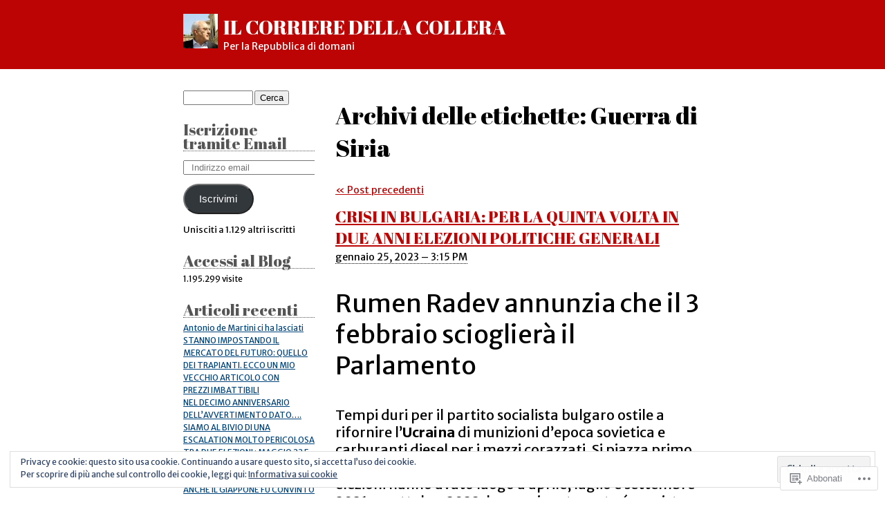

--- FILE ---
content_type: text/html; charset=UTF-8
request_url: https://corrieredellacollera.com/tag/guerra-di-siria/
body_size: 50173
content:
<!DOCTYPE html PUBLIC "-//W3C//DTD XHTML 1.0 Transitional//EN" "http://www.w3.org/TR/xhtml1/DTD/xhtml1-transitional.dtd">
<html xmlns="http://www.w3.org/1999/xhtml" lang="it-IT">
<head profile="http://gmpg.org/xfn/11">
	<meta http-equiv="content-type" content="text/html; charset=UTF-8" />
	<title>Guerra di Siria | IL CORRIERE DELLA COLLERA</title>
	<link rel="pingback" href="https://corrieredellacollera.com/xmlrpc.php" />
	<script type="text/javascript">
  WebFontConfig = {"google":{"families":["Abril+Fatface:r:latin,latin-ext","Merriweather+Sans:r,i,b,bi:latin,latin-ext"]},"api_url":"https:\/\/fonts-api.wp.com\/css"};
  (function() {
    var wf = document.createElement('script');
    wf.src = '/wp-content/plugins/custom-fonts/js/webfont.js';
    wf.type = 'text/javascript';
    wf.async = 'true';
    var s = document.getElementsByTagName('script')[0];
    s.parentNode.insertBefore(wf, s);
	})();
</script><style id="jetpack-custom-fonts-css">.wf-active h1#blog-title{font-family:"Abril Fatface",sans-serif;font-style:normal;font-weight:400}.wf-active body{font-family:"Merriweather Sans",sans-serif}.wf-active div.sidebar h3{font-size:1.76em;font-style:normal;font-weight:400}.wf-active th{font-family:"Abril Fatface",sans-serif;font-size:144%;font-style:normal;font-weight:400}.wf-active h2.entry-title, .wf-active h2.entry-title a{font-family:"Abril Fatface",sans-serif;font-weight:400;font-size:1.92em;font-style:normal}.wf-active h2{font-family:"Abril Fatface",sans-serif;font-size:2.4em;font-style:normal;font-weight:400}.wf-active h3{font-family:"Abril Fatface",sans-serif;font-size:1.6em;font-style:normal;font-weight:400}.wf-active h4{font-family:"Abril Fatface",sans-serif;font-size:1.6em;font-style:normal;font-weight:400}.wf-active h5{font-family:"Abril Fatface",sans-serif;font-size:1.32768em;font-style:normal;font-weight:400}.wf-active h6{font-family:"Abril Fatface",sans-serif;font-size:1.07216em;font-style:normal;font-weight:400}.wf-active div.sidebar h3{font-weight:400;font-family:"Abril Fatface",sans-serif;font-style:normal}.wf-active #comments h3{font-family:"Abril Fatface",sans-serif;font-weight:400;font-style:normal}.wf-active div.sidebar li.widget_notes_author h3{font-size:19.2px;font-family:"Abril Fatface",sans-serif;font-weight:400;font-style:normal}</style>
<meta name='robots' content='max-image-preview:large' />

<!-- Async WordPress.com Remote Login -->
<script id="wpcom_remote_login_js">
var wpcom_remote_login_extra_auth = '';
function wpcom_remote_login_remove_dom_node_id( element_id ) {
	var dom_node = document.getElementById( element_id );
	if ( dom_node ) { dom_node.parentNode.removeChild( dom_node ); }
}
function wpcom_remote_login_remove_dom_node_classes( class_name ) {
	var dom_nodes = document.querySelectorAll( '.' + class_name );
	for ( var i = 0; i < dom_nodes.length; i++ ) {
		dom_nodes[ i ].parentNode.removeChild( dom_nodes[ i ] );
	}
}
function wpcom_remote_login_final_cleanup() {
	wpcom_remote_login_remove_dom_node_classes( "wpcom_remote_login_msg" );
	wpcom_remote_login_remove_dom_node_id( "wpcom_remote_login_key" );
	wpcom_remote_login_remove_dom_node_id( "wpcom_remote_login_validate" );
	wpcom_remote_login_remove_dom_node_id( "wpcom_remote_login_js" );
	wpcom_remote_login_remove_dom_node_id( "wpcom_request_access_iframe" );
	wpcom_remote_login_remove_dom_node_id( "wpcom_request_access_styles" );
}

// Watch for messages back from the remote login
window.addEventListener( "message", function( e ) {
	if ( e.origin === "https://r-login.wordpress.com" ) {
		var data = {};
		try {
			data = JSON.parse( e.data );
		} catch( e ) {
			wpcom_remote_login_final_cleanup();
			return;
		}

		if ( data.msg === 'LOGIN' ) {
			// Clean up the login check iframe
			wpcom_remote_login_remove_dom_node_id( "wpcom_remote_login_key" );

			var id_regex = new RegExp( /^[0-9]+$/ );
			var token_regex = new RegExp( /^.*|.*|.*$/ );
			if (
				token_regex.test( data.token )
				&& id_regex.test( data.wpcomid )
			) {
				// We have everything we need to ask for a login
				var script = document.createElement( "script" );
				script.setAttribute( "id", "wpcom_remote_login_validate" );
				script.src = '/remote-login.php?wpcom_remote_login=validate'
					+ '&wpcomid=' + data.wpcomid
					+ '&token=' + encodeURIComponent( data.token )
					+ '&host=' + window.location.protocol
					+ '//' + window.location.hostname
					+ '&postid=35303'
					+ '&is_singular=';
				document.body.appendChild( script );
			}

			return;
		}

		// Safari ITP, not logged in, so redirect
		if ( data.msg === 'LOGIN-REDIRECT' ) {
			window.location = 'https://wordpress.com/log-in?redirect_to=' + window.location.href;
			return;
		}

		// Safari ITP, storage access failed, remove the request
		if ( data.msg === 'LOGIN-REMOVE' ) {
			var css_zap = 'html { -webkit-transition: margin-top 1s; transition: margin-top 1s; } /* 9001 */ html { margin-top: 0 !important; } * html body { margin-top: 0 !important; } @media screen and ( max-width: 782px ) { html { margin-top: 0 !important; } * html body { margin-top: 0 !important; } }';
			var style_zap = document.createElement( 'style' );
			style_zap.type = 'text/css';
			style_zap.appendChild( document.createTextNode( css_zap ) );
			document.body.appendChild( style_zap );

			var e = document.getElementById( 'wpcom_request_access_iframe' );
			e.parentNode.removeChild( e );

			document.cookie = 'wordpress_com_login_access=denied; path=/; max-age=31536000';

			return;
		}

		// Safari ITP
		if ( data.msg === 'REQUEST_ACCESS' ) {
			console.log( 'request access: safari' );

			// Check ITP iframe enable/disable knob
			if ( wpcom_remote_login_extra_auth !== 'safari_itp_iframe' ) {
				return;
			}

			// If we are in a "private window" there is no ITP.
			var private_window = false;
			try {
				var opendb = window.openDatabase( null, null, null, null );
			} catch( e ) {
				private_window = true;
			}

			if ( private_window ) {
				console.log( 'private window' );
				return;
			}

			var iframe = document.createElement( 'iframe' );
			iframe.id = 'wpcom_request_access_iframe';
			iframe.setAttribute( 'scrolling', 'no' );
			iframe.setAttribute( 'sandbox', 'allow-storage-access-by-user-activation allow-scripts allow-same-origin allow-top-navigation-by-user-activation' );
			iframe.src = 'https://r-login.wordpress.com/remote-login.php?wpcom_remote_login=request_access&origin=' + encodeURIComponent( data.origin ) + '&wpcomid=' + encodeURIComponent( data.wpcomid );

			var css = 'html { -webkit-transition: margin-top 1s; transition: margin-top 1s; } /* 9001 */ html { margin-top: 46px !important; } * html body { margin-top: 46px !important; } @media screen and ( max-width: 660px ) { html { margin-top: 71px !important; } * html body { margin-top: 71px !important; } #wpcom_request_access_iframe { display: block; height: 71px !important; } } #wpcom_request_access_iframe { border: 0px; height: 46px; position: fixed; top: 0; left: 0; width: 100%; min-width: 100%; z-index: 99999; background: #23282d; } ';

			var style = document.createElement( 'style' );
			style.type = 'text/css';
			style.id = 'wpcom_request_access_styles';
			style.appendChild( document.createTextNode( css ) );
			document.body.appendChild( style );

			document.body.appendChild( iframe );
		}

		if ( data.msg === 'DONE' ) {
			wpcom_remote_login_final_cleanup();
		}
	}
}, false );

// Inject the remote login iframe after the page has had a chance to load
// more critical resources
window.addEventListener( "DOMContentLoaded", function( e ) {
	var iframe = document.createElement( "iframe" );
	iframe.style.display = "none";
	iframe.setAttribute( "scrolling", "no" );
	iframe.setAttribute( "id", "wpcom_remote_login_key" );
	iframe.src = "https://r-login.wordpress.com/remote-login.php"
		+ "?wpcom_remote_login=key"
		+ "&origin=aHR0cHM6Ly9jb3JyaWVyZWRlbGxhY29sbGVyYS5jb20%3D"
		+ "&wpcomid=15704217"
		+ "&time=" + Math.floor( Date.now() / 1000 );
	document.body.appendChild( iframe );
}, false );
</script>
<link rel='dns-prefetch' href='//s0.wp.com' />
<link rel="alternate" type="application/rss+xml" title="IL CORRIERE DELLA COLLERA &raquo; Feed" href="https://corrieredellacollera.com/feed/" />
<link rel="alternate" type="application/rss+xml" title="IL CORRIERE DELLA COLLERA &raquo; Feed dei commenti" href="https://corrieredellacollera.com/comments/feed/" />
<link rel="alternate" type="application/rss+xml" title="IL CORRIERE DELLA COLLERA &raquo; Guerra di Siria Feed del tag" href="https://corrieredellacollera.com/tag/guerra-di-siria/feed/" />
	<script type="text/javascript">
		/* <![CDATA[ */
		function addLoadEvent(func) {
			var oldonload = window.onload;
			if (typeof window.onload != 'function') {
				window.onload = func;
			} else {
				window.onload = function () {
					oldonload();
					func();
				}
			}
		}
		/* ]]> */
	</script>
	<link crossorigin='anonymous' rel='stylesheet' id='all-css-0-1' href='/_static/??/wp-content/mu-plugins/widgets/eu-cookie-law/templates/style.css,/wp-content/mu-plugins/likes/jetpack-likes.css?m=1743883414j&cssminify=yes' type='text/css' media='all' />
<style id='wp-emoji-styles-inline-css'>

	img.wp-smiley, img.emoji {
		display: inline !important;
		border: none !important;
		box-shadow: none !important;
		height: 1em !important;
		width: 1em !important;
		margin: 0 0.07em !important;
		vertical-align: -0.1em !important;
		background: none !important;
		padding: 0 !important;
	}
/*# sourceURL=wp-emoji-styles-inline-css */
</style>
<link crossorigin='anonymous' rel='stylesheet' id='all-css-2-1' href='/wp-content/plugins/gutenberg-core/v22.2.0/build/styles/block-library/style.css?m=1764855221i&cssminify=yes' type='text/css' media='all' />
<style id='wp-block-library-inline-css'>
.has-text-align-justify {
	text-align:justify;
}
.has-text-align-justify{text-align:justify;}

/*# sourceURL=wp-block-library-inline-css */
</style><style id='wp-block-paragraph-inline-css'>
.is-small-text{font-size:.875em}.is-regular-text{font-size:1em}.is-large-text{font-size:2.25em}.is-larger-text{font-size:3em}.has-drop-cap:not(:focus):first-letter{float:left;font-size:8.4em;font-style:normal;font-weight:100;line-height:.68;margin:.05em .1em 0 0;text-transform:uppercase}body.rtl .has-drop-cap:not(:focus):first-letter{float:none;margin-left:.1em}p.has-drop-cap.has-background{overflow:hidden}:root :where(p.has-background){padding:1.25em 2.375em}:where(p.has-text-color:not(.has-link-color)) a{color:inherit}p.has-text-align-left[style*="writing-mode:vertical-lr"],p.has-text-align-right[style*="writing-mode:vertical-rl"]{rotate:180deg}
/*# sourceURL=/wp-content/plugins/gutenberg-core/v22.2.0/build/styles/block-library/paragraph/style.css */
</style>
<style id='wp-block-quote-inline-css'>
.wp-block-quote{box-sizing:border-box;overflow-wrap:break-word}.wp-block-quote.is-large:where(:not(.is-style-plain)),.wp-block-quote.is-style-large:where(:not(.is-style-plain)){margin-bottom:1em;padding:0 1em}.wp-block-quote.is-large:where(:not(.is-style-plain)) p,.wp-block-quote.is-style-large:where(:not(.is-style-plain)) p{font-size:1.5em;font-style:italic;line-height:1.6}.wp-block-quote.is-large:where(:not(.is-style-plain)) cite,.wp-block-quote.is-large:where(:not(.is-style-plain)) footer,.wp-block-quote.is-style-large:where(:not(.is-style-plain)) cite,.wp-block-quote.is-style-large:where(:not(.is-style-plain)) footer{font-size:1.125em;text-align:right}.wp-block-quote>cite{display:block}
/*# sourceURL=/wp-content/plugins/gutenberg-core/v22.2.0/build/styles/block-library/quote/style.css */
</style>
<style id='wp-block-gallery-inline-css'>
.blocks-gallery-grid:not(.has-nested-images),.wp-block-gallery:not(.has-nested-images){display:flex;flex-wrap:wrap;list-style-type:none;margin:0;padding:0}.blocks-gallery-grid:not(.has-nested-images) .blocks-gallery-image,.blocks-gallery-grid:not(.has-nested-images) .blocks-gallery-item,.wp-block-gallery:not(.has-nested-images) .blocks-gallery-image,.wp-block-gallery:not(.has-nested-images) .blocks-gallery-item{display:flex;flex-direction:column;flex-grow:1;justify-content:center;margin:0 1em 1em 0;position:relative;width:calc(50% - 1em)}.blocks-gallery-grid:not(.has-nested-images) .blocks-gallery-image:nth-of-type(2n),.blocks-gallery-grid:not(.has-nested-images) .blocks-gallery-item:nth-of-type(2n),.wp-block-gallery:not(.has-nested-images) .blocks-gallery-image:nth-of-type(2n),.wp-block-gallery:not(.has-nested-images) .blocks-gallery-item:nth-of-type(2n){margin-right:0}.blocks-gallery-grid:not(.has-nested-images) .blocks-gallery-image figure,.blocks-gallery-grid:not(.has-nested-images) .blocks-gallery-item figure,.wp-block-gallery:not(.has-nested-images) .blocks-gallery-image figure,.wp-block-gallery:not(.has-nested-images) .blocks-gallery-item figure{align-items:flex-end;display:flex;height:100%;justify-content:flex-start;margin:0}.blocks-gallery-grid:not(.has-nested-images) .blocks-gallery-image img,.blocks-gallery-grid:not(.has-nested-images) .blocks-gallery-item img,.wp-block-gallery:not(.has-nested-images) .blocks-gallery-image img,.wp-block-gallery:not(.has-nested-images) .blocks-gallery-item img{display:block;height:auto;max-width:100%;width:auto}.blocks-gallery-grid:not(.has-nested-images) .blocks-gallery-image figcaption,.blocks-gallery-grid:not(.has-nested-images) .blocks-gallery-item figcaption,.wp-block-gallery:not(.has-nested-images) .blocks-gallery-image figcaption,.wp-block-gallery:not(.has-nested-images) .blocks-gallery-item figcaption{background:linear-gradient(0deg,#000000b3,#0000004d 70%,#0000);bottom:0;box-sizing:border-box;color:#fff;font-size:.8em;margin:0;max-height:100%;overflow:auto;padding:3em .77em .7em;position:absolute;text-align:center;width:100%;z-index:2}.blocks-gallery-grid:not(.has-nested-images) .blocks-gallery-image figcaption img,.blocks-gallery-grid:not(.has-nested-images) .blocks-gallery-item figcaption img,.wp-block-gallery:not(.has-nested-images) .blocks-gallery-image figcaption img,.wp-block-gallery:not(.has-nested-images) .blocks-gallery-item figcaption img{display:inline}.blocks-gallery-grid:not(.has-nested-images) figcaption,.wp-block-gallery:not(.has-nested-images) figcaption{flex-grow:1}.blocks-gallery-grid:not(.has-nested-images).is-cropped .blocks-gallery-image a,.blocks-gallery-grid:not(.has-nested-images).is-cropped .blocks-gallery-image img,.blocks-gallery-grid:not(.has-nested-images).is-cropped .blocks-gallery-item a,.blocks-gallery-grid:not(.has-nested-images).is-cropped .blocks-gallery-item img,.wp-block-gallery:not(.has-nested-images).is-cropped .blocks-gallery-image a,.wp-block-gallery:not(.has-nested-images).is-cropped .blocks-gallery-image img,.wp-block-gallery:not(.has-nested-images).is-cropped .blocks-gallery-item a,.wp-block-gallery:not(.has-nested-images).is-cropped .blocks-gallery-item img{flex:1;height:100%;object-fit:cover;width:100%}.blocks-gallery-grid:not(.has-nested-images).columns-1 .blocks-gallery-image,.blocks-gallery-grid:not(.has-nested-images).columns-1 .blocks-gallery-item,.wp-block-gallery:not(.has-nested-images).columns-1 .blocks-gallery-image,.wp-block-gallery:not(.has-nested-images).columns-1 .blocks-gallery-item{margin-right:0;width:100%}@media (min-width:600px){.blocks-gallery-grid:not(.has-nested-images).columns-3 .blocks-gallery-image,.blocks-gallery-grid:not(.has-nested-images).columns-3 .blocks-gallery-item,.wp-block-gallery:not(.has-nested-images).columns-3 .blocks-gallery-image,.wp-block-gallery:not(.has-nested-images).columns-3 .blocks-gallery-item{margin-right:1em;width:calc(33.33333% - .66667em)}.blocks-gallery-grid:not(.has-nested-images).columns-4 .blocks-gallery-image,.blocks-gallery-grid:not(.has-nested-images).columns-4 .blocks-gallery-item,.wp-block-gallery:not(.has-nested-images).columns-4 .blocks-gallery-image,.wp-block-gallery:not(.has-nested-images).columns-4 .blocks-gallery-item{margin-right:1em;width:calc(25% - .75em)}.blocks-gallery-grid:not(.has-nested-images).columns-5 .blocks-gallery-image,.blocks-gallery-grid:not(.has-nested-images).columns-5 .blocks-gallery-item,.wp-block-gallery:not(.has-nested-images).columns-5 .blocks-gallery-image,.wp-block-gallery:not(.has-nested-images).columns-5 .blocks-gallery-item{margin-right:1em;width:calc(20% - .8em)}.blocks-gallery-grid:not(.has-nested-images).columns-6 .blocks-gallery-image,.blocks-gallery-grid:not(.has-nested-images).columns-6 .blocks-gallery-item,.wp-block-gallery:not(.has-nested-images).columns-6 .blocks-gallery-image,.wp-block-gallery:not(.has-nested-images).columns-6 .blocks-gallery-item{margin-right:1em;width:calc(16.66667% - .83333em)}.blocks-gallery-grid:not(.has-nested-images).columns-7 .blocks-gallery-image,.blocks-gallery-grid:not(.has-nested-images).columns-7 .blocks-gallery-item,.wp-block-gallery:not(.has-nested-images).columns-7 .blocks-gallery-image,.wp-block-gallery:not(.has-nested-images).columns-7 .blocks-gallery-item{margin-right:1em;width:calc(14.28571% - .85714em)}.blocks-gallery-grid:not(.has-nested-images).columns-8 .blocks-gallery-image,.blocks-gallery-grid:not(.has-nested-images).columns-8 .blocks-gallery-item,.wp-block-gallery:not(.has-nested-images).columns-8 .blocks-gallery-image,.wp-block-gallery:not(.has-nested-images).columns-8 .blocks-gallery-item{margin-right:1em;width:calc(12.5% - .875em)}.blocks-gallery-grid:not(.has-nested-images).columns-1 .blocks-gallery-image:nth-of-type(1n),.blocks-gallery-grid:not(.has-nested-images).columns-1 .blocks-gallery-item:nth-of-type(1n),.blocks-gallery-grid:not(.has-nested-images).columns-2 .blocks-gallery-image:nth-of-type(2n),.blocks-gallery-grid:not(.has-nested-images).columns-2 .blocks-gallery-item:nth-of-type(2n),.blocks-gallery-grid:not(.has-nested-images).columns-3 .blocks-gallery-image:nth-of-type(3n),.blocks-gallery-grid:not(.has-nested-images).columns-3 .blocks-gallery-item:nth-of-type(3n),.blocks-gallery-grid:not(.has-nested-images).columns-4 .blocks-gallery-image:nth-of-type(4n),.blocks-gallery-grid:not(.has-nested-images).columns-4 .blocks-gallery-item:nth-of-type(4n),.blocks-gallery-grid:not(.has-nested-images).columns-5 .blocks-gallery-image:nth-of-type(5n),.blocks-gallery-grid:not(.has-nested-images).columns-5 .blocks-gallery-item:nth-of-type(5n),.blocks-gallery-grid:not(.has-nested-images).columns-6 .blocks-gallery-image:nth-of-type(6n),.blocks-gallery-grid:not(.has-nested-images).columns-6 .blocks-gallery-item:nth-of-type(6n),.blocks-gallery-grid:not(.has-nested-images).columns-7 .blocks-gallery-image:nth-of-type(7n),.blocks-gallery-grid:not(.has-nested-images).columns-7 .blocks-gallery-item:nth-of-type(7n),.blocks-gallery-grid:not(.has-nested-images).columns-8 .blocks-gallery-image:nth-of-type(8n),.blocks-gallery-grid:not(.has-nested-images).columns-8 .blocks-gallery-item:nth-of-type(8n),.wp-block-gallery:not(.has-nested-images).columns-1 .blocks-gallery-image:nth-of-type(1n),.wp-block-gallery:not(.has-nested-images).columns-1 .blocks-gallery-item:nth-of-type(1n),.wp-block-gallery:not(.has-nested-images).columns-2 .blocks-gallery-image:nth-of-type(2n),.wp-block-gallery:not(.has-nested-images).columns-2 .blocks-gallery-item:nth-of-type(2n),.wp-block-gallery:not(.has-nested-images).columns-3 .blocks-gallery-image:nth-of-type(3n),.wp-block-gallery:not(.has-nested-images).columns-3 .blocks-gallery-item:nth-of-type(3n),.wp-block-gallery:not(.has-nested-images).columns-4 .blocks-gallery-image:nth-of-type(4n),.wp-block-gallery:not(.has-nested-images).columns-4 .blocks-gallery-item:nth-of-type(4n),.wp-block-gallery:not(.has-nested-images).columns-5 .blocks-gallery-image:nth-of-type(5n),.wp-block-gallery:not(.has-nested-images).columns-5 .blocks-gallery-item:nth-of-type(5n),.wp-block-gallery:not(.has-nested-images).columns-6 .blocks-gallery-image:nth-of-type(6n),.wp-block-gallery:not(.has-nested-images).columns-6 .blocks-gallery-item:nth-of-type(6n),.wp-block-gallery:not(.has-nested-images).columns-7 .blocks-gallery-image:nth-of-type(7n),.wp-block-gallery:not(.has-nested-images).columns-7 .blocks-gallery-item:nth-of-type(7n),.wp-block-gallery:not(.has-nested-images).columns-8 .blocks-gallery-image:nth-of-type(8n),.wp-block-gallery:not(.has-nested-images).columns-8 .blocks-gallery-item:nth-of-type(8n){margin-right:0}}.blocks-gallery-grid:not(.has-nested-images) .blocks-gallery-image:last-child,.blocks-gallery-grid:not(.has-nested-images) .blocks-gallery-item:last-child,.wp-block-gallery:not(.has-nested-images) .blocks-gallery-image:last-child,.wp-block-gallery:not(.has-nested-images) .blocks-gallery-item:last-child{margin-right:0}.blocks-gallery-grid:not(.has-nested-images).alignleft,.blocks-gallery-grid:not(.has-nested-images).alignright,.wp-block-gallery:not(.has-nested-images).alignleft,.wp-block-gallery:not(.has-nested-images).alignright{max-width:420px;width:100%}.blocks-gallery-grid:not(.has-nested-images).aligncenter .blocks-gallery-item figure,.wp-block-gallery:not(.has-nested-images).aligncenter .blocks-gallery-item figure{justify-content:center}.wp-block-gallery:not(.is-cropped) .blocks-gallery-item{align-self:flex-start}figure.wp-block-gallery.has-nested-images{align-items:normal}.wp-block-gallery.has-nested-images figure.wp-block-image:not(#individual-image){margin:0;width:calc(50% - var(--wp--style--unstable-gallery-gap, 16px)/2)}.wp-block-gallery.has-nested-images figure.wp-block-image{box-sizing:border-box;display:flex;flex-direction:column;flex-grow:1;justify-content:center;max-width:100%;position:relative}.wp-block-gallery.has-nested-images figure.wp-block-image>a,.wp-block-gallery.has-nested-images figure.wp-block-image>div{flex-direction:column;flex-grow:1;margin:0}.wp-block-gallery.has-nested-images figure.wp-block-image img{display:block;height:auto;max-width:100%!important;width:auto}.wp-block-gallery.has-nested-images figure.wp-block-image figcaption,.wp-block-gallery.has-nested-images figure.wp-block-image:has(figcaption):before{bottom:0;left:0;max-height:100%;position:absolute;right:0}.wp-block-gallery.has-nested-images figure.wp-block-image:has(figcaption):before{backdrop-filter:blur(3px);content:"";height:100%;-webkit-mask-image:linear-gradient(0deg,#000 20%,#0000);mask-image:linear-gradient(0deg,#000 20%,#0000);max-height:40%;pointer-events:none}.wp-block-gallery.has-nested-images figure.wp-block-image figcaption{box-sizing:border-box;color:#fff;font-size:13px;margin:0;overflow:auto;padding:1em;text-align:center;text-shadow:0 0 1.5px #000}.wp-block-gallery.has-nested-images figure.wp-block-image figcaption::-webkit-scrollbar{height:12px;width:12px}.wp-block-gallery.has-nested-images figure.wp-block-image figcaption::-webkit-scrollbar-track{background-color:initial}.wp-block-gallery.has-nested-images figure.wp-block-image figcaption::-webkit-scrollbar-thumb{background-clip:padding-box;background-color:initial;border:3px solid #0000;border-radius:8px}.wp-block-gallery.has-nested-images figure.wp-block-image figcaption:focus-within::-webkit-scrollbar-thumb,.wp-block-gallery.has-nested-images figure.wp-block-image figcaption:focus::-webkit-scrollbar-thumb,.wp-block-gallery.has-nested-images figure.wp-block-image figcaption:hover::-webkit-scrollbar-thumb{background-color:#fffc}.wp-block-gallery.has-nested-images figure.wp-block-image figcaption{scrollbar-color:#0000 #0000;scrollbar-gutter:stable both-edges;scrollbar-width:thin}.wp-block-gallery.has-nested-images figure.wp-block-image figcaption:focus,.wp-block-gallery.has-nested-images figure.wp-block-image figcaption:focus-within,.wp-block-gallery.has-nested-images figure.wp-block-image figcaption:hover{scrollbar-color:#fffc #0000}.wp-block-gallery.has-nested-images figure.wp-block-image figcaption{will-change:transform}@media (hover:none){.wp-block-gallery.has-nested-images figure.wp-block-image figcaption{scrollbar-color:#fffc #0000}}.wp-block-gallery.has-nested-images figure.wp-block-image figcaption{background:linear-gradient(0deg,#0006,#0000)}.wp-block-gallery.has-nested-images figure.wp-block-image figcaption img{display:inline}.wp-block-gallery.has-nested-images figure.wp-block-image figcaption a{color:inherit}.wp-block-gallery.has-nested-images figure.wp-block-image.has-custom-border img{box-sizing:border-box}.wp-block-gallery.has-nested-images figure.wp-block-image.has-custom-border>a,.wp-block-gallery.has-nested-images figure.wp-block-image.has-custom-border>div,.wp-block-gallery.has-nested-images figure.wp-block-image.is-style-rounded>a,.wp-block-gallery.has-nested-images figure.wp-block-image.is-style-rounded>div{flex:1 1 auto}.wp-block-gallery.has-nested-images figure.wp-block-image.has-custom-border figcaption,.wp-block-gallery.has-nested-images figure.wp-block-image.is-style-rounded figcaption{background:none;color:inherit;flex:initial;margin:0;padding:10px 10px 9px;position:relative;text-shadow:none}.wp-block-gallery.has-nested-images figure.wp-block-image.has-custom-border:before,.wp-block-gallery.has-nested-images figure.wp-block-image.is-style-rounded:before{content:none}.wp-block-gallery.has-nested-images figcaption{flex-basis:100%;flex-grow:1;text-align:center}.wp-block-gallery.has-nested-images:not(.is-cropped) figure.wp-block-image:not(#individual-image){margin-bottom:auto;margin-top:0}.wp-block-gallery.has-nested-images.is-cropped figure.wp-block-image:not(#individual-image){align-self:inherit}.wp-block-gallery.has-nested-images.is-cropped figure.wp-block-image:not(#individual-image)>a,.wp-block-gallery.has-nested-images.is-cropped figure.wp-block-image:not(#individual-image)>div:not(.components-drop-zone){display:flex}.wp-block-gallery.has-nested-images.is-cropped figure.wp-block-image:not(#individual-image) a,.wp-block-gallery.has-nested-images.is-cropped figure.wp-block-image:not(#individual-image) img{flex:1 0 0%;height:100%;object-fit:cover;width:100%}.wp-block-gallery.has-nested-images.columns-1 figure.wp-block-image:not(#individual-image){width:100%}@media (min-width:600px){.wp-block-gallery.has-nested-images.columns-3 figure.wp-block-image:not(#individual-image){width:calc(33.33333% - var(--wp--style--unstable-gallery-gap, 16px)*.66667)}.wp-block-gallery.has-nested-images.columns-4 figure.wp-block-image:not(#individual-image){width:calc(25% - var(--wp--style--unstable-gallery-gap, 16px)*.75)}.wp-block-gallery.has-nested-images.columns-5 figure.wp-block-image:not(#individual-image){width:calc(20% - var(--wp--style--unstable-gallery-gap, 16px)*.8)}.wp-block-gallery.has-nested-images.columns-6 figure.wp-block-image:not(#individual-image){width:calc(16.66667% - var(--wp--style--unstable-gallery-gap, 16px)*.83333)}.wp-block-gallery.has-nested-images.columns-7 figure.wp-block-image:not(#individual-image){width:calc(14.28571% - var(--wp--style--unstable-gallery-gap, 16px)*.85714)}.wp-block-gallery.has-nested-images.columns-8 figure.wp-block-image:not(#individual-image){width:calc(12.5% - var(--wp--style--unstable-gallery-gap, 16px)*.875)}.wp-block-gallery.has-nested-images.columns-default figure.wp-block-image:not(#individual-image){width:calc(33.33% - var(--wp--style--unstable-gallery-gap, 16px)*.66667)}.wp-block-gallery.has-nested-images.columns-default figure.wp-block-image:not(#individual-image):first-child:nth-last-child(2),.wp-block-gallery.has-nested-images.columns-default figure.wp-block-image:not(#individual-image):first-child:nth-last-child(2)~figure.wp-block-image:not(#individual-image){width:calc(50% - var(--wp--style--unstable-gallery-gap, 16px)*.5)}.wp-block-gallery.has-nested-images.columns-default figure.wp-block-image:not(#individual-image):first-child:last-child{width:100%}}.wp-block-gallery.has-nested-images.alignleft,.wp-block-gallery.has-nested-images.alignright{max-width:420px;width:100%}.wp-block-gallery.has-nested-images.aligncenter{justify-content:center}
/*# sourceURL=/wp-content/plugins/gutenberg-core/v22.2.0/build/styles/block-library/gallery/style.css */
</style>
<style id='wp-block-image-inline-css'>
.wp-block-image>a,.wp-block-image>figure>a{display:inline-block}.wp-block-image img{box-sizing:border-box;height:auto;max-width:100%;vertical-align:bottom}@media not (prefers-reduced-motion){.wp-block-image img.hide{visibility:hidden}.wp-block-image img.show{animation:show-content-image .4s}}.wp-block-image[style*=border-radius] img,.wp-block-image[style*=border-radius]>a{border-radius:inherit}.wp-block-image.has-custom-border img{box-sizing:border-box}.wp-block-image.aligncenter{text-align:center}.wp-block-image.alignfull>a,.wp-block-image.alignwide>a{width:100%}.wp-block-image.alignfull img,.wp-block-image.alignwide img{height:auto;width:100%}.wp-block-image .aligncenter,.wp-block-image .alignleft,.wp-block-image .alignright,.wp-block-image.aligncenter,.wp-block-image.alignleft,.wp-block-image.alignright{display:table}.wp-block-image .aligncenter>figcaption,.wp-block-image .alignleft>figcaption,.wp-block-image .alignright>figcaption,.wp-block-image.aligncenter>figcaption,.wp-block-image.alignleft>figcaption,.wp-block-image.alignright>figcaption{caption-side:bottom;display:table-caption}.wp-block-image .alignleft{float:left;margin:.5em 1em .5em 0}.wp-block-image .alignright{float:right;margin:.5em 0 .5em 1em}.wp-block-image .aligncenter{margin-left:auto;margin-right:auto}.wp-block-image :where(figcaption){margin-bottom:1em;margin-top:.5em}.wp-block-image.is-style-circle-mask img{border-radius:9999px}@supports ((-webkit-mask-image:none) or (mask-image:none)) or (-webkit-mask-image:none){.wp-block-image.is-style-circle-mask img{border-radius:0;-webkit-mask-image:url('data:image/svg+xml;utf8,<svg viewBox="0 0 100 100" xmlns="http://www.w3.org/2000/svg"><circle cx="50" cy="50" r="50"/></svg>');mask-image:url('data:image/svg+xml;utf8,<svg viewBox="0 0 100 100" xmlns="http://www.w3.org/2000/svg"><circle cx="50" cy="50" r="50"/></svg>');mask-mode:alpha;-webkit-mask-position:center;mask-position:center;-webkit-mask-repeat:no-repeat;mask-repeat:no-repeat;-webkit-mask-size:contain;mask-size:contain}}:root :where(.wp-block-image.is-style-rounded img,.wp-block-image .is-style-rounded img){border-radius:9999px}.wp-block-image figure{margin:0}.wp-lightbox-container{display:flex;flex-direction:column;position:relative}.wp-lightbox-container img{cursor:zoom-in}.wp-lightbox-container img:hover+button{opacity:1}.wp-lightbox-container button{align-items:center;backdrop-filter:blur(16px) saturate(180%);background-color:#5a5a5a40;border:none;border-radius:4px;cursor:zoom-in;display:flex;height:20px;justify-content:center;opacity:0;padding:0;position:absolute;right:16px;text-align:center;top:16px;width:20px;z-index:100}@media not (prefers-reduced-motion){.wp-lightbox-container button{transition:opacity .2s ease}}.wp-lightbox-container button:focus-visible{outline:3px auto #5a5a5a40;outline:3px auto -webkit-focus-ring-color;outline-offset:3px}.wp-lightbox-container button:hover{cursor:pointer;opacity:1}.wp-lightbox-container button:focus{opacity:1}.wp-lightbox-container button:focus,.wp-lightbox-container button:hover,.wp-lightbox-container button:not(:hover):not(:active):not(.has-background){background-color:#5a5a5a40;border:none}.wp-lightbox-overlay{box-sizing:border-box;cursor:zoom-out;height:100vh;left:0;overflow:hidden;position:fixed;top:0;visibility:hidden;width:100%;z-index:100000}.wp-lightbox-overlay .close-button{align-items:center;cursor:pointer;display:flex;justify-content:center;min-height:40px;min-width:40px;padding:0;position:absolute;right:calc(env(safe-area-inset-right) + 16px);top:calc(env(safe-area-inset-top) + 16px);z-index:5000000}.wp-lightbox-overlay .close-button:focus,.wp-lightbox-overlay .close-button:hover,.wp-lightbox-overlay .close-button:not(:hover):not(:active):not(.has-background){background:none;border:none}.wp-lightbox-overlay .lightbox-image-container{height:var(--wp--lightbox-container-height);left:50%;overflow:hidden;position:absolute;top:50%;transform:translate(-50%,-50%);transform-origin:top left;width:var(--wp--lightbox-container-width);z-index:9999999999}.wp-lightbox-overlay .wp-block-image{align-items:center;box-sizing:border-box;display:flex;height:100%;justify-content:center;margin:0;position:relative;transform-origin:0 0;width:100%;z-index:3000000}.wp-lightbox-overlay .wp-block-image img{height:var(--wp--lightbox-image-height);min-height:var(--wp--lightbox-image-height);min-width:var(--wp--lightbox-image-width);width:var(--wp--lightbox-image-width)}.wp-lightbox-overlay .wp-block-image figcaption{display:none}.wp-lightbox-overlay button{background:none;border:none}.wp-lightbox-overlay .scrim{background-color:#fff;height:100%;opacity:.9;position:absolute;width:100%;z-index:2000000}.wp-lightbox-overlay.active{visibility:visible}@media not (prefers-reduced-motion){.wp-lightbox-overlay.active{animation:turn-on-visibility .25s both}.wp-lightbox-overlay.active img{animation:turn-on-visibility .35s both}.wp-lightbox-overlay.show-closing-animation:not(.active){animation:turn-off-visibility .35s both}.wp-lightbox-overlay.show-closing-animation:not(.active) img{animation:turn-off-visibility .25s both}.wp-lightbox-overlay.zoom.active{animation:none;opacity:1;visibility:visible}.wp-lightbox-overlay.zoom.active .lightbox-image-container{animation:lightbox-zoom-in .4s}.wp-lightbox-overlay.zoom.active .lightbox-image-container img{animation:none}.wp-lightbox-overlay.zoom.active .scrim{animation:turn-on-visibility .4s forwards}.wp-lightbox-overlay.zoom.show-closing-animation:not(.active){animation:none}.wp-lightbox-overlay.zoom.show-closing-animation:not(.active) .lightbox-image-container{animation:lightbox-zoom-out .4s}.wp-lightbox-overlay.zoom.show-closing-animation:not(.active) .lightbox-image-container img{animation:none}.wp-lightbox-overlay.zoom.show-closing-animation:not(.active) .scrim{animation:turn-off-visibility .4s forwards}}@keyframes show-content-image{0%{visibility:hidden}99%{visibility:hidden}to{visibility:visible}}@keyframes turn-on-visibility{0%{opacity:0}to{opacity:1}}@keyframes turn-off-visibility{0%{opacity:1;visibility:visible}99%{opacity:0;visibility:visible}to{opacity:0;visibility:hidden}}@keyframes lightbox-zoom-in{0%{transform:translate(calc((-100vw + var(--wp--lightbox-scrollbar-width))/2 + var(--wp--lightbox-initial-left-position)),calc(-50vh + var(--wp--lightbox-initial-top-position))) scale(var(--wp--lightbox-scale))}to{transform:translate(-50%,-50%) scale(1)}}@keyframes lightbox-zoom-out{0%{transform:translate(-50%,-50%) scale(1);visibility:visible}99%{visibility:visible}to{transform:translate(calc((-100vw + var(--wp--lightbox-scrollbar-width))/2 + var(--wp--lightbox-initial-left-position)),calc(-50vh + var(--wp--lightbox-initial-top-position))) scale(var(--wp--lightbox-scale));visibility:hidden}}
/*# sourceURL=/wp-content/plugins/gutenberg-core/v22.2.0/build/styles/block-library/image/style.css */
</style>
<style id='wp-block-media-text-inline-css'>
.wp-block-media-text{box-sizing:border-box;direction:ltr;display:grid;grid-template-columns:50% 1fr;grid-template-rows:auto}.wp-block-media-text.has-media-on-the-right{grid-template-columns:1fr 50%}.wp-block-media-text.is-vertically-aligned-top>.wp-block-media-text__content,.wp-block-media-text.is-vertically-aligned-top>.wp-block-media-text__media{align-self:start}.wp-block-media-text.is-vertically-aligned-center>.wp-block-media-text__content,.wp-block-media-text.is-vertically-aligned-center>.wp-block-media-text__media,.wp-block-media-text>.wp-block-media-text__content,.wp-block-media-text>.wp-block-media-text__media{align-self:center}.wp-block-media-text.is-vertically-aligned-bottom>.wp-block-media-text__content,.wp-block-media-text.is-vertically-aligned-bottom>.wp-block-media-text__media{align-self:end}.wp-block-media-text>.wp-block-media-text__media{grid-column:1;grid-row:1;margin:0}.wp-block-media-text>.wp-block-media-text__content{direction:ltr;grid-column:2;grid-row:1;padding:0 8%;word-break:break-word}.wp-block-media-text.has-media-on-the-right>.wp-block-media-text__media{grid-column:2;grid-row:1}.wp-block-media-text.has-media-on-the-right>.wp-block-media-text__content{grid-column:1;grid-row:1}.wp-block-media-text__media a{display:block}.wp-block-media-text__media img,.wp-block-media-text__media video{height:auto;max-width:unset;vertical-align:middle;width:100%}.wp-block-media-text.is-image-fill>.wp-block-media-text__media{background-size:cover;height:100%;min-height:250px}.wp-block-media-text.is-image-fill>.wp-block-media-text__media>a{display:block;height:100%}.wp-block-media-text.is-image-fill>.wp-block-media-text__media img{clip:rect(0,0,0,0);border:0;height:1px;margin:-1px;overflow:hidden;padding:0;position:absolute;width:1px}.wp-block-media-text.is-image-fill-element>.wp-block-media-text__media{height:100%;min-height:250px}.wp-block-media-text.is-image-fill-element>.wp-block-media-text__media>a{display:block;height:100%}.wp-block-media-text.is-image-fill-element>.wp-block-media-text__media img{height:100%;object-fit:cover;width:100%}@media (max-width:600px){.wp-block-media-text.is-stacked-on-mobile{grid-template-columns:100%!important}.wp-block-media-text.is-stacked-on-mobile>.wp-block-media-text__media{grid-column:1;grid-row:1}.wp-block-media-text.is-stacked-on-mobile>.wp-block-media-text__content{grid-column:1;grid-row:2}}
/*# sourceURL=/wp-content/plugins/gutenberg-core/v22.2.0/build/styles/block-library/media-text/style.css */
</style>
<style id='global-styles-inline-css'>
:root{--wp--preset--aspect-ratio--square: 1;--wp--preset--aspect-ratio--4-3: 4/3;--wp--preset--aspect-ratio--3-4: 3/4;--wp--preset--aspect-ratio--3-2: 3/2;--wp--preset--aspect-ratio--2-3: 2/3;--wp--preset--aspect-ratio--16-9: 16/9;--wp--preset--aspect-ratio--9-16: 9/16;--wp--preset--color--black: #000000;--wp--preset--color--cyan-bluish-gray: #abb8c3;--wp--preset--color--white: #ffffff;--wp--preset--color--pale-pink: #f78da7;--wp--preset--color--vivid-red: #cf2e2e;--wp--preset--color--luminous-vivid-orange: #ff6900;--wp--preset--color--luminous-vivid-amber: #fcb900;--wp--preset--color--light-green-cyan: #7bdcb5;--wp--preset--color--vivid-green-cyan: #00d084;--wp--preset--color--pale-cyan-blue: #8ed1fc;--wp--preset--color--vivid-cyan-blue: #0693e3;--wp--preset--color--vivid-purple: #9b51e0;--wp--preset--gradient--vivid-cyan-blue-to-vivid-purple: linear-gradient(135deg,rgb(6,147,227) 0%,rgb(155,81,224) 100%);--wp--preset--gradient--light-green-cyan-to-vivid-green-cyan: linear-gradient(135deg,rgb(122,220,180) 0%,rgb(0,208,130) 100%);--wp--preset--gradient--luminous-vivid-amber-to-luminous-vivid-orange: linear-gradient(135deg,rgb(252,185,0) 0%,rgb(255,105,0) 100%);--wp--preset--gradient--luminous-vivid-orange-to-vivid-red: linear-gradient(135deg,rgb(255,105,0) 0%,rgb(207,46,46) 100%);--wp--preset--gradient--very-light-gray-to-cyan-bluish-gray: linear-gradient(135deg,rgb(238,238,238) 0%,rgb(169,184,195) 100%);--wp--preset--gradient--cool-to-warm-spectrum: linear-gradient(135deg,rgb(74,234,220) 0%,rgb(151,120,209) 20%,rgb(207,42,186) 40%,rgb(238,44,130) 60%,rgb(251,105,98) 80%,rgb(254,248,76) 100%);--wp--preset--gradient--blush-light-purple: linear-gradient(135deg,rgb(255,206,236) 0%,rgb(152,150,240) 100%);--wp--preset--gradient--blush-bordeaux: linear-gradient(135deg,rgb(254,205,165) 0%,rgb(254,45,45) 50%,rgb(107,0,62) 100%);--wp--preset--gradient--luminous-dusk: linear-gradient(135deg,rgb(255,203,112) 0%,rgb(199,81,192) 50%,rgb(65,88,208) 100%);--wp--preset--gradient--pale-ocean: linear-gradient(135deg,rgb(255,245,203) 0%,rgb(182,227,212) 50%,rgb(51,167,181) 100%);--wp--preset--gradient--electric-grass: linear-gradient(135deg,rgb(202,248,128) 0%,rgb(113,206,126) 100%);--wp--preset--gradient--midnight: linear-gradient(135deg,rgb(2,3,129) 0%,rgb(40,116,252) 100%);--wp--preset--font-size--small: 13px;--wp--preset--font-size--medium: 20px;--wp--preset--font-size--large: 36px;--wp--preset--font-size--x-large: 42px;--wp--preset--font-family--albert-sans: 'Albert Sans', sans-serif;--wp--preset--font-family--alegreya: Alegreya, serif;--wp--preset--font-family--arvo: Arvo, serif;--wp--preset--font-family--bodoni-moda: 'Bodoni Moda', serif;--wp--preset--font-family--bricolage-grotesque: 'Bricolage Grotesque', sans-serif;--wp--preset--font-family--cabin: Cabin, sans-serif;--wp--preset--font-family--chivo: Chivo, sans-serif;--wp--preset--font-family--commissioner: Commissioner, sans-serif;--wp--preset--font-family--cormorant: Cormorant, serif;--wp--preset--font-family--courier-prime: 'Courier Prime', monospace;--wp--preset--font-family--crimson-pro: 'Crimson Pro', serif;--wp--preset--font-family--dm-mono: 'DM Mono', monospace;--wp--preset--font-family--dm-sans: 'DM Sans', sans-serif;--wp--preset--font-family--dm-serif-display: 'DM Serif Display', serif;--wp--preset--font-family--domine: Domine, serif;--wp--preset--font-family--eb-garamond: 'EB Garamond', serif;--wp--preset--font-family--epilogue: Epilogue, sans-serif;--wp--preset--font-family--fahkwang: Fahkwang, sans-serif;--wp--preset--font-family--figtree: Figtree, sans-serif;--wp--preset--font-family--fira-sans: 'Fira Sans', sans-serif;--wp--preset--font-family--fjalla-one: 'Fjalla One', sans-serif;--wp--preset--font-family--fraunces: Fraunces, serif;--wp--preset--font-family--gabarito: Gabarito, system-ui;--wp--preset--font-family--ibm-plex-mono: 'IBM Plex Mono', monospace;--wp--preset--font-family--ibm-plex-sans: 'IBM Plex Sans', sans-serif;--wp--preset--font-family--ibarra-real-nova: 'Ibarra Real Nova', serif;--wp--preset--font-family--instrument-serif: 'Instrument Serif', serif;--wp--preset--font-family--inter: Inter, sans-serif;--wp--preset--font-family--josefin-sans: 'Josefin Sans', sans-serif;--wp--preset--font-family--jost: Jost, sans-serif;--wp--preset--font-family--libre-baskerville: 'Libre Baskerville', serif;--wp--preset--font-family--libre-franklin: 'Libre Franklin', sans-serif;--wp--preset--font-family--literata: Literata, serif;--wp--preset--font-family--lora: Lora, serif;--wp--preset--font-family--merriweather: Merriweather, serif;--wp--preset--font-family--montserrat: Montserrat, sans-serif;--wp--preset--font-family--newsreader: Newsreader, serif;--wp--preset--font-family--noto-sans-mono: 'Noto Sans Mono', sans-serif;--wp--preset--font-family--nunito: Nunito, sans-serif;--wp--preset--font-family--open-sans: 'Open Sans', sans-serif;--wp--preset--font-family--overpass: Overpass, sans-serif;--wp--preset--font-family--pt-serif: 'PT Serif', serif;--wp--preset--font-family--petrona: Petrona, serif;--wp--preset--font-family--piazzolla: Piazzolla, serif;--wp--preset--font-family--playfair-display: 'Playfair Display', serif;--wp--preset--font-family--plus-jakarta-sans: 'Plus Jakarta Sans', sans-serif;--wp--preset--font-family--poppins: Poppins, sans-serif;--wp--preset--font-family--raleway: Raleway, sans-serif;--wp--preset--font-family--roboto: Roboto, sans-serif;--wp--preset--font-family--roboto-slab: 'Roboto Slab', serif;--wp--preset--font-family--rubik: Rubik, sans-serif;--wp--preset--font-family--rufina: Rufina, serif;--wp--preset--font-family--sora: Sora, sans-serif;--wp--preset--font-family--source-sans-3: 'Source Sans 3', sans-serif;--wp--preset--font-family--source-serif-4: 'Source Serif 4', serif;--wp--preset--font-family--space-mono: 'Space Mono', monospace;--wp--preset--font-family--syne: Syne, sans-serif;--wp--preset--font-family--texturina: Texturina, serif;--wp--preset--font-family--urbanist: Urbanist, sans-serif;--wp--preset--font-family--work-sans: 'Work Sans', sans-serif;--wp--preset--spacing--20: 0.44rem;--wp--preset--spacing--30: 0.67rem;--wp--preset--spacing--40: 1rem;--wp--preset--spacing--50: 1.5rem;--wp--preset--spacing--60: 2.25rem;--wp--preset--spacing--70: 3.38rem;--wp--preset--spacing--80: 5.06rem;--wp--preset--shadow--natural: 6px 6px 9px rgba(0, 0, 0, 0.2);--wp--preset--shadow--deep: 12px 12px 50px rgba(0, 0, 0, 0.4);--wp--preset--shadow--sharp: 6px 6px 0px rgba(0, 0, 0, 0.2);--wp--preset--shadow--outlined: 6px 6px 0px -3px rgb(255, 255, 255), 6px 6px rgb(0, 0, 0);--wp--preset--shadow--crisp: 6px 6px 0px rgb(0, 0, 0);}:where(.is-layout-flex){gap: 0.5em;}:where(.is-layout-grid){gap: 0.5em;}body .is-layout-flex{display: flex;}.is-layout-flex{flex-wrap: wrap;align-items: center;}.is-layout-flex > :is(*, div){margin: 0;}body .is-layout-grid{display: grid;}.is-layout-grid > :is(*, div){margin: 0;}:where(.wp-block-columns.is-layout-flex){gap: 2em;}:where(.wp-block-columns.is-layout-grid){gap: 2em;}:where(.wp-block-post-template.is-layout-flex){gap: 1.25em;}:where(.wp-block-post-template.is-layout-grid){gap: 1.25em;}.has-black-color{color: var(--wp--preset--color--black) !important;}.has-cyan-bluish-gray-color{color: var(--wp--preset--color--cyan-bluish-gray) !important;}.has-white-color{color: var(--wp--preset--color--white) !important;}.has-pale-pink-color{color: var(--wp--preset--color--pale-pink) !important;}.has-vivid-red-color{color: var(--wp--preset--color--vivid-red) !important;}.has-luminous-vivid-orange-color{color: var(--wp--preset--color--luminous-vivid-orange) !important;}.has-luminous-vivid-amber-color{color: var(--wp--preset--color--luminous-vivid-amber) !important;}.has-light-green-cyan-color{color: var(--wp--preset--color--light-green-cyan) !important;}.has-vivid-green-cyan-color{color: var(--wp--preset--color--vivid-green-cyan) !important;}.has-pale-cyan-blue-color{color: var(--wp--preset--color--pale-cyan-blue) !important;}.has-vivid-cyan-blue-color{color: var(--wp--preset--color--vivid-cyan-blue) !important;}.has-vivid-purple-color{color: var(--wp--preset--color--vivid-purple) !important;}.has-black-background-color{background-color: var(--wp--preset--color--black) !important;}.has-cyan-bluish-gray-background-color{background-color: var(--wp--preset--color--cyan-bluish-gray) !important;}.has-white-background-color{background-color: var(--wp--preset--color--white) !important;}.has-pale-pink-background-color{background-color: var(--wp--preset--color--pale-pink) !important;}.has-vivid-red-background-color{background-color: var(--wp--preset--color--vivid-red) !important;}.has-luminous-vivid-orange-background-color{background-color: var(--wp--preset--color--luminous-vivid-orange) !important;}.has-luminous-vivid-amber-background-color{background-color: var(--wp--preset--color--luminous-vivid-amber) !important;}.has-light-green-cyan-background-color{background-color: var(--wp--preset--color--light-green-cyan) !important;}.has-vivid-green-cyan-background-color{background-color: var(--wp--preset--color--vivid-green-cyan) !important;}.has-pale-cyan-blue-background-color{background-color: var(--wp--preset--color--pale-cyan-blue) !important;}.has-vivid-cyan-blue-background-color{background-color: var(--wp--preset--color--vivid-cyan-blue) !important;}.has-vivid-purple-background-color{background-color: var(--wp--preset--color--vivid-purple) !important;}.has-black-border-color{border-color: var(--wp--preset--color--black) !important;}.has-cyan-bluish-gray-border-color{border-color: var(--wp--preset--color--cyan-bluish-gray) !important;}.has-white-border-color{border-color: var(--wp--preset--color--white) !important;}.has-pale-pink-border-color{border-color: var(--wp--preset--color--pale-pink) !important;}.has-vivid-red-border-color{border-color: var(--wp--preset--color--vivid-red) !important;}.has-luminous-vivid-orange-border-color{border-color: var(--wp--preset--color--luminous-vivid-orange) !important;}.has-luminous-vivid-amber-border-color{border-color: var(--wp--preset--color--luminous-vivid-amber) !important;}.has-light-green-cyan-border-color{border-color: var(--wp--preset--color--light-green-cyan) !important;}.has-vivid-green-cyan-border-color{border-color: var(--wp--preset--color--vivid-green-cyan) !important;}.has-pale-cyan-blue-border-color{border-color: var(--wp--preset--color--pale-cyan-blue) !important;}.has-vivid-cyan-blue-border-color{border-color: var(--wp--preset--color--vivid-cyan-blue) !important;}.has-vivid-purple-border-color{border-color: var(--wp--preset--color--vivid-purple) !important;}.has-vivid-cyan-blue-to-vivid-purple-gradient-background{background: var(--wp--preset--gradient--vivid-cyan-blue-to-vivid-purple) !important;}.has-light-green-cyan-to-vivid-green-cyan-gradient-background{background: var(--wp--preset--gradient--light-green-cyan-to-vivid-green-cyan) !important;}.has-luminous-vivid-amber-to-luminous-vivid-orange-gradient-background{background: var(--wp--preset--gradient--luminous-vivid-amber-to-luminous-vivid-orange) !important;}.has-luminous-vivid-orange-to-vivid-red-gradient-background{background: var(--wp--preset--gradient--luminous-vivid-orange-to-vivid-red) !important;}.has-very-light-gray-to-cyan-bluish-gray-gradient-background{background: var(--wp--preset--gradient--very-light-gray-to-cyan-bluish-gray) !important;}.has-cool-to-warm-spectrum-gradient-background{background: var(--wp--preset--gradient--cool-to-warm-spectrum) !important;}.has-blush-light-purple-gradient-background{background: var(--wp--preset--gradient--blush-light-purple) !important;}.has-blush-bordeaux-gradient-background{background: var(--wp--preset--gradient--blush-bordeaux) !important;}.has-luminous-dusk-gradient-background{background: var(--wp--preset--gradient--luminous-dusk) !important;}.has-pale-ocean-gradient-background{background: var(--wp--preset--gradient--pale-ocean) !important;}.has-electric-grass-gradient-background{background: var(--wp--preset--gradient--electric-grass) !important;}.has-midnight-gradient-background{background: var(--wp--preset--gradient--midnight) !important;}.has-small-font-size{font-size: var(--wp--preset--font-size--small) !important;}.has-medium-font-size{font-size: var(--wp--preset--font-size--medium) !important;}.has-large-font-size{font-size: var(--wp--preset--font-size--large) !important;}.has-x-large-font-size{font-size: var(--wp--preset--font-size--x-large) !important;}.has-albert-sans-font-family{font-family: var(--wp--preset--font-family--albert-sans) !important;}.has-alegreya-font-family{font-family: var(--wp--preset--font-family--alegreya) !important;}.has-arvo-font-family{font-family: var(--wp--preset--font-family--arvo) !important;}.has-bodoni-moda-font-family{font-family: var(--wp--preset--font-family--bodoni-moda) !important;}.has-bricolage-grotesque-font-family{font-family: var(--wp--preset--font-family--bricolage-grotesque) !important;}.has-cabin-font-family{font-family: var(--wp--preset--font-family--cabin) !important;}.has-chivo-font-family{font-family: var(--wp--preset--font-family--chivo) !important;}.has-commissioner-font-family{font-family: var(--wp--preset--font-family--commissioner) !important;}.has-cormorant-font-family{font-family: var(--wp--preset--font-family--cormorant) !important;}.has-courier-prime-font-family{font-family: var(--wp--preset--font-family--courier-prime) !important;}.has-crimson-pro-font-family{font-family: var(--wp--preset--font-family--crimson-pro) !important;}.has-dm-mono-font-family{font-family: var(--wp--preset--font-family--dm-mono) !important;}.has-dm-sans-font-family{font-family: var(--wp--preset--font-family--dm-sans) !important;}.has-dm-serif-display-font-family{font-family: var(--wp--preset--font-family--dm-serif-display) !important;}.has-domine-font-family{font-family: var(--wp--preset--font-family--domine) !important;}.has-eb-garamond-font-family{font-family: var(--wp--preset--font-family--eb-garamond) !important;}.has-epilogue-font-family{font-family: var(--wp--preset--font-family--epilogue) !important;}.has-fahkwang-font-family{font-family: var(--wp--preset--font-family--fahkwang) !important;}.has-figtree-font-family{font-family: var(--wp--preset--font-family--figtree) !important;}.has-fira-sans-font-family{font-family: var(--wp--preset--font-family--fira-sans) !important;}.has-fjalla-one-font-family{font-family: var(--wp--preset--font-family--fjalla-one) !important;}.has-fraunces-font-family{font-family: var(--wp--preset--font-family--fraunces) !important;}.has-gabarito-font-family{font-family: var(--wp--preset--font-family--gabarito) !important;}.has-ibm-plex-mono-font-family{font-family: var(--wp--preset--font-family--ibm-plex-mono) !important;}.has-ibm-plex-sans-font-family{font-family: var(--wp--preset--font-family--ibm-plex-sans) !important;}.has-ibarra-real-nova-font-family{font-family: var(--wp--preset--font-family--ibarra-real-nova) !important;}.has-instrument-serif-font-family{font-family: var(--wp--preset--font-family--instrument-serif) !important;}.has-inter-font-family{font-family: var(--wp--preset--font-family--inter) !important;}.has-josefin-sans-font-family{font-family: var(--wp--preset--font-family--josefin-sans) !important;}.has-jost-font-family{font-family: var(--wp--preset--font-family--jost) !important;}.has-libre-baskerville-font-family{font-family: var(--wp--preset--font-family--libre-baskerville) !important;}.has-libre-franklin-font-family{font-family: var(--wp--preset--font-family--libre-franklin) !important;}.has-literata-font-family{font-family: var(--wp--preset--font-family--literata) !important;}.has-lora-font-family{font-family: var(--wp--preset--font-family--lora) !important;}.has-merriweather-font-family{font-family: var(--wp--preset--font-family--merriweather) !important;}.has-montserrat-font-family{font-family: var(--wp--preset--font-family--montserrat) !important;}.has-newsreader-font-family{font-family: var(--wp--preset--font-family--newsreader) !important;}.has-noto-sans-mono-font-family{font-family: var(--wp--preset--font-family--noto-sans-mono) !important;}.has-nunito-font-family{font-family: var(--wp--preset--font-family--nunito) !important;}.has-open-sans-font-family{font-family: var(--wp--preset--font-family--open-sans) !important;}.has-overpass-font-family{font-family: var(--wp--preset--font-family--overpass) !important;}.has-pt-serif-font-family{font-family: var(--wp--preset--font-family--pt-serif) !important;}.has-petrona-font-family{font-family: var(--wp--preset--font-family--petrona) !important;}.has-piazzolla-font-family{font-family: var(--wp--preset--font-family--piazzolla) !important;}.has-playfair-display-font-family{font-family: var(--wp--preset--font-family--playfair-display) !important;}.has-plus-jakarta-sans-font-family{font-family: var(--wp--preset--font-family--plus-jakarta-sans) !important;}.has-poppins-font-family{font-family: var(--wp--preset--font-family--poppins) !important;}.has-raleway-font-family{font-family: var(--wp--preset--font-family--raleway) !important;}.has-roboto-font-family{font-family: var(--wp--preset--font-family--roboto) !important;}.has-roboto-slab-font-family{font-family: var(--wp--preset--font-family--roboto-slab) !important;}.has-rubik-font-family{font-family: var(--wp--preset--font-family--rubik) !important;}.has-rufina-font-family{font-family: var(--wp--preset--font-family--rufina) !important;}.has-sora-font-family{font-family: var(--wp--preset--font-family--sora) !important;}.has-source-sans-3-font-family{font-family: var(--wp--preset--font-family--source-sans-3) !important;}.has-source-serif-4-font-family{font-family: var(--wp--preset--font-family--source-serif-4) !important;}.has-space-mono-font-family{font-family: var(--wp--preset--font-family--space-mono) !important;}.has-syne-font-family{font-family: var(--wp--preset--font-family--syne) !important;}.has-texturina-font-family{font-family: var(--wp--preset--font-family--texturina) !important;}.has-urbanist-font-family{font-family: var(--wp--preset--font-family--urbanist) !important;}.has-work-sans-font-family{font-family: var(--wp--preset--font-family--work-sans) !important;}
/*# sourceURL=global-styles-inline-css */
</style>
<style id='core-block-supports-inline-css'>
.wp-block-gallery.wp-block-gallery-1{--wp--style--unstable-gallery-gap:var( --wp--style--gallery-gap-default, var( --gallery-block--gutter-size, var( --wp--style--block-gap, 0.5em ) ) );gap:var( --wp--style--gallery-gap-default, var( --gallery-block--gutter-size, var( --wp--style--block-gap, 0.5em ) ) );}.wp-block-gallery.wp-block-gallery-2{--wp--style--unstable-gallery-gap:var( --wp--style--gallery-gap-default, var( --gallery-block--gutter-size, var( --wp--style--block-gap, 0.5em ) ) );gap:var( --wp--style--gallery-gap-default, var( --gallery-block--gutter-size, var( --wp--style--block-gap, 0.5em ) ) );}
/*# sourceURL=core-block-supports-inline-css */
</style>

<style id='classic-theme-styles-inline-css'>
/*! This file is auto-generated */
.wp-block-button__link{color:#fff;background-color:#32373c;border-radius:9999px;box-shadow:none;text-decoration:none;padding:calc(.667em + 2px) calc(1.333em + 2px);font-size:1.125em}.wp-block-file__button{background:#32373c;color:#fff;text-decoration:none}
/*# sourceURL=/wp-includes/css/classic-themes.min.css */
</style>
<link crossorigin='anonymous' rel='stylesheet' id='all-css-4-1' href='/_static/??-eJyFj10KwkAMhC9kGrZYrQ/[base64]&cssminify=yes' type='text/css' media='all' />
<style id='jetpack-global-styles-frontend-style-inline-css'>
:root { --font-headings: unset; --font-base: unset; --font-headings-default: -apple-system,BlinkMacSystemFont,"Segoe UI",Roboto,Oxygen-Sans,Ubuntu,Cantarell,"Helvetica Neue",sans-serif; --font-base-default: -apple-system,BlinkMacSystemFont,"Segoe UI",Roboto,Oxygen-Sans,Ubuntu,Cantarell,"Helvetica Neue",sans-serif;}
/*# sourceURL=jetpack-global-styles-frontend-style-inline-css */
</style>
<link crossorigin='anonymous' rel='stylesheet' id='all-css-6-1' href='/_static/??-eJyNjcEKwjAQRH/IuFRT6kX8FNkmS5K6yQY3Qfx7bfEiXrwM82B4A49qnJRGpUHupnIPqSgs1Cq624chi6zhO5OCRryTR++fW00l7J3qDv43XVNxoOISsmEJol/wY2uR8vs3WggsM/I6uOTzMI3Hw8lOg11eUT1JKA==&cssminify=yes' type='text/css' media='all' />
<script type="text/javascript" id="wpcom-actionbar-placeholder-js-extra">
/* <![CDATA[ */
var actionbardata = {"siteID":"15704217","postID":"0","siteURL":"https://corrieredellacollera.com","xhrURL":"https://corrieredellacollera.com/wp-admin/admin-ajax.php","nonce":"6c2a5f2173","isLoggedIn":"","statusMessage":"","subsEmailDefault":"instantly","proxyScriptUrl":"https://s0.wp.com/wp-content/js/wpcom-proxy-request.js?m=1513050504i&amp;ver=20211021","i18n":{"followedText":"I nuovi articoli del sito saranno visibili sul tuo \u003Ca href=\"https://wordpress.com/reader\"\u003EReader\u003C/a\u003E","foldBar":"Riduci la barra","unfoldBar":"Espandi la barra","shortLinkCopied":"Shortlink copiato negli appunti."}};
//# sourceURL=wpcom-actionbar-placeholder-js-extra
/* ]]> */
</script>
<script type="text/javascript" id="jetpack-mu-wpcom-settings-js-before">
/* <![CDATA[ */
var JETPACK_MU_WPCOM_SETTINGS = {"assetsUrl":"https://s0.wp.com/wp-content/mu-plugins/jetpack-mu-wpcom-plugin/moon/jetpack_vendor/automattic/jetpack-mu-wpcom/src/build/"};
//# sourceURL=jetpack-mu-wpcom-settings-js-before
/* ]]> */
</script>
<script crossorigin='anonymous' type='text/javascript'  src='/_static/??/wp-content/js/rlt-proxy.js,/wp-content/blog-plugins/wordads-classes/js/cmp/v2/cmp-non-gdpr.js?m=1720530689j'></script>
<script type="text/javascript" id="rlt-proxy-js-after">
/* <![CDATA[ */
	rltInitialize( {"token":null,"iframeOrigins":["https:\/\/widgets.wp.com"]} );
//# sourceURL=rlt-proxy-js-after
/* ]]> */
</script>
<link rel="EditURI" type="application/rsd+xml" title="RSD" href="https://corrieredellacollera.wordpress.com/xmlrpc.php?rsd" />
<meta name="generator" content="WordPress.com" />

<!-- Jetpack Open Graph Tags -->
<meta property="og:type" content="website" />
<meta property="og:title" content="Guerra di Siria &#8211; IL CORRIERE DELLA COLLERA" />
<meta property="og:url" content="https://corrieredellacollera.com/tag/guerra-di-siria/" />
<meta property="og:site_name" content="IL CORRIERE DELLA COLLERA" />
<meta property="og:image" content="https://secure.gravatar.com/blavatar/f38cff2a43eb878ff571b1ce236f0bb0e8a8e3aa4c8d39dfa76ee3f1d8c2d9cb?s=200&#038;ts=1767856912" />
<meta property="og:image:width" content="200" />
<meta property="og:image:height" content="200" />
<meta property="og:image:alt" content="" />
<meta property="og:locale" content="it_IT" />
<meta name="twitter:creator" content="@antonio49424553" />
<meta name="twitter:site" content="@antonio49424553" />

<!-- End Jetpack Open Graph Tags -->
<link rel="shortcut icon" type="image/x-icon" href="https://secure.gravatar.com/blavatar/f38cff2a43eb878ff571b1ce236f0bb0e8a8e3aa4c8d39dfa76ee3f1d8c2d9cb?s=32" sizes="16x16" />
<link rel="icon" type="image/x-icon" href="https://secure.gravatar.com/blavatar/f38cff2a43eb878ff571b1ce236f0bb0e8a8e3aa4c8d39dfa76ee3f1d8c2d9cb?s=32" sizes="16x16" />
<link rel="apple-touch-icon" href="https://secure.gravatar.com/blavatar/f38cff2a43eb878ff571b1ce236f0bb0e8a8e3aa4c8d39dfa76ee3f1d8c2d9cb?s=114" />
<link rel='openid.server' href='https://corrieredellacollera.com/?openidserver=1' />
<link rel='openid.delegate' href='https://corrieredellacollera.com/' />
<link rel="search" type="application/opensearchdescription+xml" href="https://corrieredellacollera.com/osd.xml" title="IL CORRIERE DELLA COLLERA" />
<link rel="search" type="application/opensearchdescription+xml" href="https://s1.wp.com/opensearch.xml" title="WordPress.com" />
		<style id="wpcom-hotfix-masterbar-style">
			@media screen and (min-width: 783px) {
				#wpadminbar .quicklinks li#wp-admin-bar-my-account.with-avatar > a img {
					margin-top: 5px;
				}
			}
		</style>
		<meta name="description" content="Post su Guerra di Siria scritto da Antoniodiceche e antoniochedice" />
		<script type="text/javascript">

			window.doNotSellCallback = function() {

				var linkElements = [
					'a[href="https://wordpress.com/?ref=footer_blog"]',
					'a[href="https://wordpress.com/?ref=footer_website"]',
					'a[href="https://wordpress.com/?ref=vertical_footer"]',
					'a[href^="https://wordpress.com/?ref=footer_segment_"]',
				].join(',');

				var dnsLink = document.createElement( 'a' );
				dnsLink.href = 'https://wordpress.com/it/advertising-program-optout/';
				dnsLink.classList.add( 'do-not-sell-link' );
				dnsLink.rel = 'nofollow';
				dnsLink.style.marginLeft = '0.5em';
				dnsLink.textContent = 'Non vendere o condividere le mie informazioni personali';

				var creditLinks = document.querySelectorAll( linkElements );

				if ( 0 === creditLinks.length ) {
					return false;
				}

				Array.prototype.forEach.call( creditLinks, function( el ) {
					el.insertAdjacentElement( 'afterend', dnsLink );
				});

				return true;
			};

		</script>
		<script type="text/javascript">
	window.google_analytics_uacct = "UA-52447-2";
</script>

<script type="text/javascript">
	var _gaq = _gaq || [];
	_gaq.push(['_setAccount', 'UA-52447-2']);
	_gaq.push(['_gat._anonymizeIp']);
	_gaq.push(['_setDomainName', 'none']);
	_gaq.push(['_setAllowLinker', true]);
	_gaq.push(['_initData']);
	_gaq.push(['_trackPageview']);

	(function() {
		var ga = document.createElement('script'); ga.type = 'text/javascript'; ga.async = true;
		ga.src = ('https:' == document.location.protocol ? 'https://ssl' : 'http://www') + '.google-analytics.com/ga.js';
		(document.getElementsByTagName('head')[0] || document.getElementsByTagName('body')[0]).appendChild(ga);
	})();
</script>
<link crossorigin='anonymous' rel='stylesheet' id='all-css-0-3' href='/_static/??-eJyVjkEKwkAMRS9kG2rR4kI8irTpIGknyTCZ0OtXsRXc6fJ9Ho8PS6pQpQQpwF6l6A8SgymU1OO8MbCqwJ0EYYiKs4EtlEKu0ewAvxdYR4/BAPusbiF+pH34N/i+5BRHMB8MM6VC+pS/qGaSV/nG16Y7tZfu3DbHaQXdH15M&cssminify=yes' type='text/css' media='all' />
</head>

<body class="wordpress y2026 m01 d08 h08 archive tag tag-guerra-di-siria customizer-styles-applied default jetpack-reblog-enabled">

<div id="wrapper" class="hfeed">

	<div id="header">
		<h1 id="blog-title">
							<img src="https://secure.gravatar.com/blavatar/f38cff2a43eb878ff571b1ce236f0bb0e8a8e3aa4c8d39dfa76ee3f1d8c2d9cb?s=50&#038;ts=1767856912" alt="icon" class="blog-icon" />
						<span><a href="https://corrieredellacollera.com/" title="IL CORRIERE DELLA COLLERA" rel="home">IL CORRIERE DELLA COLLERA</a></span></h1>
		<div id="blog-description">Per la  Repubblica di domani</div>
	</div><!--  #header -->
	<div id="container">
		<div id="content">

			<h2 class="page-title">Archivi delle etichette: <span>Guerra di Siria</span></h2>

			<div id="nav-above" class="navigation">
				<div class="nav-previous"><a href="https://corrieredellacollera.com/tag/guerra-di-siria/page/2/" ><span class="meta-nav">&laquo;</span> Post precedenti</a></div>
				<div class="nav-next"></div>
			</div>


			<div id="post-35303" class="hentry p1 post publish author-antoniodiceche category-economia-internazionale category-europa category-politica-estera category-siria category-uncategorized tag-bulgaria tag-giorgia-meloni tag-guerra-di-siria tag-guerra-in-ucraina tag-khalashnikov tag-partito-socialista-bulgaro tag-romania tag-rumen-radev tag-russia tag-serbia tag-ue tag-usa y2023 m01 d25 h16">
				<h3 class="entry-title"><a href="https://corrieredellacollera.com/2023/01/25/crisi-in-bulgaria-per-la-quinta-volta-in-due-anni-elezioni-politiche-generali/" rel="bookmark">CRISI IN BULGARIA: PER LA QUINTA VOLTA IN DUE ANNI ELEZIONI POLITICHE&nbsp;GENERALI</a></h3>
				<div class="entry-date"><a href="https://corrieredellacollera.com/2023/01/25/crisi-in-bulgaria-per-la-quinta-volta-in-due-anni-elezioni-politiche-generali/" class="published" title="2023-01-25T15:15:32+0100">gennaio 25, 2023 &#8211; 3:15 PM</a></div>
				<div class="entry-content">
					
<p class="has-large-font-size">Rumen Radev annunzia che il 3 febbraio scioglierà il Parlamento</p>



<p class="has-medium-font-size">Tempi duri per il partito socialista bulgaro ostile a rifornire l’<strong>Ucraina</strong> di munizioni d’epoca sovietica e carburanti diesel per i mezzi corazzati. Si piazza primo alle elezioni, ma non riesce a formare un governo.  Le elezioni hanno avuto luogo a aprile, luglio e settembre 2021 e a ottobre 2022. la prossima tornata é prevista per il 2 aprile 2023.</p>



<div class="wp-block-media-text alignwide is-stacked-on-mobile" style="grid-template-columns:48% auto"><figure class="wp-block-media-text__media"><img data-attachment-id="35308" data-permalink="https://corrieredellacollera.com/2023/01/25/crisi-in-bulgaria-per-la-quinta-volta-in-due-anni-elezioni-politiche-generali/rumen-radev-pdr-bulgaria/" data-orig-file="https://corrieredellacollera.com/wp-content/uploads/2023/01/rumen-radev-pdr-bulgaria.jpeg" data-orig-size="640,424" data-comments-opened="1" data-image-meta="{&quot;aperture&quot;:&quot;0&quot;,&quot;credit&quot;:&quot;&quot;,&quot;camera&quot;:&quot;&quot;,&quot;caption&quot;:&quot;&quot;,&quot;created_timestamp&quot;:&quot;0&quot;,&quot;copyright&quot;:&quot;&quot;,&quot;focal_length&quot;:&quot;0&quot;,&quot;iso&quot;:&quot;0&quot;,&quot;shutter_speed&quot;:&quot;0&quot;,&quot;title&quot;:&quot;&quot;,&quot;orientation&quot;:&quot;1&quot;}" data-image-title="rumen-radev-pdr-bulgaria" data-image-description="" data-image-caption="" data-medium-file="https://corrieredellacollera.com/wp-content/uploads/2023/01/rumen-radev-pdr-bulgaria.jpeg?w=300" data-large-file="https://corrieredellacollera.com/wp-content/uploads/2023/01/rumen-radev-pdr-bulgaria.jpeg?w=530" width="640" height="424" src="https://corrieredellacollera.com/wp-content/uploads/2023/01/rumen-radev-pdr-bulgaria.jpeg?w=640" alt="" class="wp-image-35308 size-full" srcset="https://corrieredellacollera.com/wp-content/uploads/2023/01/rumen-radev-pdr-bulgaria.jpeg 640w, https://corrieredellacollera.com/wp-content/uploads/2023/01/rumen-radev-pdr-bulgaria.jpeg?w=140 140w, https://corrieredellacollera.com/wp-content/uploads/2023/01/rumen-radev-pdr-bulgaria.jpeg?w=300 300w" sizes="(max-width: 640px) 100vw, 640px" /></figure><div class="wp-block-media-text__content">
<p>Nella foto: <strong>Rumen Radev</strong>, Presidente della Repubblica di Bulgaria, ha annunziato che scioglierà il Parlamento il prossimo 3 febbraio, per la quinta volta in due anni.</p>



<p>In questo lasso di tempo, il paese é stato gestito da governi interinali che hanno rifornito l&#8217;Ucraina del 40% delle munizioni ( di epoca sovietica quindi introvabili per UE e USA) impiegate in questo primo anno di guerra. Ora che l&#8217;allargamento del conflitto é una delle opzioni in ballo, si cerca di ottenere un viatico democratico per una formula di governo in grado di vantare un pedigree democratico.</p>
</div></div>



<p class="has-medium-font-size">La Bulgaria é &#8211; oltre all&#8217;<strong>Ucraina</strong>&#8211; anche uno dei collegamenti politici americani con la guerra di<strong> Siria</strong>, alla quale ha fornito tutto l&#8217;armamento necessario, dato che il paese dispone di una fabbrica licenziataria dei mitragliatori <em>Khalashnikov, </em>l&#8217;arma più diffusa del pianeta &#8211; in particolare nei paesi arabi e del terzo mondo, per la sua semplicità di impiego e manutenzione.</p>



<p class="has-medium-font-size"><br>La manovra va letta nel quadro dell&#8217;unrest dei Balcani che si cerca di placare con <em>operazioni &#8220;democratiche&#8221; </em>( anche in Romania dove sono stati licenziati i tre importanti dirigenti dei servizi segreti senza spiegazioni) e nel Balcani occidentali con le recenti dichiarazioni della premier italiana <strong>Giorgia Meloni</strong> invocante l&#8217;integrazione di Sloveni, Bosniaci, Serbi, Croati e Montenegrini nella Unione Europea. </p>



<p class="has-medium-font-size">In realtà la Serbia, considerata la <em>pecora russa</em> dell&#8217;area, non la vuole nessuno, anche per via della Unione doganale con la Russia che aprirebbe una via all&#8217;interscambio senza controlli tra UE e Russia.</p>
<div id="jp-post-flair" class="sharedaddy sd-like-enabled sd-sharing-enabled"><div class="sharedaddy sd-sharing-enabled"><div class="robots-nocontent sd-block sd-social sd-social-icon-text sd-sharing"><h3 class="sd-title">Condividi:</h3><div class="sd-content"><ul><li class="share-facebook"><a rel="nofollow noopener noreferrer"
				data-shared="sharing-facebook-35303"
				class="share-facebook sd-button share-icon"
				href="https://corrieredellacollera.com/2023/01/25/crisi-in-bulgaria-per-la-quinta-volta-in-due-anni-elezioni-politiche-generali/?share=facebook"
				target="_blank"
				aria-labelledby="sharing-facebook-35303"
				>
				<span id="sharing-facebook-35303" hidden>Fai clic per condividere su Facebook (Si apre in una nuova finestra)</span>
				<span>Facebook</span>
			</a></li><li class="share-linkedin"><a rel="nofollow noopener noreferrer"
				data-shared="sharing-linkedin-35303"
				class="share-linkedin sd-button share-icon"
				href="https://corrieredellacollera.com/2023/01/25/crisi-in-bulgaria-per-la-quinta-volta-in-due-anni-elezioni-politiche-generali/?share=linkedin"
				target="_blank"
				aria-labelledby="sharing-linkedin-35303"
				>
				<span id="sharing-linkedin-35303" hidden>Fai clic qui per condividere su LinkedIn (Si apre in una nuova finestra)</span>
				<span>LinkedIn</span>
			</a></li><li class="share-twitter"><a rel="nofollow noopener noreferrer"
				data-shared="sharing-twitter-35303"
				class="share-twitter sd-button share-icon"
				href="https://corrieredellacollera.com/2023/01/25/crisi-in-bulgaria-per-la-quinta-volta-in-due-anni-elezioni-politiche-generali/?share=twitter"
				target="_blank"
				aria-labelledby="sharing-twitter-35303"
				>
				<span id="sharing-twitter-35303" hidden>Fai clic per condividere su X (Si apre in una nuova finestra)</span>
				<span>X</span>
			</a></li><li class="share-email"><a rel="nofollow noopener noreferrer"
				data-shared="sharing-email-35303"
				class="share-email sd-button share-icon"
				href="mailto:?subject=%5BPost%20Condiviso%5D%20CRISI%20IN%20BULGARIA%3A%20PER%20LA%20QUINTA%20VOLTA%20IN%20DUE%20ANNI%20ELEZIONI%20POLITICHE%20GENERALI&#038;body=https%3A%2F%2Fcorrieredellacollera.com%2F2023%2F01%2F25%2Fcrisi-in-bulgaria-per-la-quinta-volta-in-due-anni-elezioni-politiche-generali%2F&#038;share=email"
				target="_blank"
				aria-labelledby="sharing-email-35303"
				data-email-share-error-title="Hai configurato l&#039;e-mail?" data-email-share-error-text="Se riscontri problemi con la condivisione via e-mail, potresti non aver configurato l&#039;e-mail per il browser. Potresti dover creare tu stesso una nuova e-mail." data-email-share-nonce="e29e3fed48" data-email-share-track-url="https://corrieredellacollera.com/2023/01/25/crisi-in-bulgaria-per-la-quinta-volta-in-due-anni-elezioni-politiche-generali/?share=email">
				<span id="sharing-email-35303" hidden>Fai clic per inviare un link a un amico via e-mail (Si apre in una nuova finestra)</span>
				<span>E-mail</span>
			</a></li><li class="share-jetpack-whatsapp"><a rel="nofollow noopener noreferrer"
				data-shared="sharing-whatsapp-35303"
				class="share-jetpack-whatsapp sd-button share-icon"
				href="https://corrieredellacollera.com/2023/01/25/crisi-in-bulgaria-per-la-quinta-volta-in-due-anni-elezioni-politiche-generali/?share=jetpack-whatsapp"
				target="_blank"
				aria-labelledby="sharing-whatsapp-35303"
				>
				<span id="sharing-whatsapp-35303" hidden>Fai clic per condividere su WhatsApp (Si apre in una nuova finestra)</span>
				<span>WhatsApp</span>
			</a></li><li class="share-end"></li></ul></div></div></div><div class='sharedaddy sd-block sd-like jetpack-likes-widget-wrapper jetpack-likes-widget-unloaded' id='like-post-wrapper-15704217-35303-695f5b104be5d' data-src='//widgets.wp.com/likes/index.html?ver=20260108#blog_id=15704217&amp;post_id=35303&amp;origin=corrieredellacollera.wordpress.com&amp;obj_id=15704217-35303-695f5b104be5d&amp;domain=corrieredellacollera.com' data-name='like-post-frame-15704217-35303-695f5b104be5d' data-title='Metti Mi piace o ripubblica'><div class='likes-widget-placeholder post-likes-widget-placeholder' style='height: 55px;'><span class='button'><span>Mi piace</span></span> <span class='loading'>Caricamento...</span></div><span class='sd-text-color'></span><a class='sd-link-color'></a></div></div>									</div>
				<div class="entry-meta">
					<span class="author vcard">Di <a class="url fn n" href="https://corrieredellacollera.com/author/antoniodiceche/" title="Leggi tutti gli articoli di Antoniodiceche">Antoniodiceche</a></span>
					<span class="meta-sep">|</span>
					<span class="cat-links">Pubblicato su <a href="https://corrieredellacollera.com/category/economia-internazionale/" rel="category tag">economia internazionale</a>, <a href="https://corrieredellacollera.com/category/europa/" rel="category tag">Europa</a>, <a href="https://corrieredellacollera.com/category/politica-estera/" rel="category tag">Politica Estera</a>, <a href="https://corrieredellacollera.com/category/medio-oriente/siria/" rel="category tag">Siria</a>, <a href="https://corrieredellacollera.com/category/uncategorized/" rel="category tag">Uncategorized</a></span>
					<span class="meta-sep">|</span>
					<span class="tag-links">Contrassegnato dal tag <a href="https://corrieredellacollera.com/tag/bulgaria/" rel="tag">Bulgaria</a>, <a href="https://corrieredellacollera.com/tag/giorgia-meloni/" rel="tag">Giorgia Meloni</a>, <a href="https://corrieredellacollera.com/tag/guerra-in-ucraina/" rel="tag">GUERRA IN UCRAINA</a>, <a href="https://corrieredellacollera.com/tag/khalashnikov/" rel="tag">Khalashnikov</a>, <a href="https://corrieredellacollera.com/tag/partito-socialista-bulgaro/" rel="tag">Partito socialista bulgaro</a>, <a href="https://corrieredellacollera.com/tag/romania/" rel="tag">Romania</a>, <a href="https://corrieredellacollera.com/tag/rumen-radev/" rel="tag">Rumen Radev</a>, <a href="https://corrieredellacollera.com/tag/russia/" rel="tag">Russia</a>, <a href="https://corrieredellacollera.com/tag/serbia/" rel="tag">Serbia</a>, <a href="https://corrieredellacollera.com/tag/ue/" rel="tag">UE</a>, <a href="https://corrieredellacollera.com/tag/usa/" rel="tag">USA</a></span>
					<span class="meta-sep">|</span>
					<span class="comments-link"><a href="https://corrieredellacollera.com/2023/01/25/crisi-in-bulgaria-per-la-quinta-volta-in-due-anni-elezioni-politiche-generali/#comments">Commenti (2)</a></span>
				</div>
			</div><!-- .post -->


			<div id="post-34676" class="hentry p2 post publish author-antoniodiceche category-politica-estera category-politiche-di-difesa category-uncategorized tag-antonio-guterres tag-droni tag-dwight-eisenhower tag-gamal-abd-el-nasser tag-guerra-di-siria tag-guerra-in-ucraina tag-imre-nagy tag-indro-montanelli tag-jens-stoltenberg tag-john-mc-cain tag-pal-malater tag-rivolta-dungheria tag-u-s-senate tag-ursula-van-der-leyen y2022 m05 d02 h11 alt">
				<h3 class="entry-title"><a href="https://corrieredellacollera.com/2022/05/02/ucraina-ungheria-1-a-0/" rel="bookmark">UCRAINA-UNGHERIA 1 a&nbsp;0</a></h3>
				<div class="entry-date"><a href="https://corrieredellacollera.com/2022/05/02/ucraina-ungheria-1-a-0/" class="published" title="2022-05-02T10:33:25+0100">Maggio 2, 2022 &#8211; 10:33 am</a></div>
				<div class="entry-content">
					
<p class="has-large-font-size">LE &#8220;RETTIFICHE&#8221; ALLA FRONTIERA TRA I BLOCCHI EST-OVEST  HANNO OTTANTA ANNI, MA ORA NIENTE NEO REALISMO E C&#8217;E&#8217; UNA ATTENTA  REGIA.</p>



<p></p>



<p></p>



<p class="has-drop-cap">Vorrei oggi limitarmi a fare una breve comparazione tra la rivolta ungherese del 1956 e la guerra attuale tra Russia e Ucraina.&nbsp;&#8220;</p>



<p></p>



<p>In entrambi i casi, si è trattato di governi legittimi. Il governo ungherese era stato insediato regolarmente ed il governo ucraino ugualmente legittimato da una votazione popolare anche se folkloristico-televisiva e finanziata da un oligarca proprietario della rete TV 1+1.&nbsp;</p>



<p>&nbsp;L&#8217;avversario in entrambi i casi era ed è la Russia. Patriottica, rozza e contadina. Contro: I DRONI .</p>



<figure data-carousel-extra='{&quot;blog_id&quot;:15704217,&quot;permalink&quot;:&quot;https://corrieredellacollera.com/2022/05/02/ucraina-ungheria-1-a-0/&quot;}'  class="wp-block-gallery has-nested-images columns-default is-cropped wp-block-gallery-1 is-layout-flex wp-block-gallery-is-layout-flex">
<figure class="wp-block-image size-large"><img data-attachment-id="34695" data-permalink="https://corrieredellacollera.com/2022/05/02/ucraina-ungheria-1-a-0/img_0303-piccola/" data-orig-file="https://corrieredellacollera.com/wp-content/uploads/2022/05/img_0303-piccola.jpeg" data-orig-size="320,240" data-comments-opened="1" data-image-meta="{&quot;aperture&quot;:&quot;2.8&quot;,&quot;credit&quot;:&quot;&quot;,&quot;camera&quot;:&quot;iPhone 8 Plus&quot;,&quot;caption&quot;:&quot;&quot;,&quot;created_timestamp&quot;:&quot;1561116331&quot;,&quot;copyright&quot;:&quot;&quot;,&quot;focal_length&quot;:&quot;6.6&quot;,&quot;iso&quot;:&quot;20&quot;,&quot;shutter_speed&quot;:&quot;0.00070821529745042&quot;,&quot;title&quot;:&quot;&quot;,&quot;orientation&quot;:&quot;1&quot;,&quot;latitude&quot;:&quot;48.945616666667&quot;,&quot;longitude&quot;:&quot;2.4308805555556&quot;}" data-image-title="img_0303-piccola" data-image-description="" data-image-caption="" data-medium-file="https://corrieredellacollera.com/wp-content/uploads/2022/05/img_0303-piccola.jpeg?w=300" data-large-file="https://corrieredellacollera.com/wp-content/uploads/2022/05/img_0303-piccola.jpeg?w=320" width="320" height="240" data-id="34695" src="https://corrieredellacollera.com/wp-content/uploads/2022/05/img_0303-piccola.jpeg?w=320" alt="" class="wp-image-34695" srcset="https://corrieredellacollera.com/wp-content/uploads/2022/05/img_0303-piccola.jpeg 320w, https://corrieredellacollera.com/wp-content/uploads/2022/05/img_0303-piccola.jpeg?w=140 140w, https://corrieredellacollera.com/wp-content/uploads/2022/05/img_0303-piccola.jpeg?w=300 300w" sizes="(max-width: 320px) 100vw, 320px" /></figure>



<figure class="wp-block-image size-large"><img data-attachment-id="34696" data-permalink="https://corrieredellacollera.com/2022/05/02/ucraina-ungheria-1-a-0/img_0302-piccola/" data-orig-file="https://corrieredellacollera.com/wp-content/uploads/2022/05/img_0302-piccola.jpeg" data-orig-size="320,240" data-comments-opened="1" data-image-meta="{&quot;aperture&quot;:&quot;1.8&quot;,&quot;credit&quot;:&quot;&quot;,&quot;camera&quot;:&quot;iPhone 8 Plus&quot;,&quot;caption&quot;:&quot;&quot;,&quot;created_timestamp&quot;:&quot;1561116328&quot;,&quot;copyright&quot;:&quot;&quot;,&quot;focal_length&quot;:&quot;3.99&quot;,&quot;iso&quot;:&quot;20&quot;,&quot;shutter_speed&quot;:&quot;0.00031201248049922&quot;,&quot;title&quot;:&quot;&quot;,&quot;orientation&quot;:&quot;1&quot;,&quot;latitude&quot;:&quot;48.945605555556&quot;,&quot;longitude&quot;:&quot;2.4308722222222&quot;}" data-image-title="img_0302-piccola" data-image-description="" data-image-caption="" data-medium-file="https://corrieredellacollera.com/wp-content/uploads/2022/05/img_0302-piccola.jpeg?w=300" data-large-file="https://corrieredellacollera.com/wp-content/uploads/2022/05/img_0302-piccola.jpeg?w=320" width="320" height="240" data-id="34696" src="https://corrieredellacollera.com/wp-content/uploads/2022/05/img_0302-piccola.jpeg?w=320" alt="" class="wp-image-34696" srcset="https://corrieredellacollera.com/wp-content/uploads/2022/05/img_0302-piccola.jpeg 320w, https://corrieredellacollera.com/wp-content/uploads/2022/05/img_0302-piccola.jpeg?w=140 140w, https://corrieredellacollera.com/wp-content/uploads/2022/05/img_0302-piccola.jpeg?w=300 300w" sizes="(max-width: 320px) 100vw, 320px" /></figure>
</figure>



<p>E in entrambi i casi, il difensore del <em>diritto internazionale</em> erano gli Stati Uniti d&#8217;America e i paesi europei.&nbsp;</p>



<p>Nel 1956. A parte alcune organizzazioni private- all&#8217;epoca non esistevano le ONG – nessuno si sognò di inviare aiuti di armi o anche di viveri agli eroici ungheresi: i più coraggiosi si limitarono ad aspettarli alla frontiera austriaca per offrire ospitalità nei propri paesi a un Capitale umano ben Istruito.</p>



<p>&nbsp;Le Nazioni Unite, bloccate dal solito veto, non si sognarono di organizzare assemblee per aggirare le regole e condannare i rei. Avrebbero dovuto condannare anche Israele, Francia e Gran Bretagna che avevano assalito il povero Egitto e lanciato l&#8217;operazione &#8221; Nutting&#8221; per assassinare il presidente egiziano Gamal And el Nasser&#8230;</p>



<p>Vedemmo tutti, nei cinegiornali, i russi che &#8211; dopo avere catturato e fucilato il presidente&nbsp;<strong>Imre</strong>&nbsp;<strong>Nagy</strong>&nbsp;e il ministro della Difesa&nbsp;<strong>Pal Maleter</strong>&nbsp;attirati in trappola col pretesto di negoziare- si lanciarono con centinaia di carri armati contro la popolazione civile facendo in due giorni migliaia di vittime.&nbsp;</p>



<p>E appena il caso di notare che. Nel caso ungherese, abbondarono le fotografie e i servizi filmati di combattimenti. Furono diffusi appelli per la raccolta di sangue negli ospedali. Si vedevano i carri armati sparare sugli abitanti e i cittadini armati che combattevano per le strade. Abbiamo visto anche i morti.&nbsp;</p>



<p>Il fatto che non ci sia stata una reazione immediata del mondo libero, è un sintomo del fatto che la rivolta ungherese fu spontanea non prevista e non pilotata e meno che mai dall’estero.</p>



<p>Il solito romantico, <strong>Indro Montanelli,</strong> compose un dramma &#8221; <strong>I sogni muoiono all&#8217;alba</strong>&#8221; che per breve tempo ebbe qualche successo. Erano veri sogni di veri giornalisti.</p>



<p>Fummo tutti incapaci di una reazione tempestiva, anche per via della contemporanea <strong>crisi di Suez </strong>provocata dagli anglofrancesi (con la complicità israeliana) che miravano a riconquistare il canale di Suez nazionalizzato dal colonnello Nasser e che furono fermati dal presidente USA<strong> Dwigt Eisenhower</strong>, di tempra ben diversa dalla mummia attuale.</p>



<p>Nel caso ucraino, invece, abbiamo visto che non c&#8217;è stato nulla di tutto questo, anzi, era tutto previsto.Tranne forse che gli ungheresi avrebbero simpatizzato con i russi. Probabilmente ( anche senza probabilmente) i codici russi stati decifrati e gli angloamericani hanno avuto il tempo di decidere il da farsi, decidendo di far pagare un prezzo salato a Putin che li aveva surclassati nel Vicino Oriente e aveva mire egemoniche.</p>



<p>Assieme a grossi rifornimenti di armi  hanno mandato addestratori-combattenti inglesi e canadesi( per evitare la gaffe all&#8217;afgana dei mezzi senza combattenti) ed è stato predisposto un apparato propagandistico di prim&#8217;ordine che ha operato per colpevolizzare ed escludere persino tennisti russi da tornei minori in corso, già al secondo giorno dei combattimenti.</p>



<p>Una passerella di capi di organizzazioni internazionali ( da <strong>Ursula Van Der Leyen a Jens Stoltenberg e Antonio Guterres</strong> imitanti il defunto senatore<strong> John Mc Cain</strong> che andò a dichiarare guerra ai russi a Maidan nel 2014)per rendere plasticamente la solidarietà del mondo occidentale e nutrire i telegiornali di immagini strappalacrime alle signore.</p>



<p></p>



<p>Date un&#8217;occhiata a queste foto: </p>



<figure class="wp-block-image size-large"><img data-attachment-id="34722" data-permalink="https://corrieredellacollera.com/2022/05/02/ucraina-ungheria-1-a-0/profugo-siriano-nei-pressi-di-aleppo/" data-orig-file="https://corrieredellacollera.com/wp-content/uploads/2022/05/profugo-siriano-nei-pressi-di-aleppo.png" data-orig-size="2322,2146" data-comments-opened="1" data-image-meta="{&quot;aperture&quot;:&quot;0&quot;,&quot;credit&quot;:&quot;&quot;,&quot;camera&quot;:&quot;&quot;,&quot;caption&quot;:&quot;&quot;,&quot;created_timestamp&quot;:&quot;0&quot;,&quot;copyright&quot;:&quot;&quot;,&quot;focal_length&quot;:&quot;0&quot;,&quot;iso&quot;:&quot;0&quot;,&quot;shutter_speed&quot;:&quot;0&quot;,&quot;title&quot;:&quot;&quot;,&quot;orientation&quot;:&quot;0&quot;}" data-image-title="profugo-siriano-nei-pressi-di-aleppo" data-image-description="" data-image-caption="" data-medium-file="https://corrieredellacollera.com/wp-content/uploads/2022/05/profugo-siriano-nei-pressi-di-aleppo.png?w=300" data-large-file="https://corrieredellacollera.com/wp-content/uploads/2022/05/profugo-siriano-nei-pressi-di-aleppo.png?w=530" loading="lazy" width="1024" height="946" src="https://corrieredellacollera.com/wp-content/uploads/2022/05/profugo-siriano-nei-pressi-di-aleppo.png?w=1024" alt="" class="wp-image-34722" srcset="https://corrieredellacollera.com/wp-content/uploads/2022/05/profugo-siriano-nei-pressi-di-aleppo.png?w=1024 1024w, https://corrieredellacollera.com/wp-content/uploads/2022/05/profugo-siriano-nei-pressi-di-aleppo.png?w=2048 2048w, https://corrieredellacollera.com/wp-content/uploads/2022/05/profugo-siriano-nei-pressi-di-aleppo.png?w=140 140w, https://corrieredellacollera.com/wp-content/uploads/2022/05/profugo-siriano-nei-pressi-di-aleppo.png?w=300 300w, https://corrieredellacollera.com/wp-content/uploads/2022/05/profugo-siriano-nei-pressi-di-aleppo.png?w=768 768w, https://corrieredellacollera.com/wp-content/uploads/2022/05/profugo-siriano-nei-pressi-di-aleppo.png?w=1440 1440w" sizes="(max-width: 1024px) 100vw, 1024px" /><figcaption>Tranquilli, non é un bimbo ucraino, lì dove infuria la guerra da 67 giorni. E&#8217; un piccolo profugo siriano, paese che ha dovuto lasciare assieme a 5 milioni di connazionali per vivere &#8211; si fa per dire- una vita da mendicante in Turchia, dove può pascolare nel deserto. Abbiamo, noi Unione Europea, pagato i turchi ( 3 miliardi annui) perché non venissero a rubare il posto agli ucraini.In Siria, la guerra &#8211; promossa dagli Stati Uniti, Arabia Saudita, Turchia, Francia, Inghilterra e EAU, dura da solo 4015 giorni ( quattromila quindici giorni, ma la RAI e Mediaset non hanno ancora potuto mandare una troupe a intervistarli. </figcaption></figure>



<p>Con tanti ospedali bombardati. Io, che sto ancora piangendo sulla <strong>Siria</strong> e sul <strong>Libano</strong> e gli <strong>afgani</strong> ( gli ospedali di Aleppo, Kabul e di Emergency &#8230;) ho il ciglio asciutto per questo esodo di belle ragazze, ben truccate,  che si apprestano a passare l&#8217;estate sulla riviera romagnola.</p>



<p></p>



<figure class="wp-block-image size-large is-resized"><img data-attachment-id="34693" data-permalink="https://corrieredellacollera.com/2022/05/02/ucraina-ungheria-1-a-0/img_1401-3-media-1/" data-orig-file="https://corrieredellacollera.com/wp-content/uploads/2022/05/img_1401-3-media-1.jpeg" data-orig-size="360,640" data-comments-opened="1" data-image-meta="{&quot;aperture&quot;:&quot;0&quot;,&quot;credit&quot;:&quot;&quot;,&quot;camera&quot;:&quot;&quot;,&quot;caption&quot;:&quot;&quot;,&quot;created_timestamp&quot;:&quot;0&quot;,&quot;copyright&quot;:&quot;&quot;,&quot;focal_length&quot;:&quot;0&quot;,&quot;iso&quot;:&quot;0&quot;,&quot;shutter_speed&quot;:&quot;0&quot;,&quot;title&quot;:&quot;&quot;,&quot;orientation&quot;:&quot;1&quot;}" data-image-title="img_1401-3-media-1" data-image-description="" data-image-caption="" data-medium-file="https://corrieredellacollera.com/wp-content/uploads/2022/05/img_1401-3-media-1.jpeg?w=169" data-large-file="https://corrieredellacollera.com/wp-content/uploads/2022/05/img_1401-3-media-1.jpeg?w=360" loading="lazy" src="https://corrieredellacollera.com/wp-content/uploads/2022/05/img_1401-3-media-1.jpeg?w=360" alt="" class="wp-image-34693" width="450" height="799" srcset="https://corrieredellacollera.com/wp-content/uploads/2022/05/img_1401-3-media-1.jpeg 360w, https://corrieredellacollera.com/wp-content/uploads/2022/05/img_1401-3-media-1.jpeg?w=79 79w, https://corrieredellacollera.com/wp-content/uploads/2022/05/img_1401-3-media-1.jpeg?w=169 169w" sizes="(max-width: 450px) 100vw, 450px" /><figcaption>SU QUESTA PICCOLA PROFUGA SIRIANA LACERA, ABBANDONATA E TRISTE IN UN CAMPO RIFUGIATI, NESSUNO HA PIANTO.  Lei ha già pianto le lacrime di una vita, dimenticata da tutti.</figcaption></figure>



<p>Sul Sito del Senato americano la legge “affitti e prestiti” già utilizzata per appoggiare l’Inghilterra in guerra con Hitler, reca la data del <strong>19 gennaio</strong>, quando l’attacco russo è avvenuto il <strong>24 febbraio</strong>, un mese dopo.</p>



<figure class="wp-block-image size-large is-resized"><img data-attachment-id="34686" data-permalink="https://corrieredellacollera.com/2022/05/02/ucraina-ungheria-1-a-0/img_abb6933fff13-1/" data-orig-file="https://corrieredellacollera.com/wp-content/uploads/2022/05/img_abb6933fff13-1.jpeg" data-orig-size="912,1200" data-comments-opened="1" data-image-meta="{&quot;aperture&quot;:&quot;0&quot;,&quot;credit&quot;:&quot;&quot;,&quot;camera&quot;:&quot;&quot;,&quot;caption&quot;:&quot;&quot;,&quot;created_timestamp&quot;:&quot;0&quot;,&quot;copyright&quot;:&quot;&quot;,&quot;focal_length&quot;:&quot;0&quot;,&quot;iso&quot;:&quot;0&quot;,&quot;shutter_speed&quot;:&quot;0&quot;,&quot;title&quot;:&quot;&quot;,&quot;orientation&quot;:&quot;1&quot;}" data-image-title="img_abb6933fff13-1" data-image-description="" data-image-caption="" data-medium-file="https://corrieredellacollera.com/wp-content/uploads/2022/05/img_abb6933fff13-1.jpeg?w=228" data-large-file="https://corrieredellacollera.com/wp-content/uploads/2022/05/img_abb6933fff13-1.jpeg?w=530" loading="lazy" src="https://corrieredellacollera.com/wp-content/uploads/2022/05/img_abb6933fff13-1.jpeg?w=778" alt="" class="wp-image-34686" width="522" height="686" srcset="https://corrieredellacollera.com/wp-content/uploads/2022/05/img_abb6933fff13-1.jpeg?w=522 522w, https://corrieredellacollera.com/wp-content/uploads/2022/05/img_abb6933fff13-1.jpeg?w=106 106w, https://corrieredellacollera.com/wp-content/uploads/2022/05/img_abb6933fff13-1.jpeg?w=228 228w, https://corrieredellacollera.com/wp-content/uploads/2022/05/img_abb6933fff13-1.jpeg?w=768 768w, https://corrieredellacollera.com/wp-content/uploads/2022/05/img_abb6933fff13-1.jpeg 912w" sizes="(max-width: 522px) 100vw, 522px" /><figcaption>LA PROPOSTA DI FINANZIAMENTO DEL SENATO USA  AGLI UCRAINI, HA LA DATA DEL 19 GENNAIO.</figcaption></figure>



<p>Vabbè. Oggigiorno se ti presenti a dire che qualcosa era stata predisposta, vieni accusato di essere un cospirazionista e i socialisti di sinistra (chiamati “carristi” da quel giorno) e i comunisti che difesero accanitamente le ragioni dei russi sono stati sostituiti dai fascisti che odiano tutto ciò che è americano, tranne i dollari.</p>



<p>Prima o poi anche di questo bisognerà parlare.&nbsp; In Italia, si sono comprati all&#8217;ingrosso interi partiti politici e schieramenti del nostro Parlamento, senza suscitare il benché minimo scandalo.</p>



<p>Se mi danno un ministero approvo anch’io, in toto, quel che vi pare. Ma, sia chiaro: prima il ministero.</p>
<div id="atatags-370373-695f5b1050a9f">
		<script type="text/javascript">
			__ATA = window.__ATA || {};
			__ATA.cmd = window.__ATA.cmd || [];
			__ATA.cmd.push(function() {
				__ATA.initVideoSlot('atatags-370373-695f5b1050a9f', {
					sectionId: '370373',
					format: 'inread'
				});
			});
		</script>
	</div><div id="jp-post-flair" class="sharedaddy sd-like-enabled sd-sharing-enabled"><div class="sharedaddy sd-sharing-enabled"><div class="robots-nocontent sd-block sd-social sd-social-icon-text sd-sharing"><h3 class="sd-title">Condividi:</h3><div class="sd-content"><ul><li class="share-facebook"><a rel="nofollow noopener noreferrer"
				data-shared="sharing-facebook-34676"
				class="share-facebook sd-button share-icon"
				href="https://corrieredellacollera.com/2022/05/02/ucraina-ungheria-1-a-0/?share=facebook"
				target="_blank"
				aria-labelledby="sharing-facebook-34676"
				>
				<span id="sharing-facebook-34676" hidden>Fai clic per condividere su Facebook (Si apre in una nuova finestra)</span>
				<span>Facebook</span>
			</a></li><li class="share-linkedin"><a rel="nofollow noopener noreferrer"
				data-shared="sharing-linkedin-34676"
				class="share-linkedin sd-button share-icon"
				href="https://corrieredellacollera.com/2022/05/02/ucraina-ungheria-1-a-0/?share=linkedin"
				target="_blank"
				aria-labelledby="sharing-linkedin-34676"
				>
				<span id="sharing-linkedin-34676" hidden>Fai clic qui per condividere su LinkedIn (Si apre in una nuova finestra)</span>
				<span>LinkedIn</span>
			</a></li><li class="share-twitter"><a rel="nofollow noopener noreferrer"
				data-shared="sharing-twitter-34676"
				class="share-twitter sd-button share-icon"
				href="https://corrieredellacollera.com/2022/05/02/ucraina-ungheria-1-a-0/?share=twitter"
				target="_blank"
				aria-labelledby="sharing-twitter-34676"
				>
				<span id="sharing-twitter-34676" hidden>Fai clic per condividere su X (Si apre in una nuova finestra)</span>
				<span>X</span>
			</a></li><li class="share-email"><a rel="nofollow noopener noreferrer"
				data-shared="sharing-email-34676"
				class="share-email sd-button share-icon"
				href="mailto:?subject=%5BPost%20Condiviso%5D%20UCRAINA-UNGHERIA%201%20a%200&#038;body=https%3A%2F%2Fcorrieredellacollera.com%2F2022%2F05%2F02%2Fucraina-ungheria-1-a-0%2F&#038;share=email"
				target="_blank"
				aria-labelledby="sharing-email-34676"
				data-email-share-error-title="Hai configurato l&#039;e-mail?" data-email-share-error-text="Se riscontri problemi con la condivisione via e-mail, potresti non aver configurato l&#039;e-mail per il browser. Potresti dover creare tu stesso una nuova e-mail." data-email-share-nonce="17fd4f27eb" data-email-share-track-url="https://corrieredellacollera.com/2022/05/02/ucraina-ungheria-1-a-0/?share=email">
				<span id="sharing-email-34676" hidden>Fai clic per inviare un link a un amico via e-mail (Si apre in una nuova finestra)</span>
				<span>E-mail</span>
			</a></li><li class="share-jetpack-whatsapp"><a rel="nofollow noopener noreferrer"
				data-shared="sharing-whatsapp-34676"
				class="share-jetpack-whatsapp sd-button share-icon"
				href="https://corrieredellacollera.com/2022/05/02/ucraina-ungheria-1-a-0/?share=jetpack-whatsapp"
				target="_blank"
				aria-labelledby="sharing-whatsapp-34676"
				>
				<span id="sharing-whatsapp-34676" hidden>Fai clic per condividere su WhatsApp (Si apre in una nuova finestra)</span>
				<span>WhatsApp</span>
			</a></li><li class="share-end"></li></ul></div></div></div><div class='sharedaddy sd-block sd-like jetpack-likes-widget-wrapper jetpack-likes-widget-unloaded' id='like-post-wrapper-15704217-34676-695f5b1051439' data-src='//widgets.wp.com/likes/index.html?ver=20260108#blog_id=15704217&amp;post_id=34676&amp;origin=corrieredellacollera.wordpress.com&amp;obj_id=15704217-34676-695f5b1051439&amp;domain=corrieredellacollera.com' data-name='like-post-frame-15704217-34676-695f5b1051439' data-title='Metti Mi piace o ripubblica'><div class='likes-widget-placeholder post-likes-widget-placeholder' style='height: 55px;'><span class='button'><span>Mi piace</span></span> <span class='loading'>Caricamento...</span></div><span class='sd-text-color'></span><a class='sd-link-color'></a></div></div>									</div>
				<div class="entry-meta">
					<span class="author vcard">Di <a class="url fn n" href="https://corrieredellacollera.com/author/antoniodiceche/" title="Leggi tutti gli articoli di Antoniodiceche">Antoniodiceche</a></span>
					<span class="meta-sep">|</span>
					<span class="cat-links">Pubblicato su <a href="https://corrieredellacollera.com/category/politica-estera/" rel="category tag">Politica Estera</a>, <a href="https://corrieredellacollera.com/category/politiche-di-difesa/" rel="category tag">politiche di Difesa</a>, <a href="https://corrieredellacollera.com/category/uncategorized/" rel="category tag">Uncategorized</a></span>
					<span class="meta-sep">|</span>
					<span class="tag-links">Contrassegnato dal tag <a href="https://corrieredellacollera.com/tag/antonio-guterres/" rel="tag">Antonio GUterres</a>, <a href="https://corrieredellacollera.com/tag/droni/" rel="tag">Droni</a>, <a href="https://corrieredellacollera.com/tag/dwight-eisenhower/" rel="tag">Dwight Eisenhower</a>, <a href="https://corrieredellacollera.com/tag/gamal-abd-el-nasser/" rel="tag">Gamal abd el Nasser</a>, <a href="https://corrieredellacollera.com/tag/guerra-in-ucraina/" rel="tag">GUERRA IN UCRAINA</a>, <a href="https://corrieredellacollera.com/tag/imre-nagy/" rel="tag">Imre Nagy</a>, <a href="https://corrieredellacollera.com/tag/indro-montanelli/" rel="tag">Indro Montanelli</a>, <a href="https://corrieredellacollera.com/tag/jens-stoltenberg/" rel="tag">JENS STOLTENBERG</a>, <a href="https://corrieredellacollera.com/tag/john-mc-cain/" rel="tag">john mc Cain</a>, <a href="https://corrieredellacollera.com/tag/pal-malater/" rel="tag">Pal Malater</a>, <a href="https://corrieredellacollera.com/tag/rivolta-dungheria/" rel="tag">rivolta d&#039;Ungheria</a>, <a href="https://corrieredellacollera.com/tag/u-s-senate/" rel="tag">U.S. Senate</a>, <a href="https://corrieredellacollera.com/tag/ursula-van-der-leyen/" rel="tag">Ursula Van der Leyen</a></span>
					<span class="meta-sep">|</span>
					<span class="comments-link"><a href="https://corrieredellacollera.com/2022/05/02/ucraina-ungheria-1-a-0/#comments">Commenti (6)</a></span>
				</div>
			</div><!-- .post -->


			<div id="post-34629" class="hentry p3 post publish author-antoniodiceche category-politica-estera category-uncategorized tag-cina tag-crimea tag-dollaro-usa tag-emmanuel-macron tag-fallimento-lehman-brothers tag-felix-morlion tag-francia tag-germania tag-guerra-di-libia tag-guerra-di-siria tag-india tag-indonesia tag-inghilterra tag-intelligence-assessment tag-interessi-nazionali-italiani tag-joe-biden tag-levante tag-nato tag-nikita-kruschev tag-pandemia-covid-19 tag-pro-deo tag-repubblica-popolare-cinese tag-russia tag-soldato-ryan tag-ucraina tag-unione-europea tag-universita-luiss tag-usa y2022 m04 d29 h17">
				<h3 class="entry-title"><a href="https://corrieredellacollera.com/2022/04/29/salvare-il-soldato-ryan/" rel="bookmark">SALVARE IL SOLDATO&nbsp;RYAN?</a></h3>
				<div class="entry-date"><a href="https://corrieredellacollera.com/2022/04/29/salvare-il-soldato-ryan/" class="published" title="2022-04-29T16:00:56+0100">aprile 29, 2022 &#8211; 4:00 PM</a></div>
				<div class="entry-content">
					
<p class="has-large-font-size">DOPO VENTI ANNI DI DISPETTI ALL&#8217;EUROPA, VOLUTI E NO, GLI U.S.A. HANNO BISOGNO DI NOI  CONTRO LA RUSSIA. COSA CONVIENE FARE ?</p>



<p class="has-drop-cap has-medium-font-size">A partire dall’ anno 2000, l’Europa e l’Italia sono state confrontate a una serie di crisi, una più insidiosa dell’altra, a cominciare dal 2001, anno in cui entrato in funzione l’euro: la nuova moneta che ha suscitato una serie di invidie e cupidigie che sono all’origine di&nbsp;&nbsp;più di una crisi successiva.&nbsp;</p>



<p></p>



<p class="has-medium-font-size">Il crack finanziario del 2008;&nbsp;&nbsp;l’euro nella tormenta conseguente; la recessione economica strisciante; gli attentati islamisti seguiti alla guerra irachena del 2003; l’ondata migratoria che ha colpito in particolare l’Italia;&nbsp;&nbsp;&nbsp;l’espansionismo russo in Medio Oriente che ha innervosito gli Stati Uniti e la NATO;&nbsp;<strong>&nbsp;la guerra di Libia </strong>che ci ha privato di un cliente, di una diga anti immigrazioni clandestine e di una fonte energetica importante (2011);  <strong>la guerra di Siria</strong>; l’espansionismo turco verso la Mesopotamia e il Mediterraneo; la nuova crisi libanese,  ci hanno messo in difficoltà in tutto il <strong>Levante</strong> distruggendo in maniera quasi completa le economie di tutti questi paesi di cui l’Italia era il maggior fornitore di beni e servizi.</p>



<p class="has-medium-font-size">&nbsp;A questi fattori di crisi&nbsp; economica e di credibilità, si è aggiunta la <strong>pandemia di Covid 19</strong> che ha buttato una luce cruda sull&#8217; aumento dei pericoli che si manifestano nel nostro&nbsp;&nbsp;pianeta nel nuovo secolo.</p>



<p class="has-medium-font-size">Quasi tutti&nbsp;&nbsp;i governi si sono trovati&nbsp;&nbsp;sprovvisti di mezzi di difesa idonei,&nbsp;&nbsp;soprattutto sul piano sanitario, quello economico e, ovviamente, quello&nbsp;&nbsp;strategico. Ossia quelli che assicurano la sopravvivenza e per cui accettiamo il mistero dell&#8217;obbedienza.</p>



<p class="has-medium-font-size">La responsabilità originaria di tutte queste difficoltà incontrate dall’Europa risiede in altri continenti:&nbsp;&nbsp;quello americano per l&#8217;economia e quello asiatico &#8211;  le cui responsabilità sono tutte da accertare- per la sanità.</p>



<p class="has-medium-font-size">&nbsp;Dopo il questo primo ventennio tanto travagliato, ci siamo trovati una bella mattina a dover affrontare in Ucraina la realtà di una crisi militare, che covava dal 2014, quando la Russia per rimediare a un vecchio errore amministrativo di Kruscev, commise un errore politico occupando la Crimea, manu militari.</p>



<p class="has-medium-font-size">&nbsp;Come al solito durante le crisi, gli italiani si sono divisi in due fazioni: una favorevole a difendere i diritti dell’’Ucraina e l’altra pronta a combattere per le buone ragioni della Russia. tutti apparentemente ignari che si tratta di una partita tra Russia e Stati Uniti lungamente preparata come documentato dall&#8217;intelligence report 2021 americana ( e dall&#8217;assenza di ogni riferimento in quella del22, segno che la tempesta era imminente.</p>



<blockquote class="wp-block-quote is-layout-flow wp-block-quote-is-layout-flow"><p><a href="https://www.dni.gov/files/ODNI/documents/assessments/ATA-2021-Unclassified-Report.pdf" class="">https://www.dni.gov/files/ODNI/documents/assessments/ATA-2021-Unclassified-Report.pdf</a></p></blockquote>



<p class="has-medium-font-size">Nessun italiano, di governo o della strada,  che si interessi, almeno sui media e in televisione, di quali possano essere gli <strong>interessi nazionali italiani</strong>. Come non esistessero.    </p>



<p class="has-medium-font-size"> Questa tendenza esterofila è probabilmente legata ai cinque secoli di servaggio vissuti dagli italiani o se preferite dagli abitanti della penisola italica, dal 1498 anno della prima invasione dei francesi In Italia.  La contesa più recente é quella russo-cinese con gli USA, qui a Roma.</p>



<figure data-carousel-extra='{&quot;blog_id&quot;:15704217,&quot;permalink&quot;:&quot;https://corrieredellacollera.com/2022/04/29/salvare-il-soldato-ryan/&quot;}'  class="wp-block-gallery has-nested-images columns-default is-cropped wp-block-gallery-2 is-layout-flex wp-block-gallery-is-layout-flex">
<figure class="wp-block-image size-large"><img data-attachment-id="34642" data-permalink="https://corrieredellacollera.com/img_0205-2/" data-orig-file="https://corrieredellacollera.com/wp-content/uploads/2022/04/img_0205-2.jpg" data-orig-size="700,394" data-comments-opened="1" data-image-meta="{&quot;aperture&quot;:&quot;0&quot;,&quot;credit&quot;:&quot;&quot;,&quot;camera&quot;:&quot;&quot;,&quot;caption&quot;:&quot;&quot;,&quot;created_timestamp&quot;:&quot;0&quot;,&quot;copyright&quot;:&quot;&quot;,&quot;focal_length&quot;:&quot;0&quot;,&quot;iso&quot;:&quot;0&quot;,&quot;shutter_speed&quot;:&quot;0&quot;,&quot;title&quot;:&quot;&quot;,&quot;orientation&quot;:&quot;0&quot;}" data-image-title="img_0205-2" data-image-description="" data-image-caption="" data-medium-file="https://corrieredellacollera.com/wp-content/uploads/2022/04/img_0205-2.jpg?w=300" data-large-file="https://corrieredellacollera.com/wp-content/uploads/2022/04/img_0205-2.jpg?w=530" loading="lazy" width="700" height="394" data-id="34642" src="https://corrieredellacollera.com/wp-content/uploads/2022/04/img_0205-2.jpg?w=700" alt="" class="wp-image-34642" srcset="https://corrieredellacollera.com/wp-content/uploads/2022/04/img_0205-2.jpg 700w, https://corrieredellacollera.com/wp-content/uploads/2022/04/img_0205-2.jpg?w=140 140w, https://corrieredellacollera.com/wp-content/uploads/2022/04/img_0205-2.jpg?w=300 300w" sizes="(max-width: 700px) 100vw, 700px" /></figure>



<figure class="wp-block-image size-large"><img data-attachment-id="34643" data-permalink="https://corrieredellacollera.com/schermata-2022-04-29-alle-15-50-15-1/" data-orig-file="https://corrieredellacollera.com/wp-content/uploads/2022/04/schermata-2022-04-29-alle-15.50.15-1.png" data-orig-size="1404,838" data-comments-opened="1" data-image-meta="{&quot;aperture&quot;:&quot;0&quot;,&quot;credit&quot;:&quot;&quot;,&quot;camera&quot;:&quot;&quot;,&quot;caption&quot;:&quot;&quot;,&quot;created_timestamp&quot;:&quot;0&quot;,&quot;copyright&quot;:&quot;&quot;,&quot;focal_length&quot;:&quot;0&quot;,&quot;iso&quot;:&quot;0&quot;,&quot;shutter_speed&quot;:&quot;0&quot;,&quot;title&quot;:&quot;&quot;,&quot;orientation&quot;:&quot;0&quot;}" data-image-title="schermata-2022-04-29-alle-15.50.15-1" data-image-description="" data-image-caption="" data-medium-file="https://corrieredellacollera.com/wp-content/uploads/2022/04/schermata-2022-04-29-alle-15.50.15-1.png?w=300" data-large-file="https://corrieredellacollera.com/wp-content/uploads/2022/04/schermata-2022-04-29-alle-15.50.15-1.png?w=530" loading="lazy" width="1024" height="611" data-id="34643" src="https://corrieredellacollera.com/wp-content/uploads/2022/04/schermata-2022-04-29-alle-15.50.15-1.png?w=1024" alt="" class="wp-image-34643" srcset="https://corrieredellacollera.com/wp-content/uploads/2022/04/schermata-2022-04-29-alle-15.50.15-1.png?w=1024 1024w, https://corrieredellacollera.com/wp-content/uploads/2022/04/schermata-2022-04-29-alle-15.50.15-1.png?w=140 140w, https://corrieredellacollera.com/wp-content/uploads/2022/04/schermata-2022-04-29-alle-15.50.15-1.png?w=300 300w, https://corrieredellacollera.com/wp-content/uploads/2022/04/schermata-2022-04-29-alle-15.50.15-1.png?w=768 768w, https://corrieredellacollera.com/wp-content/uploads/2022/04/schermata-2022-04-29-alle-15.50.15-1.png 1404w" sizes="(max-width: 1024px) 100vw, 1024px" /></figure>
</figure>



<p class="has-medium-font-size">A oggi,&nbsp;&nbsp;il gran numero di potenze straniere che si è impadronita di uno o più parti d’Italia indica l’interesse suscitato dalla posizione strategica, dalla ricchezza e dal clima del nostro paese.&nbsp;</p>



<p class="has-medium-font-size">Non perderò tempo a cercare di spiegare quali possano essere le motivazioni più o meno oscure dei paesi a noi più vicini:<strong> la Francia, l’Inghilterra, Gli Stati Uniti, la Germania.</strong></p>



<p class="has-drop-cap has-medium-font-size">&nbsp;Possiamo soltanto pregare che le opposte rivalità evitino il prevalere dell’uno o dell’altro e possiamo solo sperare  che se non l’intelligenza, la furbizia, dei nostri governanti li porti a giocare sulle sugli interessi contrastanti&nbsp;&nbsp;di questi governi che hanno fatto della geopolitica il loro principale mezzo di sostentamento da quando hanno perso le colonie e da quando hanno resuscitato il gigante addormentato, la Cina, mettendo cosi in crisi gli apparati produttivi nazionali e distruggendo il loro proletariato con l&#8217;eterna scappatoia del ricorso al lavoro schiavistico, salvo prenderne le distanze a bottino razziato.</p>



<p class="has-medium-font-size">La sovraesposizione mediatica fatta dalla NATO&nbsp;in occasione dello scoppio della crisi Ucraina, ci consente di approfittare dell’ondata di panico sparsasi in Europa – Intontita da quasi 80 anni di pace e benessere &#8211; per far prendere consapevolezza a tutti i cittadini che <em>il livello minimo esistenziale per una grande potenza capace di farsi rispettare è ormai quello continentale.</em></p>



<p class="has-medium-font-size">Il secondo punto da capire e divulgare in tutta Europa è che, <em>mentre per fare l’amore bisogna essere in due, per creare dei contrasti di interesse tra paesi, stati e nazioni, basta che ce ne sia uno.</em></p>



<p class="has-medium-font-size">Nel nostro caso ci sono almeno&nbsp;&nbsp;quattro entità. che competono col vecchio continente e sono tuttepoco disposte nei nostri confronti:<strong> L’Inghilterra</strong> che ha scelto di puntare alla creazione di una comunità transatlantica con gli Stati Uniti e a ad arroccarsi con quella parte dei dominions britannici che ancora accettano un rapporto di amicizia/ parentela Con le isole britanniche. </p>



<p class="has-medium-font-size"><strong>Gli USA</strong> che stanno andando incontro ha sempre maggiore velocità alle conseguenze dell’aver rinunziato alla parità del dollaro con l&#8217;oro ( 1971) senza però rinunciare all’ambizione di voler rimanere col dollaro USA come moneta di riferimento del commercio internazionale. </p>



<p class="has-medium-font-size"><strong>La Russia</strong>, che uscita dalle secche del crollo dell’Unione Sovietica ha ripreso la via della della rinascita a livello planetario invece che il vecchio imperialismo sui paesi dell’est Europa che erano più un fardello che un vantaggio. </p>



<p class="has-medium-font-size"><strong>La Cina</strong> che ha saputo affrancarsi dal ruolo ancillare/produttivo affidatole dagli USA utilizzando il plusvalore realizzato a spese della propria forza lavoro investendo sulle sue capacità tecnologiche, commerciali e militari.</p>



<p class="has-medium-font-size">In pratica Gli Stati Uniti volendo vincere su tutti i fronti  col vecchio &#8221; divide et impera&#8221;sono riusciti a coalizzare contro gli interessi nordamericani l’intera Asia – In particolare <strong>la Cina la Russia l’India l’Indonesia</strong>&#8211; ed ora stentano a capire che uno scontro con questo gigante demografico, economico e militare cui guardano con interesse anche il Pakistan, le repubbliche centroasiatiche, Brasile e Sud Africa, potrebbe solo affrettare la fine dell'&#8221; American Century&#8221;, specie se<strong> l’Europa</strong>, tanto avversata nello scorso ventennio, non dovesse schierarsi dalla loro parte.&nbsp;</p>



<p class="has-medium-font-size">Penoso l&#8217;argomento secondo cui, dato che ci salvarono dallo stupro hitleriano ottanta anni fa, adesso abbiano loro il diritto di fotterci.</p>



<p class="has-medium-font-size">E risibile la dichiarazione di tale <strong>Sisci, della università privata LUISS</strong> ( é di proprietà diConfindustria e deriva dalla Università <strong>PRO DEO</strong> fondata dal domenicano Padre <strong>Felix Morlion</strong> , belga , già condannato a morte nel suo paese per collaborazionismo ) che &#8221; se non ci fosse stata la <strong>NATO</strong>, oggi l&#8217;Europa sarebbe già in guerra&#8221;. Argomenti da chiromante ebbro, schiavo dei suoi bisogni.</p>



<p class="has-medium-font-size">Per andare al cuore del problema, l&#8217;Europa &#8211; non sto parlando della UE- si trova di fronte a un bivio: se appoggiare la controffensiva USA-UE che vuole alimentare l&#8217;esercito ucraino contro la Russia per debilitarla o se &#8221; chiamarsi fuori&#8221; dalla contesa rafforzandosi al contempo militarmente e politicamente creando strutture capaci di resistere alle pressioni dei contendenti e alle rappresaglie commerciali dell&#8217;escluso.</p>



<p class="has-medium-font-size">Va chiarito che qualsiasi passo in un senso o nell&#8217;altro va contrattato per ottenere vantaggi che ci sono stati lungamente negati o centellinati e che questo deve avvenire sia a livello Europa geografica che a minor livello. </p>



<p class="has-medium-font-size">Visto che non vogliamo un mondo uni o bipolare, dobbiamo adattarci a un pianeta multipolare in cui nessuno fa niente per niente, nemmeno per gli amici, adeguiamoci.</p>



<p></p>



<p class="has-medium-font-size"></p>



<p class="has-medium-font-size"></p>
<div id="jp-post-flair" class="sharedaddy sd-like-enabled sd-sharing-enabled"><div class="sharedaddy sd-sharing-enabled"><div class="robots-nocontent sd-block sd-social sd-social-icon-text sd-sharing"><h3 class="sd-title">Condividi:</h3><div class="sd-content"><ul><li class="share-facebook"><a rel="nofollow noopener noreferrer"
				data-shared="sharing-facebook-34629"
				class="share-facebook sd-button share-icon"
				href="https://corrieredellacollera.com/2022/04/29/salvare-il-soldato-ryan/?share=facebook"
				target="_blank"
				aria-labelledby="sharing-facebook-34629"
				>
				<span id="sharing-facebook-34629" hidden>Fai clic per condividere su Facebook (Si apre in una nuova finestra)</span>
				<span>Facebook</span>
			</a></li><li class="share-linkedin"><a rel="nofollow noopener noreferrer"
				data-shared="sharing-linkedin-34629"
				class="share-linkedin sd-button share-icon"
				href="https://corrieredellacollera.com/2022/04/29/salvare-il-soldato-ryan/?share=linkedin"
				target="_blank"
				aria-labelledby="sharing-linkedin-34629"
				>
				<span id="sharing-linkedin-34629" hidden>Fai clic qui per condividere su LinkedIn (Si apre in una nuova finestra)</span>
				<span>LinkedIn</span>
			</a></li><li class="share-twitter"><a rel="nofollow noopener noreferrer"
				data-shared="sharing-twitter-34629"
				class="share-twitter sd-button share-icon"
				href="https://corrieredellacollera.com/2022/04/29/salvare-il-soldato-ryan/?share=twitter"
				target="_blank"
				aria-labelledby="sharing-twitter-34629"
				>
				<span id="sharing-twitter-34629" hidden>Fai clic per condividere su X (Si apre in una nuova finestra)</span>
				<span>X</span>
			</a></li><li class="share-email"><a rel="nofollow noopener noreferrer"
				data-shared="sharing-email-34629"
				class="share-email sd-button share-icon"
				href="mailto:?subject=%5BPost%20Condiviso%5D%20SALVARE%20IL%20SOLDATO%20RYAN%3F&#038;body=https%3A%2F%2Fcorrieredellacollera.com%2F2022%2F04%2F29%2Fsalvare-il-soldato-ryan%2F&#038;share=email"
				target="_blank"
				aria-labelledby="sharing-email-34629"
				data-email-share-error-title="Hai configurato l&#039;e-mail?" data-email-share-error-text="Se riscontri problemi con la condivisione via e-mail, potresti non aver configurato l&#039;e-mail per il browser. Potresti dover creare tu stesso una nuova e-mail." data-email-share-nonce="4a5d4f54a0" data-email-share-track-url="https://corrieredellacollera.com/2022/04/29/salvare-il-soldato-ryan/?share=email">
				<span id="sharing-email-34629" hidden>Fai clic per inviare un link a un amico via e-mail (Si apre in una nuova finestra)</span>
				<span>E-mail</span>
			</a></li><li class="share-jetpack-whatsapp"><a rel="nofollow noopener noreferrer"
				data-shared="sharing-whatsapp-34629"
				class="share-jetpack-whatsapp sd-button share-icon"
				href="https://corrieredellacollera.com/2022/04/29/salvare-il-soldato-ryan/?share=jetpack-whatsapp"
				target="_blank"
				aria-labelledby="sharing-whatsapp-34629"
				>
				<span id="sharing-whatsapp-34629" hidden>Fai clic per condividere su WhatsApp (Si apre in una nuova finestra)</span>
				<span>WhatsApp</span>
			</a></li><li class="share-end"></li></ul></div></div></div><div class='sharedaddy sd-block sd-like jetpack-likes-widget-wrapper jetpack-likes-widget-unloaded' id='like-post-wrapper-15704217-34629-695f5b1054381' data-src='//widgets.wp.com/likes/index.html?ver=20260108#blog_id=15704217&amp;post_id=34629&amp;origin=corrieredellacollera.wordpress.com&amp;obj_id=15704217-34629-695f5b1054381&amp;domain=corrieredellacollera.com' data-name='like-post-frame-15704217-34629-695f5b1054381' data-title='Metti Mi piace o ripubblica'><div class='likes-widget-placeholder post-likes-widget-placeholder' style='height: 55px;'><span class='button'><span>Mi piace</span></span> <span class='loading'>Caricamento...</span></div><span class='sd-text-color'></span><a class='sd-link-color'></a></div></div>									</div>
				<div class="entry-meta">
					<span class="author vcard">Di <a class="url fn n" href="https://corrieredellacollera.com/author/antoniodiceche/" title="Leggi tutti gli articoli di Antoniodiceche">Antoniodiceche</a></span>
					<span class="meta-sep">|</span>
					<span class="cat-links">Pubblicato su <a href="https://corrieredellacollera.com/category/politica-estera/" rel="category tag">Politica Estera</a>, <a href="https://corrieredellacollera.com/category/uncategorized/" rel="category tag">Uncategorized</a></span>
					<span class="meta-sep">|</span>
					<span class="tag-links">Contrassegnato dal tag <a href="https://corrieredellacollera.com/tag/cina/" rel="tag">Cina</a>, <a href="https://corrieredellacollera.com/tag/crimea/" rel="tag">Crimea</a>, <a href="https://corrieredellacollera.com/tag/dollaro-usa/" rel="tag">Dollaro USA</a>, <a href="https://corrieredellacollera.com/tag/emmanuel-macron/" rel="tag">Emmanuel Macron</a>, <a href="https://corrieredellacollera.com/tag/fallimento-lehman-brothers/" rel="tag">Fallimento Lehman Brothers</a>, <a href="https://corrieredellacollera.com/tag/felix-morlion/" rel="tag">Felix Morlion</a>, <a href="https://corrieredellacollera.com/tag/francia/" rel="tag">Francia</a>, <a href="https://corrieredellacollera.com/tag/germania/" rel="tag">Germania</a>, <a href="https://corrieredellacollera.com/tag/guerra-di-libia/" rel="tag">guerra di Libia</a>, <a href="https://corrieredellacollera.com/tag/india/" rel="tag">India</a>, <a href="https://corrieredellacollera.com/tag/indonesia/" rel="tag">Indonesia</a>, <a href="https://corrieredellacollera.com/tag/inghilterra/" rel="tag">Inghilterra</a>, <a href="https://corrieredellacollera.com/tag/intelligence-assessment/" rel="tag">intelligence assessment</a>, <a href="https://corrieredellacollera.com/tag/interessi-nazionali-italiani/" rel="tag">interessi nazionali italiani</a>, <a href="https://corrieredellacollera.com/tag/joe-biden/" rel="tag">Joe Biden</a>, <a href="https://corrieredellacollera.com/tag/levante/" rel="tag">Levante</a>, <a href="https://corrieredellacollera.com/tag/nato/" rel="tag">NATO</a>, <a href="https://corrieredellacollera.com/tag/nikita-kruschev/" rel="tag">Nikita Kruschev</a>, <a href="https://corrieredellacollera.com/tag/pandemia-covid-19/" rel="tag">pandemia Covid 19</a>, <a href="https://corrieredellacollera.com/tag/pro-deo/" rel="tag">PRO DEO</a>, <a href="https://corrieredellacollera.com/tag/repubblica-popolare-cinese/" rel="tag">repubblica popolare cinese</a>, <a href="https://corrieredellacollera.com/tag/russia/" rel="tag">Russia</a>, <a href="https://corrieredellacollera.com/tag/soldato-ryan/" rel="tag">Soldato Ryan</a>, <a href="https://corrieredellacollera.com/tag/ucraina/" rel="tag">Ucraina</a>, <a href="https://corrieredellacollera.com/tag/unione-europea/" rel="tag">Unione Europea</a>, <a href="https://corrieredellacollera.com/tag/universita-luiss/" rel="tag">Università LUISS</a>, <a href="https://corrieredellacollera.com/tag/usa/" rel="tag">USA</a></span>
					<span class="meta-sep">|</span>
					<span class="comments-link"><a href="https://corrieredellacollera.com/2022/04/29/salvare-il-soldato-ryan/#comments">Commenti (3)</a></span>
				</div>
			</div><!-- .post -->


			<div id="post-26704" class="hentry p4 post publish author-antoniochedice category-antiterrorismo category-crimini-di-guerra category-disinformazione tag-guerra-di-siria tag-isis tag-palmira y2015 m05 d17 h19 alt">
				<h3 class="entry-title"><a href="https://corrieredellacollera.com/2015/05/17/siria-lesercito-regolare-respinge-lisis-da-palmyra-e-dintorni-i-siriani-e-il-sito-archeologico-sono-al-sicuro-di-antonio-de-martini/" rel="bookmark">SIRIA: L&#8217;ESERCITO REGOLARE RESPINGE L&#8217;ISIS DA PALMYRA E DINTORNI. I SIRIANI E IL SITO ARCHEOLOGICO SONO AL SICURO   di Antonio de&nbsp;Martini</a></h3>
				<div class="entry-date"><a href="https://corrieredellacollera.com/2015/05/17/siria-lesercito-regolare-respinge-lisis-da-palmyra-e-dintorni-i-siriani-e-il-sito-archeologico-sono-al-sicuro-di-antonio-de-martini/" class="published" title="2015-05-17T18:14:51+0100">Maggio 17, 2015 &#8211; 6:14 PM</a></div>
				<div class="entry-content">
					<p><strong>Mamun Abdulkarim</strong> conservatore del museo e delle rovine all&#8217;aperto di <strong>Palmyra</strong> &#8211; oggi la città nuova si chiama <strong>Tadmor</strong> &#8211; e il governatore della provincia <strong>Talal Barazi</strong> hanno rassicurato il mondo, messo in subbuglio dal solito cialtrone del sedicente &#8220;Osservatorio Siriano per i Diritti Umani &#8221;  e che viveda sempre comodamente a Londra,  con due dichiarazioni convergenti che riferiscono di &#8220;pericolo superato&#8221; e di &#8221; attacco respinto&#8221;.</p>
<p> <a href="https://corrieredellacollera.com/2015/05/17/siria-lesercito-regolare-respinge-lisis-da-palmyra-e-dintorni-i-siriani-e-il-sito-archeologico-sono-al-sicuro-di-antonio-de-martini/#more-26704" class="more-link">Continua a leggere <span class="meta-nav">&rarr;</span></a></p>
<div id="jp-post-flair" class="sharedaddy sd-like-enabled sd-sharing-enabled"><div class="sharedaddy sd-sharing-enabled"><div class="robots-nocontent sd-block sd-social sd-social-icon-text sd-sharing"><h3 class="sd-title">Condividi:</h3><div class="sd-content"><ul><li class="share-facebook"><a rel="nofollow noopener noreferrer"
				data-shared="sharing-facebook-26704"
				class="share-facebook sd-button share-icon"
				href="https://corrieredellacollera.com/2015/05/17/siria-lesercito-regolare-respinge-lisis-da-palmyra-e-dintorni-i-siriani-e-il-sito-archeologico-sono-al-sicuro-di-antonio-de-martini/?share=facebook"
				target="_blank"
				aria-labelledby="sharing-facebook-26704"
				>
				<span id="sharing-facebook-26704" hidden>Fai clic per condividere su Facebook (Si apre in una nuova finestra)</span>
				<span>Facebook</span>
			</a></li><li class="share-linkedin"><a rel="nofollow noopener noreferrer"
				data-shared="sharing-linkedin-26704"
				class="share-linkedin sd-button share-icon"
				href="https://corrieredellacollera.com/2015/05/17/siria-lesercito-regolare-respinge-lisis-da-palmyra-e-dintorni-i-siriani-e-il-sito-archeologico-sono-al-sicuro-di-antonio-de-martini/?share=linkedin"
				target="_blank"
				aria-labelledby="sharing-linkedin-26704"
				>
				<span id="sharing-linkedin-26704" hidden>Fai clic qui per condividere su LinkedIn (Si apre in una nuova finestra)</span>
				<span>LinkedIn</span>
			</a></li><li class="share-twitter"><a rel="nofollow noopener noreferrer"
				data-shared="sharing-twitter-26704"
				class="share-twitter sd-button share-icon"
				href="https://corrieredellacollera.com/2015/05/17/siria-lesercito-regolare-respinge-lisis-da-palmyra-e-dintorni-i-siriani-e-il-sito-archeologico-sono-al-sicuro-di-antonio-de-martini/?share=twitter"
				target="_blank"
				aria-labelledby="sharing-twitter-26704"
				>
				<span id="sharing-twitter-26704" hidden>Fai clic per condividere su X (Si apre in una nuova finestra)</span>
				<span>X</span>
			</a></li><li class="share-email"><a rel="nofollow noopener noreferrer"
				data-shared="sharing-email-26704"
				class="share-email sd-button share-icon"
				href="mailto:?subject=%5BPost%20Condiviso%5D%20SIRIA%3A%20L%27ESERCITO%20REGOLARE%20RESPINGE%20L%27ISIS%20DA%20PALMYRA%20E%20DINTORNI.%20I%20SIRIANI%20E%20IL%20SITO%20ARCHEOLOGICO%20SONO%20AL%20SICURO%20%20%20di%20Antonio%20de%20Martini&#038;body=https%3A%2F%2Fcorrieredellacollera.com%2F2015%2F05%2F17%2Fsiria-lesercito-regolare-respinge-lisis-da-palmyra-e-dintorni-i-siriani-e-il-sito-archeologico-sono-al-sicuro-di-antonio-de-martini%2F&#038;share=email"
				target="_blank"
				aria-labelledby="sharing-email-26704"
				data-email-share-error-title="Hai configurato l&#039;e-mail?" data-email-share-error-text="Se riscontri problemi con la condivisione via e-mail, potresti non aver configurato l&#039;e-mail per il browser. Potresti dover creare tu stesso una nuova e-mail." data-email-share-nonce="e51c3f3098" data-email-share-track-url="https://corrieredellacollera.com/2015/05/17/siria-lesercito-regolare-respinge-lisis-da-palmyra-e-dintorni-i-siriani-e-il-sito-archeologico-sono-al-sicuro-di-antonio-de-martini/?share=email">
				<span id="sharing-email-26704" hidden>Fai clic per inviare un link a un amico via e-mail (Si apre in una nuova finestra)</span>
				<span>E-mail</span>
			</a></li><li class="share-jetpack-whatsapp"><a rel="nofollow noopener noreferrer"
				data-shared="sharing-whatsapp-26704"
				class="share-jetpack-whatsapp sd-button share-icon"
				href="https://corrieredellacollera.com/2015/05/17/siria-lesercito-regolare-respinge-lisis-da-palmyra-e-dintorni-i-siriani-e-il-sito-archeologico-sono-al-sicuro-di-antonio-de-martini/?share=jetpack-whatsapp"
				target="_blank"
				aria-labelledby="sharing-whatsapp-26704"
				>
				<span id="sharing-whatsapp-26704" hidden>Fai clic per condividere su WhatsApp (Si apre in una nuova finestra)</span>
				<span>WhatsApp</span>
			</a></li><li class="share-end"></li></ul></div></div></div><div class='sharedaddy sd-block sd-like jetpack-likes-widget-wrapper jetpack-likes-widget-unloaded' id='like-post-wrapper-15704217-26704-695f5b1057ed3' data-src='//widgets.wp.com/likes/index.html?ver=20260108#blog_id=15704217&amp;post_id=26704&amp;origin=corrieredellacollera.wordpress.com&amp;obj_id=15704217-26704-695f5b1057ed3&amp;domain=corrieredellacollera.com' data-name='like-post-frame-15704217-26704-695f5b1057ed3' data-title='Metti Mi piace o ripubblica'><div class='likes-widget-placeholder post-likes-widget-placeholder' style='height: 55px;'><span class='button'><span>Mi piace</span></span> <span class='loading'>Caricamento...</span></div><span class='sd-text-color'></span><a class='sd-link-color'></a></div></div>									</div>
				<div class="entry-meta">
					<span class="author vcard">Di <a class="url fn n" href="https://corrieredellacollera.com/author/antoniochedice/" title="Leggi tutti gli articoli di antoniochedice">antoniochedice</a></span>
					<span class="meta-sep">|</span>
					<span class="cat-links">Pubblicato su <a href="https://corrieredellacollera.com/category/antiterrorismo/" rel="category tag">antiterrorismo</a>, <a href="https://corrieredellacollera.com/category/crimini-di-guerra/" rel="category tag">crimini di guerra</a>, <a href="https://corrieredellacollera.com/category/disinformazione/" rel="category tag">disinformazione</a></span>
					<span class="meta-sep">|</span>
					<span class="tag-links">Contrassegnato dal tag <a href="https://corrieredellacollera.com/tag/isis/" rel="tag">ISIS</a>, <a href="https://corrieredellacollera.com/tag/palmira/" rel="tag">Palmira</a></span>
					<span class="meta-sep">|</span>
					<span class="comments-link"><a href="https://corrieredellacollera.com/2015/05/17/siria-lesercito-regolare-respinge-lisis-da-palmyra-e-dintorni-i-siriani-e-il-sito-archeologico-sono-al-sicuro-di-antonio-de-martini/#comments">Commenti (12)</a></span>
				</div>
			</div><!-- .post -->


			<div id="post-26667" class="hentry p5 post publish author-antoniochedice category-arabia-saudita-2 category-crimini-di-guerra category-disinformazione category-economia-internazionale category-egitto category-impero-turco category-intelligence-service-2 category-irak-medio-oriente category-iran category-islam category-israele category-medio-oriente category-politica-estera category-siria category-storia tag-corano tag-cristiani-doriente tag-guerra-di-siria tag-michel-aflak tag-recep-tajip-erdoghan tag-saddam-hussein y2015 m05 d06 h19">
				<h3 class="entry-title"><a href="https://corrieredellacollera.com/2015/05/06/religione-e-politica-nellislam-mediorientale-e-in-quello-europeo-video-intervista-in-due-tempi-pino-germinario-intervista-antonio-de-martini/" rel="bookmark">RELIGIONE E POLITICA NELL&#8217;ISLAM MEDIORIENTALE E IN QUELLO EUROPEO. ( video intervista in due tempi) PINO GERMINARIO INTERVISTA ANTONIO de&nbsp;MARTINI</a></h3>
				<div class="entry-date"><a href="https://corrieredellacollera.com/2015/05/06/religione-e-politica-nellislam-mediorientale-e-in-quello-europeo-video-intervista-in-due-tempi-pino-germinario-intervista-antonio-de-martini/" class="published" title="2015-05-06T18:41:28+0100">Maggio 6, 2015 &#8211; 6:41 PM</a></div>
				<div class="entry-content">
					<p>Quanta è l&#8217;influenza della religione in Medio Oriente? &nbsp;Quali le differenze tra Turchi, arabi e persiani? &nbsp;Perché tanti scontri e tutti in quelle zone? &nbsp;Chi ha fomentato discordie sopite da secoli e perché? &nbsp;A queste domande risponde Antonio de Martini &nbsp;con la sincerità e perizia abituale.</p>
<p>L&#8217;intervista del centromediano di &#8221; Conflitti e Strategie&#8221; ,per ragioni tecniche, è stata divisa in due parti di durata quasi uguale, e fa luce su molti aspetti geopolitici rimasti nell&#8217;ombra.</p>
<div></div>
<div><span style="line-height:normal;-webkit-text-size-adjust:auto;background-color:rgba(255,255,255,0);"><br />
</span></div>
<div><a href="http://www.conflittiestrategie.it/islam-e-grande-medioriente-intervista-ad-antonio-de-martini" style="line-height:normal;-webkit-text-size-adjust:auto;background-color:rgba(255,255,255,0);"><font color="#2d2d2d">http://www.conflittiestrategie.it/islam-e-grande-medioriente-intervista-ad-antonio-de-martini</font></a></div>
<div id="jp-post-flair" class="sharedaddy sd-like-enabled sd-sharing-enabled"><div class="sharedaddy sd-sharing-enabled"><div class="robots-nocontent sd-block sd-social sd-social-icon-text sd-sharing"><h3 class="sd-title">Condividi:</h3><div class="sd-content"><ul><li class="share-facebook"><a rel="nofollow noopener noreferrer"
				data-shared="sharing-facebook-26667"
				class="share-facebook sd-button share-icon"
				href="https://corrieredellacollera.com/2015/05/06/religione-e-politica-nellislam-mediorientale-e-in-quello-europeo-video-intervista-in-due-tempi-pino-germinario-intervista-antonio-de-martini/?share=facebook"
				target="_blank"
				aria-labelledby="sharing-facebook-26667"
				>
				<span id="sharing-facebook-26667" hidden>Fai clic per condividere su Facebook (Si apre in una nuova finestra)</span>
				<span>Facebook</span>
			</a></li><li class="share-linkedin"><a rel="nofollow noopener noreferrer"
				data-shared="sharing-linkedin-26667"
				class="share-linkedin sd-button share-icon"
				href="https://corrieredellacollera.com/2015/05/06/religione-e-politica-nellislam-mediorientale-e-in-quello-europeo-video-intervista-in-due-tempi-pino-germinario-intervista-antonio-de-martini/?share=linkedin"
				target="_blank"
				aria-labelledby="sharing-linkedin-26667"
				>
				<span id="sharing-linkedin-26667" hidden>Fai clic qui per condividere su LinkedIn (Si apre in una nuova finestra)</span>
				<span>LinkedIn</span>
			</a></li><li class="share-twitter"><a rel="nofollow noopener noreferrer"
				data-shared="sharing-twitter-26667"
				class="share-twitter sd-button share-icon"
				href="https://corrieredellacollera.com/2015/05/06/religione-e-politica-nellislam-mediorientale-e-in-quello-europeo-video-intervista-in-due-tempi-pino-germinario-intervista-antonio-de-martini/?share=twitter"
				target="_blank"
				aria-labelledby="sharing-twitter-26667"
				>
				<span id="sharing-twitter-26667" hidden>Fai clic per condividere su X (Si apre in una nuova finestra)</span>
				<span>X</span>
			</a></li><li class="share-email"><a rel="nofollow noopener noreferrer"
				data-shared="sharing-email-26667"
				class="share-email sd-button share-icon"
				href="mailto:?subject=%5BPost%20Condiviso%5D%20RELIGIONE%20E%20POLITICA%20NELL%27ISLAM%20MEDIORIENTALE%20E%20IN%20QUELLO%20EUROPEO.%20%28%20video%20intervista%20in%20due%20tempi%29%20PINO%20GERMINARIO%20INTERVISTA%20ANTONIO%20de%20MARTINI&#038;body=https%3A%2F%2Fcorrieredellacollera.com%2F2015%2F05%2F06%2Freligione-e-politica-nellislam-mediorientale-e-in-quello-europeo-video-intervista-in-due-tempi-pino-germinario-intervista-antonio-de-martini%2F&#038;share=email"
				target="_blank"
				aria-labelledby="sharing-email-26667"
				data-email-share-error-title="Hai configurato l&#039;e-mail?" data-email-share-error-text="Se riscontri problemi con la condivisione via e-mail, potresti non aver configurato l&#039;e-mail per il browser. Potresti dover creare tu stesso una nuova e-mail." data-email-share-nonce="af4f45b591" data-email-share-track-url="https://corrieredellacollera.com/2015/05/06/religione-e-politica-nellislam-mediorientale-e-in-quello-europeo-video-intervista-in-due-tempi-pino-germinario-intervista-antonio-de-martini/?share=email">
				<span id="sharing-email-26667" hidden>Fai clic per inviare un link a un amico via e-mail (Si apre in una nuova finestra)</span>
				<span>E-mail</span>
			</a></li><li class="share-jetpack-whatsapp"><a rel="nofollow noopener noreferrer"
				data-shared="sharing-whatsapp-26667"
				class="share-jetpack-whatsapp sd-button share-icon"
				href="https://corrieredellacollera.com/2015/05/06/religione-e-politica-nellislam-mediorientale-e-in-quello-europeo-video-intervista-in-due-tempi-pino-germinario-intervista-antonio-de-martini/?share=jetpack-whatsapp"
				target="_blank"
				aria-labelledby="sharing-whatsapp-26667"
				>
				<span id="sharing-whatsapp-26667" hidden>Fai clic per condividere su WhatsApp (Si apre in una nuova finestra)</span>
				<span>WhatsApp</span>
			</a></li><li class="share-end"></li></ul></div></div></div><div class='sharedaddy sd-block sd-like jetpack-likes-widget-wrapper jetpack-likes-widget-unloaded' id='like-post-wrapper-15704217-26667-695f5b1059cbd' data-src='//widgets.wp.com/likes/index.html?ver=20260108#blog_id=15704217&amp;post_id=26667&amp;origin=corrieredellacollera.wordpress.com&amp;obj_id=15704217-26667-695f5b1059cbd&amp;domain=corrieredellacollera.com' data-name='like-post-frame-15704217-26667-695f5b1059cbd' data-title='Metti Mi piace o ripubblica'><div class='likes-widget-placeholder post-likes-widget-placeholder' style='height: 55px;'><span class='button'><span>Mi piace</span></span> <span class='loading'>Caricamento...</span></div><span class='sd-text-color'></span><a class='sd-link-color'></a></div></div>									</div>
				<div class="entry-meta">
					<span class="author vcard">Di <a class="url fn n" href="https://corrieredellacollera.com/author/antoniochedice/" title="Leggi tutti gli articoli di antoniochedice">antoniochedice</a></span>
					<span class="meta-sep">|</span>
					<span class="cat-links">Pubblicato su <a href="https://corrieredellacollera.com/category/arabia-saudita-2/" rel="category tag">Arabia Saudita</a>, <a href="https://corrieredellacollera.com/category/crimini-di-guerra/" rel="category tag">crimini di guerra</a>, <a href="https://corrieredellacollera.com/category/disinformazione/" rel="category tag">disinformazione</a>, <a href="https://corrieredellacollera.com/category/economia-internazionale/" rel="category tag">economia internazionale</a>, <a href="https://corrieredellacollera.com/category/egitto/" rel="category tag">Egitto</a>, <a href="https://corrieredellacollera.com/category/impero-turco/" rel="category tag">Impero turco</a>, <a href="https://corrieredellacollera.com/category/intelligence-service-2/" rel="category tag">Intelligence service</a>, <a href="https://corrieredellacollera.com/category/medio-oriente/irak-medio-oriente/" rel="category tag">Irak</a>, <a href="https://corrieredellacollera.com/category/iran/" rel="category tag">Iran</a>, <a href="https://corrieredellacollera.com/category/islam/" rel="category tag">Islam</a>, <a href="https://corrieredellacollera.com/category/israele/" rel="category tag">Israele</a>, <a href="https://corrieredellacollera.com/category/medio-oriente/" rel="category tag">Medio Oriente</a>, <a href="https://corrieredellacollera.com/category/politica-estera/" rel="category tag">Politica Estera</a>, <a href="https://corrieredellacollera.com/category/medio-oriente/siria/" rel="category tag">Siria</a>, <a href="https://corrieredellacollera.com/category/storia/" rel="category tag">Storia</a></span>
					<span class="meta-sep">|</span>
					<span class="tag-links">Contrassegnato dal tag <a href="https://corrieredellacollera.com/tag/corano/" rel="tag">Corano</a>, <a href="https://corrieredellacollera.com/tag/cristiani-doriente/" rel="tag">cristiani d'Oriente</a>, <a href="https://corrieredellacollera.com/tag/michel-aflak/" rel="tag">Michel Aflak</a>, <a href="https://corrieredellacollera.com/tag/recep-tajip-erdoghan/" rel="tag">Recep Tajip Erdoghan</a>, <a href="https://corrieredellacollera.com/tag/saddam-hussein/" rel="tag">Saddam Hussein</a></span>
					<span class="meta-sep">|</span>
					<span class="comments-link"><a href="https://corrieredellacollera.com/2015/05/06/religione-e-politica-nellislam-mediorientale-e-in-quello-europeo-video-intervista-in-due-tempi-pino-germinario-intervista-antonio-de-martini/#comments">Commenti (1)</a></span>
				</div>
			</div><!-- .post -->


			<div id="post-25190" class="hentry p6 post publish author-antoniochedice category-crimini-di-guerra category-libano category-medio-oriente category-siria category-terrorismo tag-ain-el-arab tag-al-maliki tag-aleppo tag-bashar-el-assad tag-crimini-di-guerra-americani tag-deraa tag-guerra-di-siria tag-homs tag-kobani tag-maalula y2014 m10 d08 h16 alt">
				<h3 class="entry-title"><a href="https://corrieredellacollera.com/2014/10/08/a-chi-serve-lassedio-di-kobani-di-antonio-de-martini/" rel="bookmark">A CHI SERVE L&#8217;ASSEDIO DI KOBANI ?    di Antonio de&nbsp;Martini</a></h3>
				<div class="entry-date"><a href="https://corrieredellacollera.com/2014/10/08/a-chi-serve-lassedio-di-kobani-di-antonio-de-martini/" class="published" title="2014-10-08T15:10:43+0100">ottobre 8, 2014 &#8211; 3:10 PM</a></div>
				<div class="entry-content">
					<p>Fin dai primi giorni di guerra quando fu chiara la portata della &#8221; ribellione&#8221;, la strategia adottata dal governo siriano è consistita nel presidiare principalmente <strong>Damasco</strong> ed i suoi dintorni con il grosso delle Forze Armate. Chi ha Damasco ha la Siria.</p>
<p> <a href="https://corrieredellacollera.com/2014/10/08/a-chi-serve-lassedio-di-kobani-di-antonio-de-martini/#more-25190" class="more-link">Continua a leggere <span class="meta-nav">&rarr;</span></a></p>
<div id="jp-post-flair" class="sharedaddy sd-like-enabled sd-sharing-enabled"><div class="sharedaddy sd-sharing-enabled"><div class="robots-nocontent sd-block sd-social sd-social-icon-text sd-sharing"><h3 class="sd-title">Condividi:</h3><div class="sd-content"><ul><li class="share-facebook"><a rel="nofollow noopener noreferrer"
				data-shared="sharing-facebook-25190"
				class="share-facebook sd-button share-icon"
				href="https://corrieredellacollera.com/2014/10/08/a-chi-serve-lassedio-di-kobani-di-antonio-de-martini/?share=facebook"
				target="_blank"
				aria-labelledby="sharing-facebook-25190"
				>
				<span id="sharing-facebook-25190" hidden>Fai clic per condividere su Facebook (Si apre in una nuova finestra)</span>
				<span>Facebook</span>
			</a></li><li class="share-linkedin"><a rel="nofollow noopener noreferrer"
				data-shared="sharing-linkedin-25190"
				class="share-linkedin sd-button share-icon"
				href="https://corrieredellacollera.com/2014/10/08/a-chi-serve-lassedio-di-kobani-di-antonio-de-martini/?share=linkedin"
				target="_blank"
				aria-labelledby="sharing-linkedin-25190"
				>
				<span id="sharing-linkedin-25190" hidden>Fai clic qui per condividere su LinkedIn (Si apre in una nuova finestra)</span>
				<span>LinkedIn</span>
			</a></li><li class="share-twitter"><a rel="nofollow noopener noreferrer"
				data-shared="sharing-twitter-25190"
				class="share-twitter sd-button share-icon"
				href="https://corrieredellacollera.com/2014/10/08/a-chi-serve-lassedio-di-kobani-di-antonio-de-martini/?share=twitter"
				target="_blank"
				aria-labelledby="sharing-twitter-25190"
				>
				<span id="sharing-twitter-25190" hidden>Fai clic per condividere su X (Si apre in una nuova finestra)</span>
				<span>X</span>
			</a></li><li class="share-email"><a rel="nofollow noopener noreferrer"
				data-shared="sharing-email-25190"
				class="share-email sd-button share-icon"
				href="mailto:?subject=%5BPost%20Condiviso%5D%20A%20CHI%20SERVE%20L%27ASSEDIO%20DI%20KOBANI%20%3F%20%20%20%20di%20Antonio%20de%20Martini&#038;body=https%3A%2F%2Fcorrieredellacollera.com%2F2014%2F10%2F08%2Fa-chi-serve-lassedio-di-kobani-di-antonio-de-martini%2F&#038;share=email"
				target="_blank"
				aria-labelledby="sharing-email-25190"
				data-email-share-error-title="Hai configurato l&#039;e-mail?" data-email-share-error-text="Se riscontri problemi con la condivisione via e-mail, potresti non aver configurato l&#039;e-mail per il browser. Potresti dover creare tu stesso una nuova e-mail." data-email-share-nonce="f403d841b2" data-email-share-track-url="https://corrieredellacollera.com/2014/10/08/a-chi-serve-lassedio-di-kobani-di-antonio-de-martini/?share=email">
				<span id="sharing-email-25190" hidden>Fai clic per inviare un link a un amico via e-mail (Si apre in una nuova finestra)</span>
				<span>E-mail</span>
			</a></li><li class="share-jetpack-whatsapp"><a rel="nofollow noopener noreferrer"
				data-shared="sharing-whatsapp-25190"
				class="share-jetpack-whatsapp sd-button share-icon"
				href="https://corrieredellacollera.com/2014/10/08/a-chi-serve-lassedio-di-kobani-di-antonio-de-martini/?share=jetpack-whatsapp"
				target="_blank"
				aria-labelledby="sharing-whatsapp-25190"
				>
				<span id="sharing-whatsapp-25190" hidden>Fai clic per condividere su WhatsApp (Si apre in una nuova finestra)</span>
				<span>WhatsApp</span>
			</a></li><li class="share-end"></li></ul></div></div></div><div class='sharedaddy sd-block sd-like jetpack-likes-widget-wrapper jetpack-likes-widget-unloaded' id='like-post-wrapper-15704217-25190-695f5b105be40' data-src='//widgets.wp.com/likes/index.html?ver=20260108#blog_id=15704217&amp;post_id=25190&amp;origin=corrieredellacollera.wordpress.com&amp;obj_id=15704217-25190-695f5b105be40&amp;domain=corrieredellacollera.com' data-name='like-post-frame-15704217-25190-695f5b105be40' data-title='Metti Mi piace o ripubblica'><div class='likes-widget-placeholder post-likes-widget-placeholder' style='height: 55px;'><span class='button'><span>Mi piace</span></span> <span class='loading'>Caricamento...</span></div><span class='sd-text-color'></span><a class='sd-link-color'></a></div></div>									</div>
				<div class="entry-meta">
					<span class="author vcard">Di <a class="url fn n" href="https://corrieredellacollera.com/author/antoniochedice/" title="Leggi tutti gli articoli di antoniochedice">antoniochedice</a></span>
					<span class="meta-sep">|</span>
					<span class="cat-links">Pubblicato su <a href="https://corrieredellacollera.com/category/crimini-di-guerra/" rel="category tag">crimini di guerra</a>, <a href="https://corrieredellacollera.com/category/medio-oriente/libano/" rel="category tag">Libano</a>, <a href="https://corrieredellacollera.com/category/medio-oriente/" rel="category tag">Medio Oriente</a>, <a href="https://corrieredellacollera.com/category/medio-oriente/siria/" rel="category tag">Siria</a>, <a href="https://corrieredellacollera.com/category/terrorismo/" rel="category tag">terrorismo</a></span>
					<span class="meta-sep">|</span>
					<span class="tag-links">Contrassegnato dal tag <a href="https://corrieredellacollera.com/tag/ain-el-arab/" rel="tag">Ain el Arab</a>, <a href="https://corrieredellacollera.com/tag/al-maliki/" rel="tag">Al Maliki</a>, <a href="https://corrieredellacollera.com/tag/aleppo/" rel="tag">aleppo</a>, <a href="https://corrieredellacollera.com/tag/bashar-el-assad/" rel="tag">Bashar el assad</a>, <a href="https://corrieredellacollera.com/tag/crimini-di-guerra-americani/" rel="tag">Crimini di guerra americani</a>, <a href="https://corrieredellacollera.com/tag/deraa/" rel="tag">Deraa</a>, <a href="https://corrieredellacollera.com/tag/homs/" rel="tag">Homs</a>, <a href="https://corrieredellacollera.com/tag/kobani/" rel="tag">Kobani.</a>, <a href="https://corrieredellacollera.com/tag/maalula/" rel="tag">maalula</a></span>
					<span class="meta-sep">|</span>
					<span class="comments-link"><a href="https://corrieredellacollera.com/2014/10/08/a-chi-serve-lassedio-di-kobani-di-antonio-de-martini/#comments">Commenti (15)</a></span>
				</div>
			</div><!-- .post -->


			<div id="post-24923" class="hentry p7 post publish author-antoniochedice category-antiterrorismo category-economia-internazionale category-intelligence category-irak-medio-oriente category-libano category-medio-oriente category-politica-estera category-questione-palestinese category-siria tag-abu-bakr-al-baghdadi tag-arabia-saudita tag-barak-obama tag-cardinale-rai tag-concessioni-di-leviathan tag-guerra-di-siria tag-hezbollah tag-john-kerry tag-libano tag-papa-francesco tag-risultati-conferenza-di-gedda y2014 m09 d13 h21">
				<h3 class="entry-title"><a href="https://corrieredellacollera.com/2014/09/13/la-vasta-coalizione-antiterrore-fa-unaltra-vittima-il-libano-di-antonio-de-martini/" rel="bookmark">LA VASTA COALIZIONE ANTITERRORE FA UN&#8217;ALTRA VITTIMA: IL LIBANO   di Antonio de&nbsp;Martini</a></h3>
				<div class="entry-date"><a href="https://corrieredellacollera.com/2014/09/13/la-vasta-coalizione-antiterrore-fa-unaltra-vittima-il-libano-di-antonio-de-martini/" class="published" title="2014-09-13T20:56:12+0100">settembre 13, 2014 &#8211; 8:56 PM</a></div>
				<div class="entry-content">
					<p>Nell&#8217;ansia di reclutare terroristi, ci sono figuri senza scrupoli che reclutano bambini.</p>
<p><strong>John Kerry</strong>, ha reclutato il Libano nella coalizione antiterrorismo internazionale, al solo fine di far vedere che qualcuno aderisce alla coalizione mirante a &#8220;indebolire e distruggere&#8221; <strong>Abu Bakr al Baghdadi,</strong> che sta a 700 km da li. L&#8217;accusa di mancanza di scrupoli si basa su una serie di fatti: <a href="https://corrieredellacollera.com/2014/09/13/la-vasta-coalizione-antiterrore-fa-unaltra-vittima-il-libano-di-antonio-de-martini/#more-24923" class="more-link">Continua a leggere <span class="meta-nav">&rarr;</span></a></p>
<div id="jp-post-flair" class="sharedaddy sd-like-enabled sd-sharing-enabled"><div class="sharedaddy sd-sharing-enabled"><div class="robots-nocontent sd-block sd-social sd-social-icon-text sd-sharing"><h3 class="sd-title">Condividi:</h3><div class="sd-content"><ul><li class="share-facebook"><a rel="nofollow noopener noreferrer"
				data-shared="sharing-facebook-24923"
				class="share-facebook sd-button share-icon"
				href="https://corrieredellacollera.com/2014/09/13/la-vasta-coalizione-antiterrore-fa-unaltra-vittima-il-libano-di-antonio-de-martini/?share=facebook"
				target="_blank"
				aria-labelledby="sharing-facebook-24923"
				>
				<span id="sharing-facebook-24923" hidden>Fai clic per condividere su Facebook (Si apre in una nuova finestra)</span>
				<span>Facebook</span>
			</a></li><li class="share-linkedin"><a rel="nofollow noopener noreferrer"
				data-shared="sharing-linkedin-24923"
				class="share-linkedin sd-button share-icon"
				href="https://corrieredellacollera.com/2014/09/13/la-vasta-coalizione-antiterrore-fa-unaltra-vittima-il-libano-di-antonio-de-martini/?share=linkedin"
				target="_blank"
				aria-labelledby="sharing-linkedin-24923"
				>
				<span id="sharing-linkedin-24923" hidden>Fai clic qui per condividere su LinkedIn (Si apre in una nuova finestra)</span>
				<span>LinkedIn</span>
			</a></li><li class="share-twitter"><a rel="nofollow noopener noreferrer"
				data-shared="sharing-twitter-24923"
				class="share-twitter sd-button share-icon"
				href="https://corrieredellacollera.com/2014/09/13/la-vasta-coalizione-antiterrore-fa-unaltra-vittima-il-libano-di-antonio-de-martini/?share=twitter"
				target="_blank"
				aria-labelledby="sharing-twitter-24923"
				>
				<span id="sharing-twitter-24923" hidden>Fai clic per condividere su X (Si apre in una nuova finestra)</span>
				<span>X</span>
			</a></li><li class="share-email"><a rel="nofollow noopener noreferrer"
				data-shared="sharing-email-24923"
				class="share-email sd-button share-icon"
				href="mailto:?subject=%5BPost%20Condiviso%5D%20LA%20VASTA%20COALIZIONE%20ANTITERRORE%20FA%20UN%27ALTRA%20VITTIMA%3A%20IL%20LIBANO%20%20%20di%20Antonio%20de%20Martini&#038;body=https%3A%2F%2Fcorrieredellacollera.com%2F2014%2F09%2F13%2Fla-vasta-coalizione-antiterrore-fa-unaltra-vittima-il-libano-di-antonio-de-martini%2F&#038;share=email"
				target="_blank"
				aria-labelledby="sharing-email-24923"
				data-email-share-error-title="Hai configurato l&#039;e-mail?" data-email-share-error-text="Se riscontri problemi con la condivisione via e-mail, potresti non aver configurato l&#039;e-mail per il browser. Potresti dover creare tu stesso una nuova e-mail." data-email-share-nonce="91ada086c4" data-email-share-track-url="https://corrieredellacollera.com/2014/09/13/la-vasta-coalizione-antiterrore-fa-unaltra-vittima-il-libano-di-antonio-de-martini/?share=email">
				<span id="sharing-email-24923" hidden>Fai clic per inviare un link a un amico via e-mail (Si apre in una nuova finestra)</span>
				<span>E-mail</span>
			</a></li><li class="share-jetpack-whatsapp"><a rel="nofollow noopener noreferrer"
				data-shared="sharing-whatsapp-24923"
				class="share-jetpack-whatsapp sd-button share-icon"
				href="https://corrieredellacollera.com/2014/09/13/la-vasta-coalizione-antiterrore-fa-unaltra-vittima-il-libano-di-antonio-de-martini/?share=jetpack-whatsapp"
				target="_blank"
				aria-labelledby="sharing-whatsapp-24923"
				>
				<span id="sharing-whatsapp-24923" hidden>Fai clic per condividere su WhatsApp (Si apre in una nuova finestra)</span>
				<span>WhatsApp</span>
			</a></li><li class="share-end"></li></ul></div></div></div><div class='sharedaddy sd-block sd-like jetpack-likes-widget-wrapper jetpack-likes-widget-unloaded' id='like-post-wrapper-15704217-24923-695f5b105e131' data-src='//widgets.wp.com/likes/index.html?ver=20260108#blog_id=15704217&amp;post_id=24923&amp;origin=corrieredellacollera.wordpress.com&amp;obj_id=15704217-24923-695f5b105e131&amp;domain=corrieredellacollera.com' data-name='like-post-frame-15704217-24923-695f5b105e131' data-title='Metti Mi piace o ripubblica'><div class='likes-widget-placeholder post-likes-widget-placeholder' style='height: 55px;'><span class='button'><span>Mi piace</span></span> <span class='loading'>Caricamento...</span></div><span class='sd-text-color'></span><a class='sd-link-color'></a></div></div>									</div>
				<div class="entry-meta">
					<span class="author vcard">Di <a class="url fn n" href="https://corrieredellacollera.com/author/antoniochedice/" title="Leggi tutti gli articoli di antoniochedice">antoniochedice</a></span>
					<span class="meta-sep">|</span>
					<span class="cat-links">Pubblicato su <a href="https://corrieredellacollera.com/category/antiterrorismo/" rel="category tag">antiterrorismo</a>, <a href="https://corrieredellacollera.com/category/economia-internazionale/" rel="category tag">economia internazionale</a>, <a href="https://corrieredellacollera.com/category/intelligence/" rel="category tag">intelligence</a>, <a href="https://corrieredellacollera.com/category/medio-oriente/irak-medio-oriente/" rel="category tag">Irak</a>, <a href="https://corrieredellacollera.com/category/medio-oriente/libano/" rel="category tag">Libano</a>, <a href="https://corrieredellacollera.com/category/medio-oriente/" rel="category tag">Medio Oriente</a>, <a href="https://corrieredellacollera.com/category/politica-estera/" rel="category tag">Politica Estera</a>, <a href="https://corrieredellacollera.com/category/medio-oriente/questione-palestinese/" rel="category tag">Questione Palestinese</a>, <a href="https://corrieredellacollera.com/category/medio-oriente/siria/" rel="category tag">Siria</a></span>
					<span class="meta-sep">|</span>
					<span class="tag-links">Contrassegnato dal tag <a href="https://corrieredellacollera.com/tag/abu-bakr-al-baghdadi/" rel="tag">Abu Bakr al Baghdadi</a>, <a href="https://corrieredellacollera.com/tag/arabia-saudita/" rel="tag">arabia saudita</a>, <a href="https://corrieredellacollera.com/tag/barak-obama/" rel="tag">Barak Obama</a>, <a href="https://corrieredellacollera.com/tag/cardinale-rai/" rel="tag">Cardinale RAI</a>, <a href="https://corrieredellacollera.com/tag/concessioni-di-leviathan/" rel="tag">Concessioni di Leviathan</a>, <a href="https://corrieredellacollera.com/tag/hezbollah/" rel="tag">Hezbollah</a>, <a href="https://corrieredellacollera.com/tag/john-kerry/" rel="tag">john kerry</a>, <a href="https://corrieredellacollera.com/tag/libano/" rel="tag">Libano</a>, <a href="https://corrieredellacollera.com/tag/papa-francesco/" rel="tag">Papa Francesco</a>, <a href="https://corrieredellacollera.com/tag/risultati-conferenza-di-gedda/" rel="tag">risultati conferenza di Gedda</a></span>
					<span class="meta-sep">|</span>
					<span class="comments-link"><a href="https://corrieredellacollera.com/2014/09/13/la-vasta-coalizione-antiterrore-fa-unaltra-vittima-il-libano-di-antonio-de-martini/#comments">Commenti (2)</a></span>
				</div>
			</div><!-- .post -->


			<div id="post-21832" class="hentry p8 post publish author-antoniochedice category-banks-and-finance category-economia-internazionale category-politica-estera category-religione category-storia tag-adolfo-hitler tag-barak-obama tag-boris-eltsin tag-giuseppe-stalin tag-guerra-di-cecenia-1992-96 tag-guerra-di-georgia tag-guerra-di-siria tag-guerra-russo-finlandese tag-john-erickson tag-mino-mini tag-richard-sorge tag-tapering tag-vladimir-putin y2014 m02 d16 h00 alt">
				<h3 class="entry-title"><a href="https://corrieredellacollera.com/2014/02/15/la-sfida-usa-russia-per-lucraina-intanto-pagano-i-paesi-brics-con-svalutazioni-selvagge-brasile-india-cina-sud-africa-di-antonio-de-martini/" rel="bookmark">LA SFIDA USA RUSSIA PER L&#8217;UCRAINA. INTANTO PAGANO I PAESI BRICS CON SVALUTAZIONI SELVAGGE ( Brasile, India, Cina , Sud Africa) di Antonio de&nbsp;Martini</a></h3>
				<div class="entry-date"><a href="https://corrieredellacollera.com/2014/02/15/la-sfida-usa-russia-per-lucraina-intanto-pagano-i-paesi-brics-con-svalutazioni-selvagge-brasile-india-cina-sud-africa-di-antonio-de-martini/" class="published" title="2014-02-15T23:52:06+0100">febbraio 15, 2014 &#8211; 11:52 PM</a></div>
				<div class="entry-content">
					<p><a href="http://corrieredellacolera.com">http://corrieredellacollera.com</a></p>
<p>Ho maturato il convincimento che alcuni circoli politici degli  Stati Uniti che insidiano <strong>Barak Obama</strong> abbiano ormai deciso che tra i due avversari principali  ( Russia e Cina) , quello da abbattere  per primo &#8211; e presto &#8211; sia la Russia e desiderano farlo partendo dal teatro europeo e usando le armi che i russi padroneggiano meno e loro al  meglio: <strong>la moneta</strong> e<strong> i Media.</strong></p>
<p>In tre post consecutivi spiegherò su cosa fondo questa mia  analisi e perché l&#8217;Europa, a rigore anche  la sola Italia , debbano restare fuori dal conflitto, sia che assuma forma di &#8220;<em>guerra senza limiti</em>&#8220;, sia che volga allo confronto  militare diretto o indiretto, come guerra civile vecchia maniera,  in <strong>Ucraina</strong> o in  <strong>Moldova</strong>. O entrambe. <a href="https://corrieredellacollera.com/2014/02/15/la-sfida-usa-russia-per-lucraina-intanto-pagano-i-paesi-brics-con-svalutazioni-selvagge-brasile-india-cina-sud-africa-di-antonio-de-martini/#more-21832" class="more-link">Continua a leggere <span class="meta-nav">&rarr;</span></a></p>
<div id="jp-post-flair" class="sharedaddy sd-like-enabled sd-sharing-enabled"><div class="sharedaddy sd-sharing-enabled"><div class="robots-nocontent sd-block sd-social sd-social-icon-text sd-sharing"><h3 class="sd-title">Condividi:</h3><div class="sd-content"><ul><li class="share-facebook"><a rel="nofollow noopener noreferrer"
				data-shared="sharing-facebook-21832"
				class="share-facebook sd-button share-icon"
				href="https://corrieredellacollera.com/2014/02/15/la-sfida-usa-russia-per-lucraina-intanto-pagano-i-paesi-brics-con-svalutazioni-selvagge-brasile-india-cina-sud-africa-di-antonio-de-martini/?share=facebook"
				target="_blank"
				aria-labelledby="sharing-facebook-21832"
				>
				<span id="sharing-facebook-21832" hidden>Fai clic per condividere su Facebook (Si apre in una nuova finestra)</span>
				<span>Facebook</span>
			</a></li><li class="share-linkedin"><a rel="nofollow noopener noreferrer"
				data-shared="sharing-linkedin-21832"
				class="share-linkedin sd-button share-icon"
				href="https://corrieredellacollera.com/2014/02/15/la-sfida-usa-russia-per-lucraina-intanto-pagano-i-paesi-brics-con-svalutazioni-selvagge-brasile-india-cina-sud-africa-di-antonio-de-martini/?share=linkedin"
				target="_blank"
				aria-labelledby="sharing-linkedin-21832"
				>
				<span id="sharing-linkedin-21832" hidden>Fai clic qui per condividere su LinkedIn (Si apre in una nuova finestra)</span>
				<span>LinkedIn</span>
			</a></li><li class="share-twitter"><a rel="nofollow noopener noreferrer"
				data-shared="sharing-twitter-21832"
				class="share-twitter sd-button share-icon"
				href="https://corrieredellacollera.com/2014/02/15/la-sfida-usa-russia-per-lucraina-intanto-pagano-i-paesi-brics-con-svalutazioni-selvagge-brasile-india-cina-sud-africa-di-antonio-de-martini/?share=twitter"
				target="_blank"
				aria-labelledby="sharing-twitter-21832"
				>
				<span id="sharing-twitter-21832" hidden>Fai clic per condividere su X (Si apre in una nuova finestra)</span>
				<span>X</span>
			</a></li><li class="share-email"><a rel="nofollow noopener noreferrer"
				data-shared="sharing-email-21832"
				class="share-email sd-button share-icon"
				href="mailto:?subject=%5BPost%20Condiviso%5D%20LA%20SFIDA%20USA%20RUSSIA%20PER%20L%27UCRAINA.%20INTANTO%20PAGANO%20I%20PAESI%20BRICS%20CON%20SVALUTAZIONI%20SELVAGGE%20%28%20Brasile%2C%20India%2C%20Cina%20%2C%20Sud%20Africa%29%20di%20Antonio%20de%20Martini&#038;body=https%3A%2F%2Fcorrieredellacollera.com%2F2014%2F02%2F15%2Fla-sfida-usa-russia-per-lucraina-intanto-pagano-i-paesi-brics-con-svalutazioni-selvagge-brasile-india-cina-sud-africa-di-antonio-de-martini%2F&#038;share=email"
				target="_blank"
				aria-labelledby="sharing-email-21832"
				data-email-share-error-title="Hai configurato l&#039;e-mail?" data-email-share-error-text="Se riscontri problemi con la condivisione via e-mail, potresti non aver configurato l&#039;e-mail per il browser. Potresti dover creare tu stesso una nuova e-mail." data-email-share-nonce="b7dddbcddf" data-email-share-track-url="https://corrieredellacollera.com/2014/02/15/la-sfida-usa-russia-per-lucraina-intanto-pagano-i-paesi-brics-con-svalutazioni-selvagge-brasile-india-cina-sud-africa-di-antonio-de-martini/?share=email">
				<span id="sharing-email-21832" hidden>Fai clic per inviare un link a un amico via e-mail (Si apre in una nuova finestra)</span>
				<span>E-mail</span>
			</a></li><li class="share-jetpack-whatsapp"><a rel="nofollow noopener noreferrer"
				data-shared="sharing-whatsapp-21832"
				class="share-jetpack-whatsapp sd-button share-icon"
				href="https://corrieredellacollera.com/2014/02/15/la-sfida-usa-russia-per-lucraina-intanto-pagano-i-paesi-brics-con-svalutazioni-selvagge-brasile-india-cina-sud-africa-di-antonio-de-martini/?share=jetpack-whatsapp"
				target="_blank"
				aria-labelledby="sharing-whatsapp-21832"
				>
				<span id="sharing-whatsapp-21832" hidden>Fai clic per condividere su WhatsApp (Si apre in una nuova finestra)</span>
				<span>WhatsApp</span>
			</a></li><li class="share-end"></li></ul></div></div></div><div class='sharedaddy sd-block sd-like jetpack-likes-widget-wrapper jetpack-likes-widget-unloaded' id='like-post-wrapper-15704217-21832-695f5b10605db' data-src='//widgets.wp.com/likes/index.html?ver=20260108#blog_id=15704217&amp;post_id=21832&amp;origin=corrieredellacollera.wordpress.com&amp;obj_id=15704217-21832-695f5b10605db&amp;domain=corrieredellacollera.com' data-name='like-post-frame-15704217-21832-695f5b10605db' data-title='Metti Mi piace o ripubblica'><div class='likes-widget-placeholder post-likes-widget-placeholder' style='height: 55px;'><span class='button'><span>Mi piace</span></span> <span class='loading'>Caricamento...</span></div><span class='sd-text-color'></span><a class='sd-link-color'></a></div></div>									</div>
				<div class="entry-meta">
					<span class="author vcard">Di <a class="url fn n" href="https://corrieredellacollera.com/author/antoniochedice/" title="Leggi tutti gli articoli di antoniochedice">antoniochedice</a></span>
					<span class="meta-sep">|</span>
					<span class="cat-links">Pubblicato su <a href="https://corrieredellacollera.com/category/banks-and-finance/" rel="category tag">banks and finance</a>, <a href="https://corrieredellacollera.com/category/economia-internazionale/" rel="category tag">economia internazionale</a>, <a href="https://corrieredellacollera.com/category/politica-estera/" rel="category tag">Politica Estera</a>, <a href="https://corrieredellacollera.com/category/religione/" rel="category tag">religione</a>, <a href="https://corrieredellacollera.com/category/storia/" rel="category tag">Storia</a></span>
					<span class="meta-sep">|</span>
					<span class="tag-links">Contrassegnato dal tag <a href="https://corrieredellacollera.com/tag/adolfo-hitler/" rel="tag">Adolfo Hitler</a>, <a href="https://corrieredellacollera.com/tag/barak-obama/" rel="tag">Barak Obama</a>, <a href="https://corrieredellacollera.com/tag/boris-eltsin/" rel="tag">Boris Eltsin</a>, <a href="https://corrieredellacollera.com/tag/giuseppe-stalin/" rel="tag">Giuseppe Stalin</a>, <a href="https://corrieredellacollera.com/tag/guerra-di-cecenia-1992-96/" rel="tag">guerra di Cecenia 1992-96</a>, <a href="https://corrieredellacollera.com/tag/guerra-di-georgia/" rel="tag">guerra di georgia</a>, <a href="https://corrieredellacollera.com/tag/guerra-russo-finlandese/" rel="tag">guerra russo finlandese</a>, <a href="https://corrieredellacollera.com/tag/john-erickson/" rel="tag">John Erickson</a>, <a href="https://corrieredellacollera.com/tag/mino-mini/" rel="tag">Mino Mini</a>, <a href="https://corrieredellacollera.com/tag/richard-sorge/" rel="tag">Richard Sorge</a>, <a href="https://corrieredellacollera.com/tag/tapering/" rel="tag">tapering</a>, <a href="https://corrieredellacollera.com/tag/vladimir-putin/" rel="tag">Vladimir Putin</a></span>
					<span class="meta-sep">|</span>
					<span class="comments-link"><a href="https://corrieredellacollera.com/2014/02/15/la-sfida-usa-russia-per-lucraina-intanto-pagano-i-paesi-brics-con-svalutazioni-selvagge-brasile-india-cina-sud-africa-di-antonio-de-martini/#comments">Commenti (11)</a></span>
				</div>
			</div><!-- .post -->


			<div id="post-21119" class="hentry p9 post publish author-antoniochedice category-uncategorized tag-ahrar-es-sham tag-alfred-hitchcok tag-bashar-el-assad tag-guerra-di-siria tag-john-kerry tag-negoziati-di-ginevra-ii tag-raqqa tag-sharia y2014 m01 d25 h12">
				<h3 class="entry-title"><a href="https://corrieredellacollera.com/2014/01/25/guerra-di-siria-tre-false-notizie-per-bloccare-i-negoziati-di-ginevra-ii-e-farne-uso-propagandistico-di-antonio-de-martini/" rel="bookmark">GUERRA DI SIRIA: TRE FALSE NOTIZIE PER BLOCCARE I NEGOZIATI DI GINEVRA II E FARNE USO PROPAGANDISTICO  di Antonio de&nbsp;Martini</a></h3>
				<div class="entry-date"><a href="https://corrieredellacollera.com/2014/01/25/guerra-di-siria-tre-false-notizie-per-bloccare-i-negoziati-di-ginevra-ii-e-farne-uso-propagandistico-di-antonio-de-martini/" class="published" title="2014-01-25T11:16:22+0100">gennaio 25, 2014 &#8211; 11:16 am</a></div>
				<div class="entry-content">
					<p>Le grottesche bugie, ripetute dal segretario di Stato John Kerry  e che i media  riecheggiano, sono:</p>
<p> <a href="https://corrieredellacollera.com/2014/01/25/guerra-di-siria-tre-false-notizie-per-bloccare-i-negoziati-di-ginevra-ii-e-farne-uso-propagandistico-di-antonio-de-martini/#more-21119" class="more-link">Continua a leggere <span class="meta-nav">&rarr;</span></a></p>
<div id="jp-post-flair" class="sharedaddy sd-like-enabled sd-sharing-enabled"><div class="sharedaddy sd-sharing-enabled"><div class="robots-nocontent sd-block sd-social sd-social-icon-text sd-sharing"><h3 class="sd-title">Condividi:</h3><div class="sd-content"><ul><li class="share-facebook"><a rel="nofollow noopener noreferrer"
				data-shared="sharing-facebook-21119"
				class="share-facebook sd-button share-icon"
				href="https://corrieredellacollera.com/2014/01/25/guerra-di-siria-tre-false-notizie-per-bloccare-i-negoziati-di-ginevra-ii-e-farne-uso-propagandistico-di-antonio-de-martini/?share=facebook"
				target="_blank"
				aria-labelledby="sharing-facebook-21119"
				>
				<span id="sharing-facebook-21119" hidden>Fai clic per condividere su Facebook (Si apre in una nuova finestra)</span>
				<span>Facebook</span>
			</a></li><li class="share-linkedin"><a rel="nofollow noopener noreferrer"
				data-shared="sharing-linkedin-21119"
				class="share-linkedin sd-button share-icon"
				href="https://corrieredellacollera.com/2014/01/25/guerra-di-siria-tre-false-notizie-per-bloccare-i-negoziati-di-ginevra-ii-e-farne-uso-propagandistico-di-antonio-de-martini/?share=linkedin"
				target="_blank"
				aria-labelledby="sharing-linkedin-21119"
				>
				<span id="sharing-linkedin-21119" hidden>Fai clic qui per condividere su LinkedIn (Si apre in una nuova finestra)</span>
				<span>LinkedIn</span>
			</a></li><li class="share-twitter"><a rel="nofollow noopener noreferrer"
				data-shared="sharing-twitter-21119"
				class="share-twitter sd-button share-icon"
				href="https://corrieredellacollera.com/2014/01/25/guerra-di-siria-tre-false-notizie-per-bloccare-i-negoziati-di-ginevra-ii-e-farne-uso-propagandistico-di-antonio-de-martini/?share=twitter"
				target="_blank"
				aria-labelledby="sharing-twitter-21119"
				>
				<span id="sharing-twitter-21119" hidden>Fai clic per condividere su X (Si apre in una nuova finestra)</span>
				<span>X</span>
			</a></li><li class="share-email"><a rel="nofollow noopener noreferrer"
				data-shared="sharing-email-21119"
				class="share-email sd-button share-icon"
				href="mailto:?subject=%5BPost%20Condiviso%5D%20GUERRA%20DI%20SIRIA%3A%20TRE%20FALSE%20NOTIZIE%20PER%20BLOCCARE%20I%20NEGOZIATI%20DI%20GINEVRA%20II%20E%20FARNE%20USO%20PROPAGANDISTICO%20%20di%20Antonio%20de%20Martini&#038;body=https%3A%2F%2Fcorrieredellacollera.com%2F2014%2F01%2F25%2Fguerra-di-siria-tre-false-notizie-per-bloccare-i-negoziati-di-ginevra-ii-e-farne-uso-propagandistico-di-antonio-de-martini%2F&#038;share=email"
				target="_blank"
				aria-labelledby="sharing-email-21119"
				data-email-share-error-title="Hai configurato l&#039;e-mail?" data-email-share-error-text="Se riscontri problemi con la condivisione via e-mail, potresti non aver configurato l&#039;e-mail per il browser. Potresti dover creare tu stesso una nuova e-mail." data-email-share-nonce="dba5631357" data-email-share-track-url="https://corrieredellacollera.com/2014/01/25/guerra-di-siria-tre-false-notizie-per-bloccare-i-negoziati-di-ginevra-ii-e-farne-uso-propagandistico-di-antonio-de-martini/?share=email">
				<span id="sharing-email-21119" hidden>Fai clic per inviare un link a un amico via e-mail (Si apre in una nuova finestra)</span>
				<span>E-mail</span>
			</a></li><li class="share-jetpack-whatsapp"><a rel="nofollow noopener noreferrer"
				data-shared="sharing-whatsapp-21119"
				class="share-jetpack-whatsapp sd-button share-icon"
				href="https://corrieredellacollera.com/2014/01/25/guerra-di-siria-tre-false-notizie-per-bloccare-i-negoziati-di-ginevra-ii-e-farne-uso-propagandistico-di-antonio-de-martini/?share=jetpack-whatsapp"
				target="_blank"
				aria-labelledby="sharing-whatsapp-21119"
				>
				<span id="sharing-whatsapp-21119" hidden>Fai clic per condividere su WhatsApp (Si apre in una nuova finestra)</span>
				<span>WhatsApp</span>
			</a></li><li class="share-end"></li></ul></div></div></div><div class='sharedaddy sd-block sd-like jetpack-likes-widget-wrapper jetpack-likes-widget-unloaded' id='like-post-wrapper-15704217-21119-695f5b106209c' data-src='//widgets.wp.com/likes/index.html?ver=20260108#blog_id=15704217&amp;post_id=21119&amp;origin=corrieredellacollera.wordpress.com&amp;obj_id=15704217-21119-695f5b106209c&amp;domain=corrieredellacollera.com' data-name='like-post-frame-15704217-21119-695f5b106209c' data-title='Metti Mi piace o ripubblica'><div class='likes-widget-placeholder post-likes-widget-placeholder' style='height: 55px;'><span class='button'><span>Mi piace</span></span> <span class='loading'>Caricamento...</span></div><span class='sd-text-color'></span><a class='sd-link-color'></a></div></div>									</div>
				<div class="entry-meta">
					<span class="author vcard">Di <a class="url fn n" href="https://corrieredellacollera.com/author/antoniochedice/" title="Leggi tutti gli articoli di antoniochedice">antoniochedice</a></span>
					<span class="meta-sep">|</span>
					<span class="cat-links">Pubblicato su <a href="https://corrieredellacollera.com/category/uncategorized/" rel="category tag">Uncategorized</a></span>
					<span class="meta-sep">|</span>
					<span class="tag-links">Contrassegnato dal tag <a href="https://corrieredellacollera.com/tag/ahrar-es-sham/" rel="tag">Ahrar es Sham</a>, <a href="https://corrieredellacollera.com/tag/alfred-hitchcok/" rel="tag">Alfred Hitchcok</a>, <a href="https://corrieredellacollera.com/tag/bashar-el-assad/" rel="tag">Bashar el assad</a>, <a href="https://corrieredellacollera.com/tag/john-kerry/" rel="tag">john kerry</a>, <a href="https://corrieredellacollera.com/tag/negoziati-di-ginevra-ii/" rel="tag">negoziati di Ginevra II</a>, <a href="https://corrieredellacollera.com/tag/raqqa/" rel="tag">Raqqa</a>, <a href="https://corrieredellacollera.com/tag/sharia/" rel="tag">Sharia</a></span>
					<span class="meta-sep">|</span>
					<span class="comments-link"><a href="https://corrieredellacollera.com/2014/01/25/guerra-di-siria-tre-false-notizie-per-bloccare-i-negoziati-di-ginevra-ii-e-farne-uso-propagandistico-di-antonio-de-martini/#comments">Commenti (2)</a></span>
				</div>
			</div><!-- .post -->


			<div id="post-20418" class="hentry p10 post publish author-antoniochedice category-libano category-medio-oriente category-politica-estera category-questione-palestinese category-siria tag-guerra-di-siria tag-politica-usa-in-siria y2013 m09 d02 h22 alt">
				<h3 class="entry-title"><a href="https://corrieredellacollera.com/2013/09/02/testo-sulla-siria-gli-attacchi-i-primi-col-gas-le-reazioni-e-le-prove-insufficienti-le-nuove-prove-sono-le-vecchie-rigonfiate-questo-post-e-mio-del-1-maggio-di-antonio-de-martini/" rel="bookmark">TESTO  SULLA SIRIA, GLI ATTACCHI ( I PRIMI) COL GAS, LE REAZIONI E LE PROVE ( insufficienti). LE NUOVE PROVE SONO LE VECCHIE RIGONFIATE. QUESTO POST È MIO, DEL 1 MAGGIO. di Antonio de&nbsp;Martini</a></h3>
				<div class="entry-date"><a href="https://corrieredellacollera.com/2013/09/02/testo-sulla-siria-gli-attacchi-i-primi-col-gas-le-reazioni-e-le-prove-insufficienti-le-nuove-prove-sono-le-vecchie-rigonfiate-questo-post-e-mio-del-1-maggio-di-antonio-de-martini/" class="published" title="2013-09-02T21:38:32+0100">settembre 2, 2013 &#8211; 9:38 PM</a></div>
				<div class="entry-content">
					<p><a href="http://corrieredellacollera.com">http://corrieredellacollera.com</a><br />
Più di un  amico mi ha espresso dubbi circa la mia analisi della attuale fase della crisi siriana.<br />
&#8221; Dici che i militari siriani hanno vinto la partita sul terreno e la tregua è vicina, ma i recenti attacchi dinamitardi a Damasco e le dichiarazioni  di Obama di ieri, fanno pensare il contrario.<br />
 Se gli Americani intervengono in forma diretta, per la Siria è la fine.&#8221;<br />
So per esperienza che se tre persone ti fanno una obiezione, gli obiettori sono cento.</p>
<p>Come sempre quando c&#8217;è uno scontro militare tra una forza armata che dispone di aerei ed una che non li ha, la prima prevale anche se la seconda dispone di importanti sponsors che non mettono &#8221; The boots on the ground&#8221;.</p>
<p> <a href="https://corrieredellacollera.com/2013/09/02/testo-sulla-siria-gli-attacchi-i-primi-col-gas-le-reazioni-e-le-prove-insufficienti-le-nuove-prove-sono-le-vecchie-rigonfiate-questo-post-e-mio-del-1-maggio-di-antonio-de-martini/#more-20418" class="more-link">Continua a leggere <span class="meta-nav">&rarr;</span></a></p>
<div id="jp-post-flair" class="sharedaddy sd-like-enabled sd-sharing-enabled"><div class="sharedaddy sd-sharing-enabled"><div class="robots-nocontent sd-block sd-social sd-social-icon-text sd-sharing"><h3 class="sd-title">Condividi:</h3><div class="sd-content"><ul><li class="share-facebook"><a rel="nofollow noopener noreferrer"
				data-shared="sharing-facebook-20418"
				class="share-facebook sd-button share-icon"
				href="https://corrieredellacollera.com/2013/09/02/testo-sulla-siria-gli-attacchi-i-primi-col-gas-le-reazioni-e-le-prove-insufficienti-le-nuove-prove-sono-le-vecchie-rigonfiate-questo-post-e-mio-del-1-maggio-di-antonio-de-martini/?share=facebook"
				target="_blank"
				aria-labelledby="sharing-facebook-20418"
				>
				<span id="sharing-facebook-20418" hidden>Fai clic per condividere su Facebook (Si apre in una nuova finestra)</span>
				<span>Facebook</span>
			</a></li><li class="share-linkedin"><a rel="nofollow noopener noreferrer"
				data-shared="sharing-linkedin-20418"
				class="share-linkedin sd-button share-icon"
				href="https://corrieredellacollera.com/2013/09/02/testo-sulla-siria-gli-attacchi-i-primi-col-gas-le-reazioni-e-le-prove-insufficienti-le-nuove-prove-sono-le-vecchie-rigonfiate-questo-post-e-mio-del-1-maggio-di-antonio-de-martini/?share=linkedin"
				target="_blank"
				aria-labelledby="sharing-linkedin-20418"
				>
				<span id="sharing-linkedin-20418" hidden>Fai clic qui per condividere su LinkedIn (Si apre in una nuova finestra)</span>
				<span>LinkedIn</span>
			</a></li><li class="share-twitter"><a rel="nofollow noopener noreferrer"
				data-shared="sharing-twitter-20418"
				class="share-twitter sd-button share-icon"
				href="https://corrieredellacollera.com/2013/09/02/testo-sulla-siria-gli-attacchi-i-primi-col-gas-le-reazioni-e-le-prove-insufficienti-le-nuove-prove-sono-le-vecchie-rigonfiate-questo-post-e-mio-del-1-maggio-di-antonio-de-martini/?share=twitter"
				target="_blank"
				aria-labelledby="sharing-twitter-20418"
				>
				<span id="sharing-twitter-20418" hidden>Fai clic per condividere su X (Si apre in una nuova finestra)</span>
				<span>X</span>
			</a></li><li class="share-email"><a rel="nofollow noopener noreferrer"
				data-shared="sharing-email-20418"
				class="share-email sd-button share-icon"
				href="mailto:?subject=%5BPost%20Condiviso%5D%20TESTO%20%20SULLA%20SIRIA%2C%20GLI%20ATTACCHI%20%28%20I%20PRIMI%29%20COL%20GAS%2C%20LE%20REAZIONI%20E%20LE%20PROVE%20%28%20insufficienti%29.%20LE%20NUOVE%20PROVE%20SONO%20LE%20VECCHIE%20RIGONFIATE.%20QUESTO%20POST%20%C3%88%20MIO%2C%20DEL%201%20MAGGIO.%20di%20Antonio%20de%20Martini&#038;body=https%3A%2F%2Fcorrieredellacollera.com%2F2013%2F09%2F02%2Ftesto-sulla-siria-gli-attacchi-i-primi-col-gas-le-reazioni-e-le-prove-insufficienti-le-nuove-prove-sono-le-vecchie-rigonfiate-questo-post-e-mio-del-1-maggio-di-antonio-de-martini%2F&#038;share=email"
				target="_blank"
				aria-labelledby="sharing-email-20418"
				data-email-share-error-title="Hai configurato l&#039;e-mail?" data-email-share-error-text="Se riscontri problemi con la condivisione via e-mail, potresti non aver configurato l&#039;e-mail per il browser. Potresti dover creare tu stesso una nuova e-mail." data-email-share-nonce="7a085bccd4" data-email-share-track-url="https://corrieredellacollera.com/2013/09/02/testo-sulla-siria-gli-attacchi-i-primi-col-gas-le-reazioni-e-le-prove-insufficienti-le-nuove-prove-sono-le-vecchie-rigonfiate-questo-post-e-mio-del-1-maggio-di-antonio-de-martini/?share=email">
				<span id="sharing-email-20418" hidden>Fai clic per inviare un link a un amico via e-mail (Si apre in una nuova finestra)</span>
				<span>E-mail</span>
			</a></li><li class="share-jetpack-whatsapp"><a rel="nofollow noopener noreferrer"
				data-shared="sharing-whatsapp-20418"
				class="share-jetpack-whatsapp sd-button share-icon"
				href="https://corrieredellacollera.com/2013/09/02/testo-sulla-siria-gli-attacchi-i-primi-col-gas-le-reazioni-e-le-prove-insufficienti-le-nuove-prove-sono-le-vecchie-rigonfiate-questo-post-e-mio-del-1-maggio-di-antonio-de-martini/?share=jetpack-whatsapp"
				target="_blank"
				aria-labelledby="sharing-whatsapp-20418"
				>
				<span id="sharing-whatsapp-20418" hidden>Fai clic per condividere su WhatsApp (Si apre in una nuova finestra)</span>
				<span>WhatsApp</span>
			</a></li><li class="share-end"></li></ul></div></div></div><div class='sharedaddy sd-block sd-like jetpack-likes-widget-wrapper jetpack-likes-widget-unloaded' id='like-post-wrapper-15704217-20418-695f5b1063d0b' data-src='//widgets.wp.com/likes/index.html?ver=20260108#blog_id=15704217&amp;post_id=20418&amp;origin=corrieredellacollera.wordpress.com&amp;obj_id=15704217-20418-695f5b1063d0b&amp;domain=corrieredellacollera.com' data-name='like-post-frame-15704217-20418-695f5b1063d0b' data-title='Metti Mi piace o ripubblica'><div class='likes-widget-placeholder post-likes-widget-placeholder' style='height: 55px;'><span class='button'><span>Mi piace</span></span> <span class='loading'>Caricamento...</span></div><span class='sd-text-color'></span><a class='sd-link-color'></a></div></div>									</div>
				<div class="entry-meta">
					<span class="author vcard">Di <a class="url fn n" href="https://corrieredellacollera.com/author/antoniochedice/" title="Leggi tutti gli articoli di antoniochedice">antoniochedice</a></span>
					<span class="meta-sep">|</span>
					<span class="cat-links">Pubblicato su <a href="https://corrieredellacollera.com/category/medio-oriente/libano/" rel="category tag">Libano</a>, <a href="https://corrieredellacollera.com/category/medio-oriente/" rel="category tag">Medio Oriente</a>, <a href="https://corrieredellacollera.com/category/politica-estera/" rel="category tag">Politica Estera</a>, <a href="https://corrieredellacollera.com/category/medio-oriente/questione-palestinese/" rel="category tag">Questione Palestinese</a>, <a href="https://corrieredellacollera.com/category/medio-oriente/siria/" rel="category tag">Siria</a></span>
					<span class="meta-sep">|</span>
					<span class="tag-links">Contrassegnato dal tag <a href="https://corrieredellacollera.com/tag/politica-usa-in-siria/" rel="tag">politica USA in Siria</a></span>
					<span class="meta-sep">|</span>
					<span class="comments-link"><a href="https://corrieredellacollera.com/2013/09/02/testo-sulla-siria-gli-attacchi-i-primi-col-gas-le-reazioni-e-le-prove-insufficienti-le-nuove-prove-sono-le-vecchie-rigonfiate-questo-post-e-mio-del-1-maggio-di-antonio-de-martini/#comments">Commenti (1)</a></span>
				</div>
			</div><!-- .post -->


			<div id="nav-below" class="navigation">
				<div class="nav-previous"><a href="https://corrieredellacollera.com/tag/guerra-di-siria/page/2/" ><span class="meta-nav">&laquo;</span> Post precedenti</a></div>
				<div class="nav-next"></div>
			</div>

		</div><!-- #content -->
			<div id="primary" class="sidebar">
		<ul class="xoxo">

			<li id="search-2" class="widget widget_search"><form role="search" method="get" id="searchform" class="searchform" action="https://corrieredellacollera.com/">
				<div>
					<label class="screen-reader-text" for="s">Ricerca per:</label>
					<input type="text" value="" name="s" id="s" />
					<input type="submit" id="searchsubmit" value="Cerca" />
				</div>
			</form>
			</li>

			<li id="blog_subscription-3" class="widget widget_blog_subscription jetpack_subscription_widget">
				<h3 class="widgettitle"><label for="subscribe-field">Iscrizione tramite Email</label></h3>


			<div class="wp-block-jetpack-subscriptions__container">
			<form
				action="https://subscribe.wordpress.com"
				method="post"
				accept-charset="utf-8"
				data-blog="15704217"
				data-post_access_level="everybody"
				id="subscribe-blog"
			>
								<p id="subscribe-email">
					<label
						id="subscribe-field-label"
						for="subscribe-field"
						class="screen-reader-text"
					>
						Indirizzo email:					</label>

					<input
							type="email"
							name="email"
							autocomplete="email"
							
							style="width: 95%; padding: 1px 10px"
							placeholder="Indirizzo email"
							value=""
							id="subscribe-field"
							required
						/>				</p>

				<p id="subscribe-submit"
									>
					<input type="hidden" name="action" value="subscribe"/>
					<input type="hidden" name="blog_id" value="15704217"/>
					<input type="hidden" name="source" value="https://corrieredellacollera.com/tag/guerra-di-siria/"/>
					<input type="hidden" name="sub-type" value="widget"/>
					<input type="hidden" name="redirect_fragment" value="subscribe-blog"/>
					<input type="hidden" id="_wpnonce" name="_wpnonce" value="84b165cd18" />					<button type="submit"
													class="wp-block-button__link"
																	>
						Iscrivimi					</button>
				</p>
			</form>
							<div class="wp-block-jetpack-subscriptions__subscount">
					Unisciti a 1.129 altri iscritti				</div>
						</div>
			

			</li>

			<li id="blog-stats-4" class="widget widget_blog-stats">
				<h3 class="widgettitle">Accessi al Blog</h3>
		<ul>
			<li>1.195.299 visite</li>
		</ul>
		
			</li>

		
			<li id="recent-posts-2" class="widget widget_recent_entries">
		
				<h3 class="widgettitle">Articoli recenti</h3>

		<ul>
											<li>
					<a href="https://corrieredellacollera.com/2023/07/25/ci-ha-lasciato-antonio-de-martini/">Antonio de Martini ci ha&nbsp;lasciati</a>
									</li>
											<li>
					<a href="https://corrieredellacollera.com/2023/03/27/interessati-allutero-in-affitto-ecco-un-mio-vecchio-articolo-con-prezzi-imbattibili/">STANNO IMPOSTANDO IL MERCATO DEL FUTURO: QUELLO DEI TRAPIANTI. ECCO UN MIO VECCHIO ARTICOLO CON PREZZI&nbsp;IMBATTIBILI</a>
									</li>
											<li>
					<a href="https://corrieredellacollera.com/2023/03/26/nel-decimo-anniversario-dellavvertimento-dato/">NEL DECIMO ANNIVERSARIO DELL’AVVERTIMENTO DATO….</a>
									</li>
											<li>
					<a href="https://corrieredellacollera.com/2023/03/25/siamo-al-bivio-di-una-escalation-molto-pericolosa-tra-due-elezioni-maggio-23-e-gennaio-24-uno-potrebbe-perdere-la-testa/">SIAMO AL BIVIO DI UNA ESCALATION  MOLTO PERICOLOSA TRA DUE ELEZIONI : MAGGIO 23 E GENNAIO 24. UNO POTREBBE PERDERE LA&nbsp;TESTA.</a>
									</li>
											<li>
					<a href="https://corrieredellacollera.com/2023/03/23/anche-il-giappone-fu-convinto-al-libero-commercio-con-la-flotta-e-il-suo-super-successo-al-nuovo-gioco-schiacciato-con-le-atomiche/">ANCHE IL GIAPPONE FU CONVINTO AL LIBERO COMMERCIO CON LA FLOTTA E IL SUO SUPER SUCCESSO AL NUOVO GIOCO, SCHIACCIATO CON LE&nbsp;ATOMICHE.</a>
									</li>
					</ul>

		
			</li>

			<li id="archives-2" class="widget widget_archive">
				<h3 class="widgettitle">Archivi</h3>

			<ul>
					<li><a href='https://corrieredellacollera.com/2023/07/'>luglio 2023</a></li>
	<li><a href='https://corrieredellacollera.com/2023/03/'>marzo 2023</a></li>
	<li><a href='https://corrieredellacollera.com/2023/02/'>febbraio 2023</a></li>
	<li><a href='https://corrieredellacollera.com/2023/01/'>gennaio 2023</a></li>
	<li><a href='https://corrieredellacollera.com/2022/12/'>dicembre 2022</a></li>
	<li><a href='https://corrieredellacollera.com/2022/11/'>novembre 2022</a></li>
	<li><a href='https://corrieredellacollera.com/2022/10/'>ottobre 2022</a></li>
	<li><a href='https://corrieredellacollera.com/2022/09/'>settembre 2022</a></li>
	<li><a href='https://corrieredellacollera.com/2022/08/'>agosto 2022</a></li>
	<li><a href='https://corrieredellacollera.com/2022/07/'>luglio 2022</a></li>
	<li><a href='https://corrieredellacollera.com/2022/06/'>giugno 2022</a></li>
	<li><a href='https://corrieredellacollera.com/2022/05/'>Maggio 2022</a></li>
	<li><a href='https://corrieredellacollera.com/2022/04/'>aprile 2022</a></li>
	<li><a href='https://corrieredellacollera.com/2022/03/'>marzo 2022</a></li>
	<li><a href='https://corrieredellacollera.com/2022/02/'>febbraio 2022</a></li>
	<li><a href='https://corrieredellacollera.com/2022/01/'>gennaio 2022</a></li>
	<li><a href='https://corrieredellacollera.com/2021/12/'>dicembre 2021</a></li>
	<li><a href='https://corrieredellacollera.com/2021/11/'>novembre 2021</a></li>
	<li><a href='https://corrieredellacollera.com/2021/10/'>ottobre 2021</a></li>
	<li><a href='https://corrieredellacollera.com/2021/09/'>settembre 2021</a></li>
	<li><a href='https://corrieredellacollera.com/2021/08/'>agosto 2021</a></li>
	<li><a href='https://corrieredellacollera.com/2021/07/'>luglio 2021</a></li>
	<li><a href='https://corrieredellacollera.com/2021/06/'>giugno 2021</a></li>
	<li><a href='https://corrieredellacollera.com/2020/07/'>luglio 2020</a></li>
	<li><a href='https://corrieredellacollera.com/2019/05/'>Maggio 2019</a></li>
	<li><a href='https://corrieredellacollera.com/2018/09/'>settembre 2018</a></li>
	<li><a href='https://corrieredellacollera.com/2018/08/'>agosto 2018</a></li>
	<li><a href='https://corrieredellacollera.com/2018/06/'>giugno 2018</a></li>
	<li><a href='https://corrieredellacollera.com/2018/05/'>Maggio 2018</a></li>
	<li><a href='https://corrieredellacollera.com/2018/04/'>aprile 2018</a></li>
	<li><a href='https://corrieredellacollera.com/2018/03/'>marzo 2018</a></li>
	<li><a href='https://corrieredellacollera.com/2018/02/'>febbraio 2018</a></li>
	<li><a href='https://corrieredellacollera.com/2018/01/'>gennaio 2018</a></li>
	<li><a href='https://corrieredellacollera.com/2017/12/'>dicembre 2017</a></li>
	<li><a href='https://corrieredellacollera.com/2017/11/'>novembre 2017</a></li>
	<li><a href='https://corrieredellacollera.com/2017/10/'>ottobre 2017</a></li>
	<li><a href='https://corrieredellacollera.com/2017/09/'>settembre 2017</a></li>
	<li><a href='https://corrieredellacollera.com/2017/08/'>agosto 2017</a></li>
	<li><a href='https://corrieredellacollera.com/2017/07/'>luglio 2017</a></li>
	<li><a href='https://corrieredellacollera.com/2017/06/'>giugno 2017</a></li>
	<li><a href='https://corrieredellacollera.com/2017/05/'>Maggio 2017</a></li>
	<li><a href='https://corrieredellacollera.com/2017/04/'>aprile 2017</a></li>
	<li><a href='https://corrieredellacollera.com/2017/03/'>marzo 2017</a></li>
	<li><a href='https://corrieredellacollera.com/2017/02/'>febbraio 2017</a></li>
	<li><a href='https://corrieredellacollera.com/2017/01/'>gennaio 2017</a></li>
	<li><a href='https://corrieredellacollera.com/2016/12/'>dicembre 2016</a></li>
	<li><a href='https://corrieredellacollera.com/2016/11/'>novembre 2016</a></li>
	<li><a href='https://corrieredellacollera.com/2016/10/'>ottobre 2016</a></li>
	<li><a href='https://corrieredellacollera.com/2016/09/'>settembre 2016</a></li>
	<li><a href='https://corrieredellacollera.com/2016/08/'>agosto 2016</a></li>
	<li><a href='https://corrieredellacollera.com/2016/07/'>luglio 2016</a></li>
	<li><a href='https://corrieredellacollera.com/2016/06/'>giugno 2016</a></li>
	<li><a href='https://corrieredellacollera.com/2016/05/'>Maggio 2016</a></li>
	<li><a href='https://corrieredellacollera.com/2016/04/'>aprile 2016</a></li>
	<li><a href='https://corrieredellacollera.com/2016/03/'>marzo 2016</a></li>
	<li><a href='https://corrieredellacollera.com/2016/02/'>febbraio 2016</a></li>
	<li><a href='https://corrieredellacollera.com/2016/01/'>gennaio 2016</a></li>
	<li><a href='https://corrieredellacollera.com/2015/12/'>dicembre 2015</a></li>
	<li><a href='https://corrieredellacollera.com/2015/11/'>novembre 2015</a></li>
	<li><a href='https://corrieredellacollera.com/2015/10/'>ottobre 2015</a></li>
	<li><a href='https://corrieredellacollera.com/2015/09/'>settembre 2015</a></li>
	<li><a href='https://corrieredellacollera.com/2015/08/'>agosto 2015</a></li>
	<li><a href='https://corrieredellacollera.com/2015/07/'>luglio 2015</a></li>
	<li><a href='https://corrieredellacollera.com/2015/06/'>giugno 2015</a></li>
	<li><a href='https://corrieredellacollera.com/2015/05/'>Maggio 2015</a></li>
	<li><a href='https://corrieredellacollera.com/2015/04/'>aprile 2015</a></li>
	<li><a href='https://corrieredellacollera.com/2015/03/'>marzo 2015</a></li>
	<li><a href='https://corrieredellacollera.com/2015/02/'>febbraio 2015</a></li>
	<li><a href='https://corrieredellacollera.com/2015/01/'>gennaio 2015</a></li>
	<li><a href='https://corrieredellacollera.com/2014/12/'>dicembre 2014</a></li>
	<li><a href='https://corrieredellacollera.com/2014/11/'>novembre 2014</a></li>
	<li><a href='https://corrieredellacollera.com/2014/10/'>ottobre 2014</a></li>
	<li><a href='https://corrieredellacollera.com/2014/09/'>settembre 2014</a></li>
	<li><a href='https://corrieredellacollera.com/2014/08/'>agosto 2014</a></li>
	<li><a href='https://corrieredellacollera.com/2014/07/'>luglio 2014</a></li>
	<li><a href='https://corrieredellacollera.com/2014/06/'>giugno 2014</a></li>
	<li><a href='https://corrieredellacollera.com/2014/05/'>Maggio 2014</a></li>
	<li><a href='https://corrieredellacollera.com/2014/04/'>aprile 2014</a></li>
	<li><a href='https://corrieredellacollera.com/2014/03/'>marzo 2014</a></li>
	<li><a href='https://corrieredellacollera.com/2014/02/'>febbraio 2014</a></li>
	<li><a href='https://corrieredellacollera.com/2014/01/'>gennaio 2014</a></li>
	<li><a href='https://corrieredellacollera.com/2013/12/'>dicembre 2013</a></li>
	<li><a href='https://corrieredellacollera.com/2013/11/'>novembre 2013</a></li>
	<li><a href='https://corrieredellacollera.com/2013/10/'>ottobre 2013</a></li>
	<li><a href='https://corrieredellacollera.com/2013/09/'>settembre 2013</a></li>
	<li><a href='https://corrieredellacollera.com/2013/08/'>agosto 2013</a></li>
	<li><a href='https://corrieredellacollera.com/2013/07/'>luglio 2013</a></li>
	<li><a href='https://corrieredellacollera.com/2013/06/'>giugno 2013</a></li>
	<li><a href='https://corrieredellacollera.com/2013/05/'>Maggio 2013</a></li>
	<li><a href='https://corrieredellacollera.com/2013/04/'>aprile 2013</a></li>
	<li><a href='https://corrieredellacollera.com/2013/03/'>marzo 2013</a></li>
	<li><a href='https://corrieredellacollera.com/2013/02/'>febbraio 2013</a></li>
	<li><a href='https://corrieredellacollera.com/2013/01/'>gennaio 2013</a></li>
	<li><a href='https://corrieredellacollera.com/2012/12/'>dicembre 2012</a></li>
	<li><a href='https://corrieredellacollera.com/2012/11/'>novembre 2012</a></li>
	<li><a href='https://corrieredellacollera.com/2012/10/'>ottobre 2012</a></li>
	<li><a href='https://corrieredellacollera.com/2012/09/'>settembre 2012</a></li>
	<li><a href='https://corrieredellacollera.com/2012/08/'>agosto 2012</a></li>
	<li><a href='https://corrieredellacollera.com/2012/07/'>luglio 2012</a></li>
	<li><a href='https://corrieredellacollera.com/2012/06/'>giugno 2012</a></li>
	<li><a href='https://corrieredellacollera.com/2012/05/'>Maggio 2012</a></li>
	<li><a href='https://corrieredellacollera.com/2012/04/'>aprile 2012</a></li>
	<li><a href='https://corrieredellacollera.com/2012/03/'>marzo 2012</a></li>
	<li><a href='https://corrieredellacollera.com/2012/02/'>febbraio 2012</a></li>
	<li><a href='https://corrieredellacollera.com/2012/01/'>gennaio 2012</a></li>
	<li><a href='https://corrieredellacollera.com/2011/12/'>dicembre 2011</a></li>
	<li><a href='https://corrieredellacollera.com/2011/11/'>novembre 2011</a></li>
	<li><a href='https://corrieredellacollera.com/2011/10/'>ottobre 2011</a></li>
	<li><a href='https://corrieredellacollera.com/2011/06/'>giugno 2011</a></li>
	<li><a href='https://corrieredellacollera.com/2011/05/'>Maggio 2011</a></li>
	<li><a href='https://corrieredellacollera.com/2011/04/'>aprile 2011</a></li>
	<li><a href='https://corrieredellacollera.com/2011/03/'>marzo 2011</a></li>
	<li><a href='https://corrieredellacollera.com/2011/02/'>febbraio 2011</a></li>
	<li><a href='https://corrieredellacollera.com/2011/01/'>gennaio 2011</a></li>
	<li><a href='https://corrieredellacollera.com/2010/12/'>dicembre 2010</a></li>
	<li><a href='https://corrieredellacollera.com/2010/11/'>novembre 2010</a></li>
	<li><a href='https://corrieredellacollera.com/2010/10/'>ottobre 2010</a></li>
	<li><a href='https://corrieredellacollera.com/2010/09/'>settembre 2010</a></li>
			</ul>

			
			</li>

			<li id="wp_tag_cloud-2" class="widget wp_widget_tag_cloud">
				<h3 class="widgettitle"></h3>
<a href="https://corrieredellacollera.com/tag/afganistan/" class="tag-cloud-link tag-link-54124 tag-link-position-1" style="font-size: 11.56862745098pt;" aria-label="Afganistan (30 elementi)">Afganistan</a>
<a href="https://corrieredellacollera.com/tag/africa/" class="tag-cloud-link tag-link-2214 tag-link-position-2" style="font-size: 13.901960784314pt;" aria-label="Africa (45 elementi)">Africa</a>
<a href="https://corrieredellacollera.com/tag/alcide-de-gasperi/" class="tag-cloud-link tag-link-946749 tag-link-position-3" style="font-size: 8pt;" aria-label="Alcide De Gasperi (16 elementi)">Alcide De Gasperi</a>
<a href="https://corrieredellacollera.com/tag/aldo-moro/" class="tag-cloud-link tag-link-849037 tag-link-position-4" style="font-size: 8.6862745098039pt;" aria-label="Aldo Moro (18 elementi)">Aldo Moro</a>
<a href="https://corrieredellacollera.com/tag/algeria/" class="tag-cloud-link tag-link-109847 tag-link-position-5" style="font-size: 8.6862745098039pt;" aria-label="Algeria (18 elementi)">Algeria</a>
<a href="https://corrieredellacollera.com/tag/angela-merkel/" class="tag-cloud-link tag-link-253294 tag-link-position-6" style="font-size: 17.333333333333pt;" aria-label="Angela Merkel (80 elementi)">Angela Merkel</a>
<a href="https://corrieredellacollera.com/tag/arabia-saudita/" class="tag-cloud-link tag-link-241252 tag-link-position-7" style="font-size: 14.725490196078pt;" aria-label="arabia saudita (51 elementi)">arabia saudita</a>
<a href="https://corrieredellacollera.com/tag/banca-centrale-europea/" class="tag-cloud-link tag-link-2891250 tag-link-position-8" style="font-size: 14.450980392157pt;" aria-label="Banca Centrale europea (49 elementi)">Banca Centrale europea</a>
<a href="https://corrieredellacollera.com/tag/banca-ditalia/" class="tag-cloud-link tag-link-184000 tag-link-position-9" style="font-size: 10.058823529412pt;" aria-label="Banca d&#039;Italia (23 elementi)">Banca d&#039;Italia</a>
<a href="https://corrieredellacollera.com/tag/barak-obama/" class="tag-cloud-link tag-link-294408 tag-link-position-10" style="font-size: 22pt;" aria-label="Barak Obama (178 elementi)">Barak Obama</a>
<a href="https://corrieredellacollera.com/tag/bashar-el-assad/" class="tag-cloud-link tag-link-4937329 tag-link-position-11" style="font-size: 16.647058823529pt;" aria-label="Bashar el assad (71 elementi)">Bashar el assad</a>
<a href="https://corrieredellacollera.com/tag/benjamin-netanyahu/" class="tag-cloud-link tag-link-476192 tag-link-position-12" style="font-size: 13.490196078431pt;" aria-label="Benjamin Netanyahu (42 elementi)">Benjamin Netanyahu</a>
<a href="https://corrieredellacollera.com/tag/beppe-grillo/" class="tag-cloud-link tag-link-227274 tag-link-position-13" style="font-size: 8.4117647058824pt;" aria-label="Beppe Grillo (17 elementi)">Beppe Grillo</a>
<a href="https://corrieredellacollera.com/tag/berlusconi/" class="tag-cloud-link tag-link-41353 tag-link-position-14" style="font-size: 9.2352941176471pt;" aria-label="Berlusconi (20 elementi)">Berlusconi</a>
<a href="https://corrieredellacollera.com/tag/bilancio-dello-stato/" class="tag-cloud-link tag-link-6800747 tag-link-position-15" style="font-size: 14.450980392157pt;" aria-label="bilancio dello stato (49 elementi)">bilancio dello stato</a>
<a href="https://corrieredellacollera.com/tag/charles-de-gaulle/" class="tag-cloud-link tag-link-450263 tag-link-position-16" style="font-size: 11.156862745098pt;" aria-label="Charles De Gaulle (28 elementi)">Charles De Gaulle</a>
<a href="https://corrieredellacollera.com/tag/cia/" class="tag-cloud-link tag-link-29199 tag-link-position-17" style="font-size: 8.6862745098039pt;" aria-label="CIA (18 elementi)">CIA</a>
<a href="https://corrieredellacollera.com/tag/cina/" class="tag-cloud-link tag-link-154294 tag-link-position-18" style="font-size: 13.627450980392pt;" aria-label="Cina (43 elementi)">Cina</a>
<a href="https://corrieredellacollera.com/tag/corruzione/" class="tag-cloud-link tag-link-552457 tag-link-position-19" style="font-size: 13.901960784314pt;" aria-label="corruzione (45 elementi)">corruzione</a>
<a href="https://corrieredellacollera.com/tag/david-cameron/" class="tag-cloud-link tag-link-101236 tag-link-position-20" style="font-size: 11.156862745098pt;" aria-label="David Cameron (28 elementi)">David Cameron</a>
<a href="https://corrieredellacollera.com/tag/debito-pubblico/" class="tag-cloud-link tag-link-393654 tag-link-position-21" style="font-size: 9.7843137254902pt;" aria-label="debito pubblico (22 elementi)">debito pubblico</a>
<a href="https://corrieredellacollera.com/tag/economia/" class="tag-cloud-link tag-link-2372 tag-link-position-22" style="font-size: 13.901960784314pt;" aria-label="economia (45 elementi)">economia</a>
<a href="https://corrieredellacollera.com/tag/egitto/" class="tag-cloud-link tag-link-143927 tag-link-position-23" style="font-size: 15.137254901961pt;" aria-label="Egitto (55 elementi)">Egitto</a>
<a href="https://corrieredellacollera.com/tag/eni/" class="tag-cloud-link tag-link-203767 tag-link-position-24" style="font-size: 8.6862745098039pt;" aria-label="ENI (18 elementi)">ENI</a>
<a href="https://corrieredellacollera.com/tag/fmi/" class="tag-cloud-link tag-link-117791 tag-link-position-25" style="font-size: 8.6862745098039pt;" aria-label="FMI (18 elementi)">FMI</a>
<a href="https://corrieredellacollera.com/tag/fondo-monetario-internazionale/" class="tag-cloud-link tag-link-2891835 tag-link-position-26" style="font-size: 8pt;" aria-label="Fondo Monetario Internazionale (16 elementi)">Fondo Monetario Internazionale</a>
<a href="https://corrieredellacollera.com/tag/francia/" class="tag-cloud-link tag-link-25438 tag-link-position-27" style="font-size: 11.156862745098pt;" aria-label="Francia (28 elementi)">Francia</a>
<a href="https://corrieredellacollera.com/tag/francois-hollande/" class="tag-cloud-link tag-link-810637 tag-link-position-28" style="font-size: 15.274509803922pt;" aria-label="Francois Hollande (56 elementi)">Francois Hollande</a>
<a href="https://corrieredellacollera.com/tag/gheddafi/" class="tag-cloud-link tag-link-746158 tag-link-position-29" style="font-size: 12.117647058824pt;" aria-label="gheddafi (33 elementi)">gheddafi</a>
<a href="https://corrieredellacollera.com/tag/giorgio-napolitano/" class="tag-cloud-link tag-link-324677 tag-link-position-30" style="font-size: 16.647058823529pt;" aria-label="Giorgio Napolitano (71 elementi)">Giorgio Napolitano</a>
<a href="https://corrieredellacollera.com/tag/guerra-di-libia/" class="tag-cloud-link tag-link-53058654 tag-link-position-31" style="font-size: 14.862745098039pt;" aria-label="guerra di Libia (53 elementi)">guerra di Libia</a>
<a href="https://corrieredellacollera.com/tag/guerra-di-siria/" class="tag-cloud-link tag-link-70409022 tag-link-position-32" style="font-size: 10.058823529412pt;" aria-label="Guerra di Siria (23 elementi)">Guerra di Siria</a>
<a href="https://corrieredellacollera.com/tag/hamas/" class="tag-cloud-link tag-link-55270 tag-link-position-33" style="font-size: 10.745098039216pt;" aria-label="Hamas (26 elementi)">Hamas</a>
<a href="https://corrieredellacollera.com/tag/hezbollah/" class="tag-cloud-link tag-link-239228 tag-link-position-34" style="font-size: 11.019607843137pt;" aria-label="Hezbollah (27 elementi)">Hezbollah</a>
<a href="https://corrieredellacollera.com/tag/hilary-clinton/" class="tag-cloud-link tag-link-371645 tag-link-position-35" style="font-size: 10.470588235294pt;" aria-label="Hilary Clinton (25 elementi)">Hilary Clinton</a>
<a href="https://corrieredellacollera.com/tag/hillary-clinton/" class="tag-cloud-link tag-link-64094 tag-link-position-36" style="font-size: 10.058823529412pt;" aria-label="Hillary Clinton (23 elementi)">Hillary Clinton</a>
<a href="https://corrieredellacollera.com/tag/ignazio-la-russa/" class="tag-cloud-link tag-link-615418 tag-link-position-37" style="font-size: 8pt;" aria-label="Ignazio La russa (16 elementi)">Ignazio La russa</a>
<a href="https://corrieredellacollera.com/tag/india/" class="tag-cloud-link tag-link-3054 tag-link-position-38" style="font-size: 10.058823529412pt;" aria-label="India (23 elementi)">India</a>
<a href="https://corrieredellacollera.com/tag/irak/" class="tag-cloud-link tag-link-26256 tag-link-position-39" style="font-size: 12.666666666667pt;" aria-label="irak (36 elementi)">irak</a>
<a href="https://corrieredellacollera.com/tag/iran/" class="tag-cloud-link tag-link-6645 tag-link-position-40" style="font-size: 14.725490196078pt;" aria-label="Iran (51 elementi)">Iran</a>
<a href="https://corrieredellacollera.com/tag/isis/" class="tag-cloud-link tag-link-12871 tag-link-position-41" style="font-size: 8pt;" aria-label="ISIS (16 elementi)">ISIS</a>
<a href="https://corrieredellacollera.com/tag/israele/" class="tag-cloud-link tag-link-111007 tag-link-position-42" style="font-size: 16.921568627451pt;" aria-label="Israele (75 elementi)">Israele</a>
<a href="https://corrieredellacollera.com/tag/joe-biden/" class="tag-cloud-link tag-link-143640 tag-link-position-43" style="font-size: 11.56862745098pt;" aria-label="Joe Biden (30 elementi)">Joe Biden</a>
<a href="https://corrieredellacollera.com/tag/john-kerry/" class="tag-cloud-link tag-link-84303 tag-link-position-44" style="font-size: 14.725490196078pt;" aria-label="john kerry (52 elementi)">john kerry</a>
<a href="https://corrieredellacollera.com/tag/libano/" class="tag-cloud-link tag-link-54138 tag-link-position-45" style="font-size: 12.254901960784pt;" aria-label="Libano (34 elementi)">Libano</a>
<a href="https://corrieredellacollera.com/tag/libia/" class="tag-cloud-link tag-link-54148 tag-link-position-46" style="font-size: 14.039215686275pt;" aria-label="Libia (46 elementi)">Libia</a>
<a href="https://corrieredellacollera.com/tag/mario-draghi/" class="tag-cloud-link tag-link-1249676 tag-link-position-47" style="font-size: 12.666666666667pt;" aria-label="mario draghi (36 elementi)">mario draghi</a>
<a href="https://corrieredellacollera.com/tag/mario-monti/" class="tag-cloud-link tag-link-1951968 tag-link-position-48" style="font-size: 17.745098039216pt;" aria-label="mario monti (87 elementi)">mario monti</a>
<a href="https://corrieredellacollera.com/tag/matteo-renzi/" class="tag-cloud-link tag-link-4603522 tag-link-position-49" style="font-size: 13.078431372549pt;" aria-label="Matteo Renzi (39 elementi)">Matteo Renzi</a>
<a href="https://corrieredellacollera.com/tag/muammar-gheddafi/" class="tag-cloud-link tag-link-607433 tag-link-position-50" style="font-size: 11.980392156863pt;" aria-label="Muammar Gheddafi (32 elementi)">Muammar Gheddafi</a>
<a href="https://corrieredellacollera.com/tag/mubarak/" class="tag-cloud-link tag-link-488143 tag-link-position-51" style="font-size: 8pt;" aria-label="Mubarak (16 elementi)">Mubarak</a>
<a href="https://corrieredellacollera.com/tag/nato/" class="tag-cloud-link tag-link-75691 tag-link-position-52" style="font-size: 17.333333333333pt;" aria-label="NATO (81 elementi)">NATO</a>
<a href="https://corrieredellacollera.com/tag/new-york-times/" class="tag-cloud-link tag-link-33609 tag-link-position-53" style="font-size: 9.7843137254902pt;" aria-label="New york times (22 elementi)">New york times</a>
<a href="https://corrieredellacollera.com/tag/nicolas-sarkozy/" class="tag-cloud-link tag-link-178846 tag-link-position-54" style="font-size: 9.2352941176471pt;" aria-label="NICOLAS SARKOZY (20 elementi)">NICOLAS SARKOZY</a>
<a href="https://corrieredellacollera.com/tag/onu/" class="tag-cloud-link tag-link-53372 tag-link-position-55" style="font-size: 8.4117647058824pt;" aria-label="ONU (17 elementi)">ONU</a>
<a href="https://corrieredellacollera.com/tag/osama-ben-laden/" class="tag-cloud-link tag-link-1465911 tag-link-position-56" style="font-size: 8.6862745098039pt;" aria-label="Osama ben Laden (18 elementi)">Osama ben Laden</a>
<a href="https://corrieredellacollera.com/tag/pakistan/" class="tag-cloud-link tag-link-3235 tag-link-position-57" style="font-size: 9.5098039215686pt;" aria-label="Pakistan (21 elementi)">Pakistan</a>
<a href="https://corrieredellacollera.com/tag/papa-francesco/" class="tag-cloud-link tag-link-88572776 tag-link-position-58" style="font-size: 11.56862745098pt;" aria-label="Papa Francesco (30 elementi)">Papa Francesco</a>
<a href="https://corrieredellacollera.com/tag/randolfo-pacciardi/" class="tag-cloud-link tag-link-45615644 tag-link-position-59" style="font-size: 12.254901960784pt;" aria-label="Randolfo Pacciardi (34 elementi)">Randolfo Pacciardi</a>
<a href="https://corrieredellacollera.com/tag/russia/" class="tag-cloud-link tag-link-10759 tag-link-position-60" style="font-size: 13.352941176471pt;" aria-label="Russia (41 elementi)">Russia</a>
<a href="https://corrieredellacollera.com/tag/saddam-hussein/" class="tag-cloud-link tag-link-93494 tag-link-position-61" style="font-size: 12.254901960784pt;" aria-label="Saddam Hussein (34 elementi)">Saddam Hussein</a>
<a href="https://corrieredellacollera.com/tag/silvio-berlusconi/" class="tag-cloud-link tag-link-171029 tag-link-position-62" style="font-size: 14.313725490196pt;" aria-label="Silvio Berlusconi (48 elementi)">Silvio Berlusconi</a>
<a href="https://corrieredellacollera.com/tag/siria/" class="tag-cloud-link tag-link-54147 tag-link-position-63" style="font-size: 15.823529411765pt;" aria-label="Siria (62 elementi)">Siria</a>
<a href="https://corrieredellacollera.com/tag/stati-uniti/" class="tag-cloud-link tag-link-208189 tag-link-position-64" style="font-size: 8.9607843137255pt;" aria-label="Stati uniti (19 elementi)">Stati uniti</a>
<a href="https://corrieredellacollera.com/tag/stupidita/" class="tag-cloud-link tag-link-1197216 tag-link-position-65" style="font-size: 9.5098039215686pt;" aria-label="Stupidità (21 elementi)">Stupidità</a>
<a href="https://corrieredellacollera.com/tag/sudan/" class="tag-cloud-link tag-link-38567 tag-link-position-66" style="font-size: 9.5098039215686pt;" aria-label="Sudan (21 elementi)">Sudan</a>
<a href="https://corrieredellacollera.com/tag/tajip-erdogan/" class="tag-cloud-link tag-link-91258973 tag-link-position-67" style="font-size: 8.9607843137255pt;" aria-label="Tajip Erdogan (19 elementi)">Tajip Erdogan</a>
<a href="https://corrieredellacollera.com/tag/tajip-erdoghan/" class="tag-cloud-link tag-link-53453334 tag-link-position-68" style="font-size: 9.7843137254902pt;" aria-label="Tajip Erdoghan (22 elementi)">Tajip Erdoghan</a>
<a href="https://corrieredellacollera.com/tag/tunisia/" class="tag-cloud-link tag-link-22740 tag-link-position-69" style="font-size: 13.490196078431pt;" aria-label="Tunisia (42 elementi)">Tunisia</a>
<a href="https://corrieredellacollera.com/tag/turchia/" class="tag-cloud-link tag-link-6544 tag-link-position-70" style="font-size: 14.450980392157pt;" aria-label="Turchia (49 elementi)">Turchia</a>
<a href="https://corrieredellacollera.com/tag/ucraina/" class="tag-cloud-link tag-link-208192 tag-link-position-71" style="font-size: 10.333333333333pt;" aria-label="Ucraina (24 elementi)">Ucraina</a>
<a href="https://corrieredellacollera.com/tag/unione-europea/" class="tag-cloud-link tag-link-196627 tag-link-position-72" style="font-size: 11.156862745098pt;" aria-label="Unione Europea (28 elementi)">Unione Europea</a>
<a href="https://corrieredellacollera.com/tag/usa/" class="tag-cloud-link tag-link-699 tag-link-position-73" style="font-size: 9.2352941176471pt;" aria-label="USA (20 elementi)">USA</a>
<a href="https://corrieredellacollera.com/tag/vladimir-putin/" class="tag-cloud-link tag-link-68182 tag-link-position-74" style="font-size: 17.470588235294pt;" aria-label="Vladimir Putin (82 elementi)">Vladimir Putin</a>
<a href="https://corrieredellacollera.com/tag/wolfgang-schauble/" class="tag-cloud-link tag-link-982069 tag-link-position-75" style="font-size: 8pt;" aria-label="Wolfgang Schauble (16 elementi)">Wolfgang Schauble</a>
			</li>

			<li id="pages-2" class="widget widget_pages">
				<h3 class="widgettitle">Pagine</h3>

			<ul>
				<li class="page_item page-item-2"><a href="https://corrieredellacollera.com/about/">About</a></li>
<li class="page_item page-item-19403"><a href="https://corrieredellacollera.com/due-anni-sullaltalena-troppi-per-non-finire-col-culo-per-terra/">DUE ANNI SULL&#8217;ALTALENA. TROPPI PER NON FINIRE COL CULO PER&nbsp;TERRA.</a></li>
<li class="page_item page-item-26477"><a href="https://corrieredellacollera.com/due-nuovi-leader-mediterranei-matteo-renzi-e-abdelfattah-sissi-comparazione-sui-risultati-di-antonio-de-martini/">DUE NUOVI LEADER MEDITERRANEI: MATTEO RENZI E ABDELFATTAH SISSI.  COMPARAZIONE SUI RISULTATI.  di Antonio de&nbsp;Martini</a></li>
<li class="page_item page-item-24493"><a href="https://corrieredellacollera.com/il-termine-blog-ha-un-significato-preciso-qualcuno-crede-che-sia-casa-sua-e-finisce-cancellato/">IL TERMINE &#8220;BLOG&#8221; HA UN SIGNIFICATO PRECISO. QUALCUNO CREDE CHE SIA CASA SUA E FINISCE&nbsp;CANCELLATO.</a></li>
<li class="page_item page-item-26664"><a href="https://corrieredellacollera.com/versione-integrale-di-lo-strano-caso-del-signor-firtash-e-del-signor-aliev-ovvero-come-la-neutralita-puo-influire-sulla-tua-vita-di-antonio-de-martini/">VERSIONE INTEGRALE Di &#8220;LO STRANO CASO DEL SIGNOR FIRTASH E DEL SIGNOR ALIEV OVVERO COME LA NEUTRALITA&#8217; PUO&#8217; INFLUIRE SULLA TUA VITA&#8221;  di Antonio de&nbsp;Martini</a></li>
			</ul>

			
			</li>

			<li id="calendar-3" class="widget widget_calendar"><div id="calendar_wrap" class="calendar_wrap"><table id="wp-calendar" class="wp-calendar-table">
	<caption>gennaio: 2026</caption>
	<thead>
	<tr>
		<th scope="col" aria-label="lunedì">L</th>
		<th scope="col" aria-label="martedì">M</th>
		<th scope="col" aria-label="mercoledì">M</th>
		<th scope="col" aria-label="giovedì">G</th>
		<th scope="col" aria-label="venerdì">V</th>
		<th scope="col" aria-label="sabato">S</th>
		<th scope="col" aria-label="domenica">D</th>
	</tr>
	</thead>
	<tbody>
	<tr>
		<td colspan="3" class="pad">&nbsp;</td><td>1</td><td>2</td><td>3</td><td>4</td>
	</tr>
	<tr>
		<td>5</td><td>6</td><td>7</td><td id="today">8</td><td>9</td><td>10</td><td>11</td>
	</tr>
	<tr>
		<td>12</td><td>13</td><td>14</td><td>15</td><td>16</td><td>17</td><td>18</td>
	</tr>
	<tr>
		<td>19</td><td>20</td><td>21</td><td>22</td><td>23</td><td>24</td><td>25</td>
	</tr>
	<tr>
		<td>26</td><td>27</td><td>28</td><td>29</td><td>30</td><td>31</td>
		<td class="pad" colspan="1">&nbsp;</td>
	</tr>
	</tbody>
	</table><nav aria-label="Mesi precedenti e successivi" class="wp-calendar-nav">
		<span class="wp-calendar-nav-prev"><a href="https://corrieredellacollera.com/2023/07/">&laquo; Lug</a></span>
		<span class="pad">&nbsp;</span>
		<span class="wp-calendar-nav-next">&nbsp;</span>
	</nav></div>
			</li>

			<li id="meta-3" class="widget widget_meta">
				<h3 class="widgettitle">Meta</h3>

		<ul>
			<li><a class="click-register" href="https://wordpress.com/start/it?ref=wplogin">Crea account</a></li>			<li><a href="https://corrieredellacollera.wordpress.com/wp-login.php">Accedi</a></li>
			<li><a href="https://corrieredellacollera.com/feed/">Flusso di pubblicazione</a></li>
			<li><a href="https://corrieredellacollera.com/comments/feed/">Feed dei commenti</a></li>

			<li><a href="https://wordpress.com/" title="Tecnologia WordPress, la piattaforma semantica di editoria personale di qualità">WordPress.com</a></li>
		</ul>

		
			</li>

			<li id="blog_subscription-5" class="widget widget_blog_subscription jetpack_subscription_widget">
				<h3 class="widgettitle"><label for="subscribe-field-2">Iscriviti al blog tramite email</label></h3>


			<div class="wp-block-jetpack-subscriptions__container">
			<form
				action="https://subscribe.wordpress.com"
				method="post"
				accept-charset="utf-8"
				data-blog="15704217"
				data-post_access_level="everybody"
				id="subscribe-blog-2"
			>
				<p>Inserisci il tuo indirizzo e-mail per iscriverti a questo blog, e ricevere via e-mail le notifiche di nuovi post.</p>
				<p id="subscribe-email">
					<label
						id="subscribe-field-2-label"
						for="subscribe-field-2"
						class="screen-reader-text"
					>
						Indirizzo email:					</label>

					<input
							type="email"
							name="email"
							autocomplete="email"
							
							style="width: 95%; padding: 1px 10px"
							placeholder="Indirizzo email"
							value=""
							id="subscribe-field-2"
							required
						/>				</p>

				<p id="subscribe-submit"
									>
					<input type="hidden" name="action" value="subscribe"/>
					<input type="hidden" name="blog_id" value="15704217"/>
					<input type="hidden" name="source" value="https://corrieredellacollera.com/tag/guerra-di-siria/"/>
					<input type="hidden" name="sub-type" value="widget"/>
					<input type="hidden" name="redirect_fragment" value="subscribe-blog-2"/>
					<input type="hidden" id="_wpnonce" name="_wpnonce" value="84b165cd18" />					<button type="submit"
													class="wp-block-button__link"
																	>
						Iscriviti					</button>
				</p>
			</form>
							<div class="wp-block-jetpack-subscriptions__subscount">
					Unisciti a 1.129 altri iscritti				</div>
						</div>
			

			</li>
		</ul>
	</div><!-- #primary .sidebar -->	</div><!-- #container -->

	<div id="footer">
		<span id="generator-link"><a href="https://wordpress.com/?ref=footer_blog" rel="nofollow">Blog su WordPress.com.</a></span>
		<span class="meta-sep">|</span>
		</span>
	</div><!-- #footer -->

</div><!-- #wrapper .hfeed -->

<!--  -->
<script type="speculationrules">
{"prefetch":[{"source":"document","where":{"and":[{"href_matches":"/*"},{"not":{"href_matches":["/wp-*.php","/wp-admin/*","/files/*","/wp-content/*","/wp-content/plugins/*","/wp-content/themes/pub/notesil/*","/*\\?(.+)"]}},{"not":{"selector_matches":"a[rel~=\"nofollow\"]"}},{"not":{"selector_matches":".no-prefetch, .no-prefetch a"}}]},"eagerness":"conservative"}]}
</script>
<script type="text/javascript" src="//0.gravatar.com/js/hovercards/hovercards.min.js?ver=202602924dcd77a86c6f1d3698ec27fc5da92b28585ddad3ee636c0397cf312193b2a1" id="grofiles-cards-js"></script>
<script type="text/javascript" id="wpgroho-js-extra">
/* <![CDATA[ */
var WPGroHo = {"my_hash":""};
//# sourceURL=wpgroho-js-extra
/* ]]> */
</script>
<script crossorigin='anonymous' type='text/javascript'  src='/wp-content/mu-plugins/gravatar-hovercards/wpgroho.js?m=1610363240i'></script>

	<script>
		// Initialize and attach hovercards to all gravatars
		( function() {
			function init() {
				if ( typeof Gravatar === 'undefined' ) {
					return;
				}

				if ( typeof Gravatar.init !== 'function' ) {
					return;
				}

				Gravatar.profile_cb = function ( hash, id ) {
					WPGroHo.syncProfileData( hash, id );
				};

				Gravatar.my_hash = WPGroHo.my_hash;
				Gravatar.init(
					'body',
					'#wp-admin-bar-my-account',
					{
						i18n: {
							'Edit your profile →': 'Modifica il tuo profilo →',
							'View profile →': 'Visualizza profilo →',
							'Contact': 'Contatti',
							'Send money': 'Invia denaro',
							'Sorry, we are unable to load this Gravatar profile.': 'Impossibile caricare questo profilo Gravatar.',
							'Gravatar not found.': 'Gravatar not found.',
							'Too Many Requests.': 'Troppe richieste.',
							'Internal Server Error.': 'Errore server interno.',
							'Is this you?': 'Sei tu?',
							'Claim your free profile.': 'Claim your free profile.',
							'Email': 'E-mail',
							'Home Phone': 'Numero di casa',
							'Work Phone': 'Telefono aziendale',
							'Cell Phone': 'Cell Phone',
							'Contact Form': 'Modulo di contatto',
							'Calendar': 'Calendario',
						},
					}
				);
			}

			if ( document.readyState !== 'loading' ) {
				init();
			} else {
				document.addEventListener( 'DOMContentLoaded', init );
			}
		} )();
	</script>

		<div style="display:none">
	</div>
		<!-- CCPA [start] -->
		<script type="text/javascript">
			( function () {

				var setupPrivacy = function() {

					// Minimal Mozilla Cookie library
					// https://developer.mozilla.org/en-US/docs/Web/API/Document/cookie/Simple_document.cookie_framework
					var cookieLib = window.cookieLib = {getItem:function(e){return e&&decodeURIComponent(document.cookie.replace(new RegExp("(?:(?:^|.*;)\\s*"+encodeURIComponent(e).replace(/[\-\.\+\*]/g,"\\$&")+"\\s*\\=\\s*([^;]*).*$)|^.*$"),"$1"))||null},setItem:function(e,o,n,t,r,i){if(!e||/^(?:expires|max\-age|path|domain|secure)$/i.test(e))return!1;var c="";if(n)switch(n.constructor){case Number:c=n===1/0?"; expires=Fri, 31 Dec 9999 23:59:59 GMT":"; max-age="+n;break;case String:c="; expires="+n;break;case Date:c="; expires="+n.toUTCString()}return"rootDomain"!==r&&".rootDomain"!==r||(r=(".rootDomain"===r?".":"")+document.location.hostname.split(".").slice(-2).join(".")),document.cookie=encodeURIComponent(e)+"="+encodeURIComponent(o)+c+(r?"; domain="+r:"")+(t?"; path="+t:"")+(i?"; secure":""),!0}};

					// Implement IAB USP API.
					window.__uspapi = function( command, version, callback ) {

						// Validate callback.
						if ( typeof callback !== 'function' ) {
							return;
						}

						// Validate the given command.
						if ( command !== 'getUSPData' || version !== 1 ) {
							callback( null, false );
							return;
						}

						// Check for GPC. If set, override any stored cookie.
						if ( navigator.globalPrivacyControl ) {
							callback( { version: 1, uspString: '1YYN' }, true );
							return;
						}

						// Check for cookie.
						var consent = cookieLib.getItem( 'usprivacy' );

						// Invalid cookie.
						if ( null === consent ) {
							callback( null, false );
							return;
						}

						// Everything checks out. Fire the provided callback with the consent data.
						callback( { version: 1, uspString: consent }, true );
					};

					// Initialization.
					document.addEventListener( 'DOMContentLoaded', function() {

						// Internal functions.
						var setDefaultOptInCookie = function() {
							var value = '1YNN';
							var domain = '.wordpress.com' === location.hostname.slice( -14 ) ? '.rootDomain' : location.hostname;
							cookieLib.setItem( 'usprivacy', value, 365 * 24 * 60 * 60, '/', domain );
						};

						var setDefaultOptOutCookie = function() {
							var value = '1YYN';
							var domain = '.wordpress.com' === location.hostname.slice( -14 ) ? '.rootDomain' : location.hostname;
							cookieLib.setItem( 'usprivacy', value, 24 * 60 * 60, '/', domain );
						};

						var setDefaultNotApplicableCookie = function() {
							var value = '1---';
							var domain = '.wordpress.com' === location.hostname.slice( -14 ) ? '.rootDomain' : location.hostname;
							cookieLib.setItem( 'usprivacy', value, 24 * 60 * 60, '/', domain );
						};

						var setCcpaAppliesCookie = function( applies ) {
							var domain = '.wordpress.com' === location.hostname.slice( -14 ) ? '.rootDomain' : location.hostname;
							cookieLib.setItem( 'ccpa_applies', applies, 24 * 60 * 60, '/', domain );
						}

						var maybeCallDoNotSellCallback = function() {
							if ( 'function' === typeof window.doNotSellCallback ) {
								return window.doNotSellCallback();
							}

							return false;
						}

						// Look for usprivacy cookie first.
						var usprivacyCookie = cookieLib.getItem( 'usprivacy' );

						// Found a usprivacy cookie.
						if ( null !== usprivacyCookie ) {

							// If the cookie indicates that CCPA does not apply, then bail.
							if ( '1---' === usprivacyCookie ) {
								return;
							}

							// CCPA applies, so call our callback to add Do Not Sell link to the page.
							maybeCallDoNotSellCallback();

							// We're all done, no more processing needed.
							return;
						}

						// We don't have a usprivacy cookie, so check to see if we have a CCPA applies cookie.
						var ccpaCookie = cookieLib.getItem( 'ccpa_applies' );

						// No CCPA applies cookie found, so we'll need to geolocate if this visitor is from California.
						// This needs to happen client side because we do not have region geo data in our $SERVER headers,
						// only country data -- therefore we can't vary cache on the region.
						if ( null === ccpaCookie ) {

							var request = new XMLHttpRequest();
							request.open( 'GET', 'https://public-api.wordpress.com/geo/', true );

							request.onreadystatechange = function () {
								if ( 4 === this.readyState ) {
									if ( 200 === this.status ) {

										// Got a geo response. Parse out the region data.
										var data = JSON.parse( this.response );
										var region      = data.region ? data.region.toLowerCase() : '';
										var ccpa_applies = ['california', 'colorado', 'connecticut', 'delaware', 'indiana', 'iowa', 'montana', 'new jersey', 'oregon', 'tennessee', 'texas', 'utah', 'virginia'].indexOf( region ) > -1;
										// Set CCPA applies cookie. This keeps us from having to make a geo request too frequently.
										setCcpaAppliesCookie( ccpa_applies );

										// Check if CCPA applies to set the proper usprivacy cookie.
										if ( ccpa_applies ) {
											if ( maybeCallDoNotSellCallback() ) {
												// Do Not Sell link added, so set default opt-in.
												setDefaultOptInCookie();
											} else {
												// Failed showing Do Not Sell link as required, so default to opt-OUT just to be safe.
												setDefaultOptOutCookie();
											}
										} else {
											// CCPA does not apply.
											setDefaultNotApplicableCookie();
										}
									} else {
										// Could not geo, so let's assume for now that CCPA applies to be safe.
										setCcpaAppliesCookie( true );
										if ( maybeCallDoNotSellCallback() ) {
											// Do Not Sell link added, so set default opt-in.
											setDefaultOptInCookie();
										} else {
											// Failed showing Do Not Sell link as required, so default to opt-OUT just to be safe.
											setDefaultOptOutCookie();
										}
									}
								}
							};

							// Send the geo request.
							request.send();
						} else {
							// We found a CCPA applies cookie.
							if ( ccpaCookie === 'true' ) {
								if ( maybeCallDoNotSellCallback() ) {
									// Do Not Sell link added, so set default opt-in.
									setDefaultOptInCookie();
								} else {
									// Failed showing Do Not Sell link as required, so default to opt-OUT just to be safe.
									setDefaultOptOutCookie();
								}
							} else {
								// CCPA does not apply.
								setDefaultNotApplicableCookie();
							}
						}
					} );
				};

				// Kickoff initialization.
				if ( window.defQueue && defQueue.isLOHP && defQueue.isLOHP === 2020 ) {
					defQueue.items.push( setupPrivacy );
				} else {
					setupPrivacy();
				}

			} )();
		</script>

		<!-- CCPA [end] -->
		<div class="widget widget_eu_cookie_law_widget">
<div
	class="hide-on-button ads-active"
	data-hide-timeout="30"
	data-consent-expiration="180"
	id="eu-cookie-law"
	style="display: none"
>
	<form method="post">
		<input type="submit" value="Chiudi e accetta" class="accept" />

		Privacy e cookie: questo sito usa cookie. Continuando a usare questo sito, si accetta l’uso dei cookie. <br />
Per scoprire di più anche sul controllo dei cookie, leggi qui:
				<a href="https://automattic.com/cookies/" rel="nofollow">
			Informativa sui cookie		</a>
 </form>
</div>
</div>		<div id="actionbar" dir="ltr" style="display: none;"
			class="actnbr-pub-notesil actnbr-has-follow actnbr-has-actions">
		<ul>
								<li class="actnbr-btn actnbr-hidden">
								<a class="actnbr-action actnbr-actn-follow " href="">
			<svg class="gridicon" height="20" width="20" xmlns="http://www.w3.org/2000/svg" viewBox="0 0 20 20"><path clip-rule="evenodd" d="m4 4.5h12v6.5h1.5v-6.5-1.5h-1.5-12-1.5v1.5 10.5c0 1.1046.89543 2 2 2h7v-1.5h-7c-.27614 0-.5-.2239-.5-.5zm10.5 2h-9v1.5h9zm-5 3h-4v1.5h4zm3.5 1.5h-1v1h1zm-1-1.5h-1.5v1.5 1 1.5h1.5 1 1.5v-1.5-1-1.5h-1.5zm-2.5 2.5h-4v1.5h4zm6.5 1.25h1.5v2.25h2.25v1.5h-2.25v2.25h-1.5v-2.25h-2.25v-1.5h2.25z"  fill-rule="evenodd"></path></svg>
			<span>Abbonati</span>
		</a>
		<a class="actnbr-action actnbr-actn-following  no-display" href="">
			<svg class="gridicon" height="20" width="20" xmlns="http://www.w3.org/2000/svg" viewBox="0 0 20 20"><path fill-rule="evenodd" clip-rule="evenodd" d="M16 4.5H4V15C4 15.2761 4.22386 15.5 4.5 15.5H11.5V17H4.5C3.39543 17 2.5 16.1046 2.5 15V4.5V3H4H16H17.5V4.5V12.5H16V4.5ZM5.5 6.5H14.5V8H5.5V6.5ZM5.5 9.5H9.5V11H5.5V9.5ZM12 11H13V12H12V11ZM10.5 9.5H12H13H14.5V11V12V13.5H13H12H10.5V12V11V9.5ZM5.5 12H9.5V13.5H5.5V12Z" fill="#008A20"></path><path class="following-icon-tick" d="M13.5 16L15.5 18L19 14.5" stroke="#008A20" stroke-width="1.5"></path></svg>
			<span>Abbonato</span>
		</a>
							<div class="actnbr-popover tip tip-top-left actnbr-notice" id="follow-bubble">
							<div class="tip-arrow"></div>
							<div class="tip-inner actnbr-follow-bubble">
															<ul>
											<li class="actnbr-sitename">
			<a href="https://corrieredellacollera.com">
				<img loading='lazy' alt='' src='https://secure.gravatar.com/blavatar/f38cff2a43eb878ff571b1ce236f0bb0e8a8e3aa4c8d39dfa76ee3f1d8c2d9cb?s=50&#038;d=https%3A%2F%2Fs0.wp.com%2Fi%2Flogo%2Fwpcom-gray-white.png' srcset='https://secure.gravatar.com/blavatar/f38cff2a43eb878ff571b1ce236f0bb0e8a8e3aa4c8d39dfa76ee3f1d8c2d9cb?s=50&#038;d=https%3A%2F%2Fs0.wp.com%2Fi%2Flogo%2Fwpcom-gray-white.png 1x, https://secure.gravatar.com/blavatar/f38cff2a43eb878ff571b1ce236f0bb0e8a8e3aa4c8d39dfa76ee3f1d8c2d9cb?s=75&#038;d=https%3A%2F%2Fs0.wp.com%2Fi%2Flogo%2Fwpcom-gray-white.png 1.5x, https://secure.gravatar.com/blavatar/f38cff2a43eb878ff571b1ce236f0bb0e8a8e3aa4c8d39dfa76ee3f1d8c2d9cb?s=100&#038;d=https%3A%2F%2Fs0.wp.com%2Fi%2Flogo%2Fwpcom-gray-white.png 2x, https://secure.gravatar.com/blavatar/f38cff2a43eb878ff571b1ce236f0bb0e8a8e3aa4c8d39dfa76ee3f1d8c2d9cb?s=150&#038;d=https%3A%2F%2Fs0.wp.com%2Fi%2Flogo%2Fwpcom-gray-white.png 3x, https://secure.gravatar.com/blavatar/f38cff2a43eb878ff571b1ce236f0bb0e8a8e3aa4c8d39dfa76ee3f1d8c2d9cb?s=200&#038;d=https%3A%2F%2Fs0.wp.com%2Fi%2Flogo%2Fwpcom-gray-white.png 4x' class='avatar avatar-50' height='50' width='50' />				IL CORRIERE DELLA COLLERA			</a>
		</li>
										<div class="actnbr-message no-display"></div>
									<form method="post" action="https://subscribe.wordpress.com" accept-charset="utf-8" style="display: none;">
																						<div class="actnbr-follow-count">Unisciti ad altri 627 abbonati</div>
																					<div>
										<input type="email" name="email" placeholder="Inserisci il tuo indirizzo e-mail" class="actnbr-email-field" aria-label="Inserisci il tuo indirizzo e-mail" />
										</div>
										<input type="hidden" name="action" value="subscribe" />
										<input type="hidden" name="blog_id" value="15704217" />
										<input type="hidden" name="source" value="https://corrieredellacollera.com/tag/guerra-di-siria/" />
										<input type="hidden" name="sub-type" value="actionbar-follow" />
										<input type="hidden" id="_wpnonce" name="_wpnonce" value="84b165cd18" />										<div class="actnbr-button-wrap">
											<button type="submit" value="Registrami">
												Registrami											</button>
										</div>
									</form>
									<li class="actnbr-login-nudge">
										<div>
											Hai già un account WordPress.com? <a href="https://wordpress.com/log-in?redirect_to=https%3A%2F%2Fr-login.wordpress.com%2Fremote-login.php%3Faction%3Dlink%26back%3Dhttps%253A%252F%252Fcorrieredellacollera.com%252F2023%252F01%252F25%252Fcrisi-in-bulgaria-per-la-quinta-volta-in-due-anni-elezioni-politiche-generali%252F">Accedi ora.</a>										</div>
									</li>
								</ul>
															</div>
						</div>
					</li>
							<li class="actnbr-ellipsis actnbr-hidden">
				<svg class="gridicon gridicons-ellipsis" height="24" width="24" xmlns="http://www.w3.org/2000/svg" viewBox="0 0 24 24"><g><path d="M7 12c0 1.104-.896 2-2 2s-2-.896-2-2 .896-2 2-2 2 .896 2 2zm12-2c-1.104 0-2 .896-2 2s.896 2 2 2 2-.896 2-2-.896-2-2-2zm-7 0c-1.104 0-2 .896-2 2s.896 2 2 2 2-.896 2-2-.896-2-2-2z"/></g></svg>				<div class="actnbr-popover tip tip-top-left actnbr-more">
					<div class="tip-arrow"></div>
					<div class="tip-inner">
						<ul>
								<li class="actnbr-sitename">
			<a href="https://corrieredellacollera.com">
				<img loading='lazy' alt='' src='https://secure.gravatar.com/blavatar/f38cff2a43eb878ff571b1ce236f0bb0e8a8e3aa4c8d39dfa76ee3f1d8c2d9cb?s=50&#038;d=https%3A%2F%2Fs0.wp.com%2Fi%2Flogo%2Fwpcom-gray-white.png' srcset='https://secure.gravatar.com/blavatar/f38cff2a43eb878ff571b1ce236f0bb0e8a8e3aa4c8d39dfa76ee3f1d8c2d9cb?s=50&#038;d=https%3A%2F%2Fs0.wp.com%2Fi%2Flogo%2Fwpcom-gray-white.png 1x, https://secure.gravatar.com/blavatar/f38cff2a43eb878ff571b1ce236f0bb0e8a8e3aa4c8d39dfa76ee3f1d8c2d9cb?s=75&#038;d=https%3A%2F%2Fs0.wp.com%2Fi%2Flogo%2Fwpcom-gray-white.png 1.5x, https://secure.gravatar.com/blavatar/f38cff2a43eb878ff571b1ce236f0bb0e8a8e3aa4c8d39dfa76ee3f1d8c2d9cb?s=100&#038;d=https%3A%2F%2Fs0.wp.com%2Fi%2Flogo%2Fwpcom-gray-white.png 2x, https://secure.gravatar.com/blavatar/f38cff2a43eb878ff571b1ce236f0bb0e8a8e3aa4c8d39dfa76ee3f1d8c2d9cb?s=150&#038;d=https%3A%2F%2Fs0.wp.com%2Fi%2Flogo%2Fwpcom-gray-white.png 3x, https://secure.gravatar.com/blavatar/f38cff2a43eb878ff571b1ce236f0bb0e8a8e3aa4c8d39dfa76ee3f1d8c2d9cb?s=200&#038;d=https%3A%2F%2Fs0.wp.com%2Fi%2Flogo%2Fwpcom-gray-white.png 4x' class='avatar avatar-50' height='50' width='50' />				IL CORRIERE DELLA COLLERA			</a>
		</li>
								<li class="actnbr-folded-follow">
										<a class="actnbr-action actnbr-actn-follow " href="">
			<svg class="gridicon" height="20" width="20" xmlns="http://www.w3.org/2000/svg" viewBox="0 0 20 20"><path clip-rule="evenodd" d="m4 4.5h12v6.5h1.5v-6.5-1.5h-1.5-12-1.5v1.5 10.5c0 1.1046.89543 2 2 2h7v-1.5h-7c-.27614 0-.5-.2239-.5-.5zm10.5 2h-9v1.5h9zm-5 3h-4v1.5h4zm3.5 1.5h-1v1h1zm-1-1.5h-1.5v1.5 1 1.5h1.5 1 1.5v-1.5-1-1.5h-1.5zm-2.5 2.5h-4v1.5h4zm6.5 1.25h1.5v2.25h2.25v1.5h-2.25v2.25h-1.5v-2.25h-2.25v-1.5h2.25z"  fill-rule="evenodd"></path></svg>
			<span>Abbonati</span>
		</a>
		<a class="actnbr-action actnbr-actn-following  no-display" href="">
			<svg class="gridicon" height="20" width="20" xmlns="http://www.w3.org/2000/svg" viewBox="0 0 20 20"><path fill-rule="evenodd" clip-rule="evenodd" d="M16 4.5H4V15C4 15.2761 4.22386 15.5 4.5 15.5H11.5V17H4.5C3.39543 17 2.5 16.1046 2.5 15V4.5V3H4H16H17.5V4.5V12.5H16V4.5ZM5.5 6.5H14.5V8H5.5V6.5ZM5.5 9.5H9.5V11H5.5V9.5ZM12 11H13V12H12V11ZM10.5 9.5H12H13H14.5V11V12V13.5H13H12H10.5V12V11V9.5ZM5.5 12H9.5V13.5H5.5V12Z" fill="#008A20"></path><path class="following-icon-tick" d="M13.5 16L15.5 18L19 14.5" stroke="#008A20" stroke-width="1.5"></path></svg>
			<span>Abbonato</span>
		</a>
								</li>
														<li class="actnbr-signup"><a href="https://wordpress.com/start/">Registrati</a></li>
							<li class="actnbr-login"><a href="https://wordpress.com/log-in?redirect_to=https%3A%2F%2Fr-login.wordpress.com%2Fremote-login.php%3Faction%3Dlink%26back%3Dhttps%253A%252F%252Fcorrieredellacollera.com%252F2023%252F01%252F25%252Fcrisi-in-bulgaria-per-la-quinta-volta-in-due-anni-elezioni-politiche-generali%252F">Accedi</a></li>
															<li class="flb-report">
									<a href="https://wordpress.com/abuse/?report_url=https://corrieredellacollera.com" target="_blank" rel="noopener noreferrer">
										Segnala questo contenuto									</a>
								</li>
															<li class="actnbr-reader">
									<a href="https://wordpress.com/reader/feeds/167288174">
										Visualizza sito nel Reader									</a>
								</li>
															<li class="actnbr-subs">
									<a href="https://subscribe.wordpress.com/">Gestisci gli abbonamenti</a>
								</li>
																<li class="actnbr-fold"><a href="">Riduci la barra</a></li>
														</ul>
					</div>
				</div>
			</li>
		</ul>
	</div>
	
<script>
window.addEventListener( "DOMContentLoaded", function( event ) {
	var link = document.createElement( "link" );
	link.href = "/wp-content/mu-plugins/actionbar/actionbar.css?v=20250116";
	link.type = "text/css";
	link.rel = "stylesheet";
	document.head.appendChild( link );

	var script = document.createElement( "script" );
	script.src = "/wp-content/mu-plugins/actionbar/actionbar.js?v=20250204";
	document.body.appendChild( script );
} );
</script>

			<div id="jp-carousel-loading-overlay">
			<div id="jp-carousel-loading-wrapper">
				<span id="jp-carousel-library-loading">&nbsp;</span>
			</div>
		</div>
		<div class="jp-carousel-overlay" style="display: none;">

		<div class="jp-carousel-container">
			<!-- The Carousel Swiper -->
			<div
				class="jp-carousel-wrap swiper jp-carousel-swiper-container jp-carousel-transitions"
				itemscope
				itemtype="https://schema.org/ImageGallery">
				<div class="jp-carousel swiper-wrapper"></div>
				<div class="jp-swiper-button-prev swiper-button-prev">
					<svg width="25" height="24" viewBox="0 0 25 24" fill="none" xmlns="http://www.w3.org/2000/svg">
						<mask id="maskPrev" mask-type="alpha" maskUnits="userSpaceOnUse" x="8" y="6" width="9" height="12">
							<path d="M16.2072 16.59L11.6496 12L16.2072 7.41L14.8041 6L8.8335 12L14.8041 18L16.2072 16.59Z" fill="white"/>
						</mask>
						<g mask="url(#maskPrev)">
							<rect x="0.579102" width="23.8823" height="24" fill="#FFFFFF"/>
						</g>
					</svg>
				</div>
				<div class="jp-swiper-button-next swiper-button-next">
					<svg width="25" height="24" viewBox="0 0 25 24" fill="none" xmlns="http://www.w3.org/2000/svg">
						<mask id="maskNext" mask-type="alpha" maskUnits="userSpaceOnUse" x="8" y="6" width="8" height="12">
							<path d="M8.59814 16.59L13.1557 12L8.59814 7.41L10.0012 6L15.9718 12L10.0012 18L8.59814 16.59Z" fill="white"/>
						</mask>
						<g mask="url(#maskNext)">
							<rect x="0.34375" width="23.8822" height="24" fill="#FFFFFF"/>
						</g>
					</svg>
				</div>
			</div>
			<!-- The main close buton -->
			<div class="jp-carousel-close-hint">
				<svg width="25" height="24" viewBox="0 0 25 24" fill="none" xmlns="http://www.w3.org/2000/svg">
					<mask id="maskClose" mask-type="alpha" maskUnits="userSpaceOnUse" x="5" y="5" width="15" height="14">
						<path d="M19.3166 6.41L17.9135 5L12.3509 10.59L6.78834 5L5.38525 6.41L10.9478 12L5.38525 17.59L6.78834 19L12.3509 13.41L17.9135 19L19.3166 17.59L13.754 12L19.3166 6.41Z" fill="white"/>
					</mask>
					<g mask="url(#maskClose)">
						<rect x="0.409668" width="23.8823" height="24" fill="#FFFFFF"/>
					</g>
				</svg>
			</div>
			<!-- Image info, comments and meta -->
			<div class="jp-carousel-info">
				<div class="jp-carousel-info-footer">
					<div class="jp-carousel-pagination-container">
						<div class="jp-swiper-pagination swiper-pagination"></div>
						<div class="jp-carousel-pagination"></div>
					</div>
					<div class="jp-carousel-photo-title-container">
						<h2 class="jp-carousel-photo-caption"></h2>
					</div>
					<div class="jp-carousel-photo-icons-container">
						<a href="#" class="jp-carousel-icon-btn jp-carousel-icon-info" aria-label="Attiva/disattiva visibilità dei metadata delle foto">
							<span class="jp-carousel-icon">
								<svg width="25" height="24" viewBox="0 0 25 24" fill="none" xmlns="http://www.w3.org/2000/svg">
									<mask id="maskInfo" mask-type="alpha" maskUnits="userSpaceOnUse" x="2" y="2" width="21" height="20">
										<path fill-rule="evenodd" clip-rule="evenodd" d="M12.7537 2C7.26076 2 2.80273 6.48 2.80273 12C2.80273 17.52 7.26076 22 12.7537 22C18.2466 22 22.7046 17.52 22.7046 12C22.7046 6.48 18.2466 2 12.7537 2ZM11.7586 7V9H13.7488V7H11.7586ZM11.7586 11V17H13.7488V11H11.7586ZM4.79292 12C4.79292 16.41 8.36531 20 12.7537 20C17.142 20 20.7144 16.41 20.7144 12C20.7144 7.59 17.142 4 12.7537 4C8.36531 4 4.79292 7.59 4.79292 12Z" fill="white"/>
									</mask>
									<g mask="url(#maskInfo)">
										<rect x="0.8125" width="23.8823" height="24" fill="#FFFFFF"/>
									</g>
								</svg>
							</span>
						</a>
												<a href="#" class="jp-carousel-icon-btn jp-carousel-icon-comments" aria-label="Attiva/disattiva visibilità dei commenti alle foto">
							<span class="jp-carousel-icon">
								<svg width="25" height="24" viewBox="0 0 25 24" fill="none" xmlns="http://www.w3.org/2000/svg">
									<mask id="maskComments" mask-type="alpha" maskUnits="userSpaceOnUse" x="2" y="2" width="21" height="20">
										<path fill-rule="evenodd" clip-rule="evenodd" d="M4.3271 2H20.2486C21.3432 2 22.2388 2.9 22.2388 4V16C22.2388 17.1 21.3432 18 20.2486 18H6.31729L2.33691 22V4C2.33691 2.9 3.2325 2 4.3271 2ZM6.31729 16H20.2486V4H4.3271V18L6.31729 16Z" fill="white"/>
									</mask>
									<g mask="url(#maskComments)">
										<rect x="0.34668" width="23.8823" height="24" fill="#FFFFFF"/>
									</g>
								</svg>

								<span class="jp-carousel-has-comments-indicator" aria-label="Questa immagine ha dei commenti."></span>
							</span>
						</a>
											</div>
				</div>
				<div class="jp-carousel-info-extra">
					<div class="jp-carousel-info-content-wrapper">
						<div class="jp-carousel-photo-title-container">
							<h2 class="jp-carousel-photo-title"></h2>
						</div>
						<div class="jp-carousel-comments-wrapper">
															<div id="jp-carousel-comments-loading">
									<span>Caricamento commenti...</span>
								</div>
								<div class="jp-carousel-comments"></div>
								<div id="jp-carousel-comment-form-container">
									<span id="jp-carousel-comment-form-spinner">&nbsp;</span>
									<div id="jp-carousel-comment-post-results"></div>
																														<form id="jp-carousel-comment-form">
												<label for="jp-carousel-comment-form-comment-field" class="screen-reader-text">Scrivi un Commento...</label>
												<textarea
													name="comment"
													class="jp-carousel-comment-form-field jp-carousel-comment-form-textarea"
													id="jp-carousel-comment-form-comment-field"
													placeholder="Scrivi un Commento..."
												></textarea>
												<div id="jp-carousel-comment-form-submit-and-info-wrapper">
													<div id="jp-carousel-comment-form-commenting-as">
																													<fieldset>
																<label for="jp-carousel-comment-form-email-field">E-mail (Obbligatorio)</label>
																<input type="text" name="email" class="jp-carousel-comment-form-field jp-carousel-comment-form-text-field" id="jp-carousel-comment-form-email-field" />
															</fieldset>
															<fieldset>
																<label for="jp-carousel-comment-form-author-field">Nome (Obbligatorio)</label>
																<input type="text" name="author" class="jp-carousel-comment-form-field jp-carousel-comment-form-text-field" id="jp-carousel-comment-form-author-field" />
															</fieldset>
															<fieldset>
																<label for="jp-carousel-comment-form-url-field">Sito web</label>
																<input type="text" name="url" class="jp-carousel-comment-form-field jp-carousel-comment-form-text-field" id="jp-carousel-comment-form-url-field" />
															</fieldset>
																											</div>
													<input
														type="submit"
														name="submit"
														class="jp-carousel-comment-form-button"
														id="jp-carousel-comment-form-button-submit"
														value="Pubblica un commento" />
												</div>
											</form>
																											</div>
													</div>
						<div class="jp-carousel-image-meta">
							<div class="jp-carousel-title-and-caption">
								<div class="jp-carousel-photo-info">
									<h3 class="jp-carousel-caption" itemprop="caption description"></h3>
								</div>

								<div class="jp-carousel-photo-description"></div>
							</div>
							<ul class="jp-carousel-image-exif" style="display: none;"></ul>
							<a class="jp-carousel-image-download" href="#" target="_blank" style="display: none;">
								<svg width="25" height="24" viewBox="0 0 25 24" fill="none" xmlns="http://www.w3.org/2000/svg">
									<mask id="mask0" mask-type="alpha" maskUnits="userSpaceOnUse" x="3" y="3" width="19" height="18">
										<path fill-rule="evenodd" clip-rule="evenodd" d="M5.84615 5V19H19.7775V12H21.7677V19C21.7677 20.1 20.8721 21 19.7775 21H5.84615C4.74159 21 3.85596 20.1 3.85596 19V5C3.85596 3.9 4.74159 3 5.84615 3H12.8118V5H5.84615ZM14.802 5V3H21.7677V10H19.7775V6.41L9.99569 16.24L8.59261 14.83L18.3744 5H14.802Z" fill="white"/>
									</mask>
									<g mask="url(#mask0)">
										<rect x="0.870605" width="23.8823" height="24" fill="#FFFFFF"/>
									</g>
								</svg>
								<span class="jp-carousel-download-text"></span>
							</a>
							<div class="jp-carousel-image-map" style="display: none;"></div>
						</div>
					</div>
				</div>
			</div>
		</div>

		</div>
		
	<script type="text/javascript">
		window.WPCOM_sharing_counts = {"https://corrieredellacollera.com/2023/01/25/crisi-in-bulgaria-per-la-quinta-volta-in-due-anni-elezioni-politiche-generali/":35303,"https://corrieredellacollera.com/2022/05/02/ucraina-ungheria-1-a-0/":34676,"https://corrieredellacollera.com/2022/04/29/salvare-il-soldato-ryan/":34629,"https://corrieredellacollera.com/2015/05/17/siria-lesercito-regolare-respinge-lisis-da-palmyra-e-dintorni-i-siriani-e-il-sito-archeologico-sono-al-sicuro-di-antonio-de-martini/":26704,"https://corrieredellacollera.com/2015/05/06/religione-e-politica-nellislam-mediorientale-e-in-quello-europeo-video-intervista-in-due-tempi-pino-germinario-intervista-antonio-de-martini/":26667,"https://corrieredellacollera.com/2014/10/08/a-chi-serve-lassedio-di-kobani-di-antonio-de-martini/":25190,"https://corrieredellacollera.com/2014/09/13/la-vasta-coalizione-antiterrore-fa-unaltra-vittima-il-libano-di-antonio-de-martini/":24923,"https://corrieredellacollera.com/2014/02/15/la-sfida-usa-russia-per-lucraina-intanto-pagano-i-paesi-brics-con-svalutazioni-selvagge-brasile-india-cina-sud-africa-di-antonio-de-martini/":21832,"https://corrieredellacollera.com/2014/01/25/guerra-di-siria-tre-false-notizie-per-bloccare-i-negoziati-di-ginevra-ii-e-farne-uso-propagandistico-di-antonio-de-martini/":21119,"https://corrieredellacollera.com/2013/09/02/testo-sulla-siria-gli-attacchi-i-primi-col-gas-le-reazioni-e-le-prove-insufficienti-le-nuove-prove-sono-le-vecchie-rigonfiate-questo-post-e-mio-del-1-maggio-di-antonio-de-martini/":20418};
	</script>
				
	<script type="text/javascript">
		(function () {
			var wpcom_reblog = {
				source: 'toolbar',

				toggle_reblog_box_flair: function (obj_id, post_id) {

					// Go to site selector. This will redirect to their blog if they only have one.
					const postEndpoint = `https://wordpress.com/post`;

					// Ideally we would use the permalink here, but fortunately this will be replaced with the 
					// post permalink in the editor.
					const originalURL = `${ document.location.href }?page_id=${ post_id }`; 
					
					const url =
						postEndpoint +
						'?url=' +
						encodeURIComponent( originalURL ) +
						'&is_post_share=true' +
						'&v=5';

					const redirect = function () {
						if (
							! window.open( url, '_blank' )
						) {
							location.href = url;
						}
					};

					if ( /Firefox/.test( navigator.userAgent ) ) {
						setTimeout( redirect, 0 );
					} else {
						redirect();
					}
				},
			};

			window.wpcom_reblog = wpcom_reblog;
		})();
	</script>
<script type="text/javascript" id="jetpack-carousel-js-extra">
/* <![CDATA[ */
var jetpackSwiperLibraryPath = {"url":"/wp-content/mu-plugins/jetpack-plugin/moon/_inc/blocks/swiper.js"};
var jetpackCarouselStrings = {"widths":[370,700,1000,1200,1400,2000],"is_logged_in":"","lang":"it","ajaxurl":"https://corrieredellacollera.com/wp-admin/admin-ajax.php","nonce":"85a4a353a1","display_exif":"1","display_comments":"1","single_image_gallery":"1","single_image_gallery_media_file":"","background_color":"black","comment":"Commento","post_comment":"Pubblica un commento","write_comment":"Scrivi un Commento...","loading_comments":"Caricamento commenti...","image_label":"Apri immagine a schermo intero.","download_original":"Vedi immagine a grandezza originale\u003Cspan class=\"photo-size\"\u003E{0}\u003Cspan class=\"photo-size-times\"\u003E\u00d7\u003C/span\u003E{1}\u003C/span\u003E","no_comment_text":"Assicurati di scrivere del testo nel commento.","no_comment_email":"Fornisci un indirizzo e-mail per commentare.","no_comment_author":"Fornisci il tuo nome per commentare.","comment_post_error":"Si \u00e8 verificato un problema durante la pubblicazione del commento. Riprova pi\u00f9 tardi.","comment_approved":"Il tuo commento \u00e8 stato approvato.","comment_unapproved":"Il tuo commento deve venire moderato.","camera":"Fotocamera","aperture":"Apertura","shutter_speed":"Velocit\u00e0 di scatto","focal_length":"Lunghezza focale","copyright":"Copyright","comment_registration":"0","require_name_email":"1","login_url":"https://corrieredellacollera.wordpress.com/wp-login.php?redirect_to=https%3A%2F%2Fcorrieredellacollera.com%2F2023%2F01%2F25%2Fcrisi-in-bulgaria-per-la-quinta-volta-in-due-anni-elezioni-politiche-generali%2F","blog_id":"15704217","meta_data":["camera","aperture","shutter_speed","focal_length","copyright"],"stats_query_args":"blog=15704217&v=wpcom&tz=1&user_id=0&arch_tag=guerra-di-siria&arch_results=10&subd=corrieredellacollera","is_public":"1"};
//# sourceURL=jetpack-carousel-js-extra
/* ]]> */
</script>
<script type="text/javascript" id="sharing-js-js-extra">
/* <![CDATA[ */
var sharing_js_options = {"lang":"en","counts":"1","is_stats_active":"1"};
//# sourceURL=sharing-js-js-extra
/* ]]> */
</script>
<script crossorigin='anonymous' type='text/javascript'  src='/_static/??-eJydjk0OgjAQhS9kmbAQZGE8iqntBAbaaaWdNN5eYsAFMSzcvZ8vLw9KVCZwRs7gRUUnPXGCQrbHnABlacNEqJwukNFHpzPu8mpMJ/i942ha6Keg4KDZOpwP4BFz1GZaPfgQGO7EBh5CzoLRc5CE7sttQeWJD2Y3TJVogt/Z/++kQc9otbWvjyTu1x83f63bpr50XXtuxjegPoRT'></script>
<script type="text/javascript" id="sharing-js-js-after">
/* <![CDATA[ */
var windowOpen;
			( function () {
				function matches( el, sel ) {
					return !! (
						el.matches && el.matches( sel ) ||
						el.msMatchesSelector && el.msMatchesSelector( sel )
					);
				}

				document.body.addEventListener( 'click', function ( event ) {
					if ( ! event.target ) {
						return;
					}

					var el;
					if ( matches( event.target, 'a.share-facebook' ) ) {
						el = event.target;
					} else if ( event.target.parentNode && matches( event.target.parentNode, 'a.share-facebook' ) ) {
						el = event.target.parentNode;
					}

					if ( el ) {
						event.preventDefault();

						// If there's another sharing window open, close it.
						if ( typeof windowOpen !== 'undefined' ) {
							windowOpen.close();
						}
						windowOpen = window.open( el.getAttribute( 'href' ), 'wpcomfacebook', 'menubar=1,resizable=1,width=600,height=400' );
						return false;
					}
				} );
			} )();
var windowOpen;
			( function () {
				function matches( el, sel ) {
					return !! (
						el.matches && el.matches( sel ) ||
						el.msMatchesSelector && el.msMatchesSelector( sel )
					);
				}

				document.body.addEventListener( 'click', function ( event ) {
					if ( ! event.target ) {
						return;
					}

					var el;
					if ( matches( event.target, 'a.share-linkedin' ) ) {
						el = event.target;
					} else if ( event.target.parentNode && matches( event.target.parentNode, 'a.share-linkedin' ) ) {
						el = event.target.parentNode;
					}

					if ( el ) {
						event.preventDefault();

						// If there's another sharing window open, close it.
						if ( typeof windowOpen !== 'undefined' ) {
							windowOpen.close();
						}
						windowOpen = window.open( el.getAttribute( 'href' ), 'wpcomlinkedin', 'menubar=1,resizable=1,width=580,height=450' );
						return false;
					}
				} );
			} )();
var windowOpen;
			( function () {
				function matches( el, sel ) {
					return !! (
						el.matches && el.matches( sel ) ||
						el.msMatchesSelector && el.msMatchesSelector( sel )
					);
				}

				document.body.addEventListener( 'click', function ( event ) {
					if ( ! event.target ) {
						return;
					}

					var el;
					if ( matches( event.target, 'a.share-twitter' ) ) {
						el = event.target;
					} else if ( event.target.parentNode && matches( event.target.parentNode, 'a.share-twitter' ) ) {
						el = event.target.parentNode;
					}

					if ( el ) {
						event.preventDefault();

						// If there's another sharing window open, close it.
						if ( typeof windowOpen !== 'undefined' ) {
							windowOpen.close();
						}
						windowOpen = window.open( el.getAttribute( 'href' ), 'wpcomtwitter', 'menubar=1,resizable=1,width=600,height=350' );
						return false;
					}
				} );
			} )();
//# sourceURL=sharing-js-js-after
/* ]]> */
</script>
<script id="wp-emoji-settings" type="application/json">
{"baseUrl":"https://s0.wp.com/wp-content/mu-plugins/wpcom-smileys/twemoji/2/72x72/","ext":".png","svgUrl":"https://s0.wp.com/wp-content/mu-plugins/wpcom-smileys/twemoji/2/svg/","svgExt":".svg","source":{"concatemoji":"/wp-includes/js/wp-emoji-release.min.js?m=1764078722i&ver=6.9-RC2-61304"}}
</script>
<script type="module">
/* <![CDATA[ */
/*! This file is auto-generated */
const a=JSON.parse(document.getElementById("wp-emoji-settings").textContent),o=(window._wpemojiSettings=a,"wpEmojiSettingsSupports"),s=["flag","emoji"];function i(e){try{var t={supportTests:e,timestamp:(new Date).valueOf()};sessionStorage.setItem(o,JSON.stringify(t))}catch(e){}}function c(e,t,n){e.clearRect(0,0,e.canvas.width,e.canvas.height),e.fillText(t,0,0);t=new Uint32Array(e.getImageData(0,0,e.canvas.width,e.canvas.height).data);e.clearRect(0,0,e.canvas.width,e.canvas.height),e.fillText(n,0,0);const a=new Uint32Array(e.getImageData(0,0,e.canvas.width,e.canvas.height).data);return t.every((e,t)=>e===a[t])}function p(e,t){e.clearRect(0,0,e.canvas.width,e.canvas.height),e.fillText(t,0,0);var n=e.getImageData(16,16,1,1);for(let e=0;e<n.data.length;e++)if(0!==n.data[e])return!1;return!0}function u(e,t,n,a){switch(t){case"flag":return n(e,"\ud83c\udff3\ufe0f\u200d\u26a7\ufe0f","\ud83c\udff3\ufe0f\u200b\u26a7\ufe0f")?!1:!n(e,"\ud83c\udde8\ud83c\uddf6","\ud83c\udde8\u200b\ud83c\uddf6")&&!n(e,"\ud83c\udff4\udb40\udc67\udb40\udc62\udb40\udc65\udb40\udc6e\udb40\udc67\udb40\udc7f","\ud83c\udff4\u200b\udb40\udc67\u200b\udb40\udc62\u200b\udb40\udc65\u200b\udb40\udc6e\u200b\udb40\udc67\u200b\udb40\udc7f");case"emoji":return!a(e,"\ud83e\u1fac8")}return!1}function f(e,t,n,a){let r;const o=(r="undefined"!=typeof WorkerGlobalScope&&self instanceof WorkerGlobalScope?new OffscreenCanvas(300,150):document.createElement("canvas")).getContext("2d",{willReadFrequently:!0}),s=(o.textBaseline="top",o.font="600 32px Arial",{});return e.forEach(e=>{s[e]=t(o,e,n,a)}),s}function r(e){var t=document.createElement("script");t.src=e,t.defer=!0,document.head.appendChild(t)}a.supports={everything:!0,everythingExceptFlag:!0},new Promise(t=>{let n=function(){try{var e=JSON.parse(sessionStorage.getItem(o));if("object"==typeof e&&"number"==typeof e.timestamp&&(new Date).valueOf()<e.timestamp+604800&&"object"==typeof e.supportTests)return e.supportTests}catch(e){}return null}();if(!n){if("undefined"!=typeof Worker&&"undefined"!=typeof OffscreenCanvas&&"undefined"!=typeof URL&&URL.createObjectURL&&"undefined"!=typeof Blob)try{var e="postMessage("+f.toString()+"("+[JSON.stringify(s),u.toString(),c.toString(),p.toString()].join(",")+"));",a=new Blob([e],{type:"text/javascript"});const r=new Worker(URL.createObjectURL(a),{name:"wpTestEmojiSupports"});return void(r.onmessage=e=>{i(n=e.data),r.terminate(),t(n)})}catch(e){}i(n=f(s,u,c,p))}t(n)}).then(e=>{for(const n in e)a.supports[n]=e[n],a.supports.everything=a.supports.everything&&a.supports[n],"flag"!==n&&(a.supports.everythingExceptFlag=a.supports.everythingExceptFlag&&a.supports[n]);var t;a.supports.everythingExceptFlag=a.supports.everythingExceptFlag&&!a.supports.flag,a.supports.everything||((t=a.source||{}).concatemoji?r(t.concatemoji):t.wpemoji&&t.twemoji&&(r(t.twemoji),r(t.wpemoji)))});
//# sourceURL=/wp-includes/js/wp-emoji-loader.min.js
/* ]]> */
</script>
	<iframe src='https://widgets.wp.com/likes/master.html?ver=20260108#ver=20260108&#038;lang=it' scrolling='no' id='likes-master' name='likes-master' style='display:none;'></iframe>
	<div id='likes-other-gravatars' role="dialog" aria-hidden="true" tabindex="-1"><div class="likes-text"><span>%d</span></div><ul class="wpl-avatars sd-like-gravatars"></ul></div>
	<script src="//stats.wp.com/w.js?68" defer></script> <script type="text/javascript">
_tkq = window._tkq || [];
_stq = window._stq || [];
_tkq.push(['storeContext', {'blog_id':'15704217','blog_tz':'1','user_lang':'it','blog_lang':'it','user_id':'0'}]);
		// Prevent sending pageview tracking from WP-Admin pages.
		_stq.push(['view', {'blog':'15704217','v':'wpcom','tz':'1','user_id':'0','arch_tag':'guerra-di-siria','arch_results':'10','subd':'corrieredellacollera'}]);
		_stq.push(['extra', {'crypt':'[base64]/[base64]'}]);
_stq.push([ 'clickTrackerInit', '15704217', '0' ]);
</script>
<noscript><img src="https://pixel.wp.com/b.gif?v=noscript" style="height:1px;width:1px;overflow:hidden;position:absolute;bottom:1px;" alt="" /></noscript>
<meta id="bilmur" property="bilmur:data" content="" data-provider="wordpress.com" data-service="simple" data-site-tz="Etc/GMT-1" data-custom-props="{&quot;logged_in&quot;:&quot;0&quot;,&quot;wptheme&quot;:&quot;pub\/notesil&quot;,&quot;wptheme_is_block&quot;:&quot;0&quot;}"  >
		<script defer src="/wp-content/js/bilmur.min.js?i=17&amp;m=202602"></script> 	</body>
</html>
